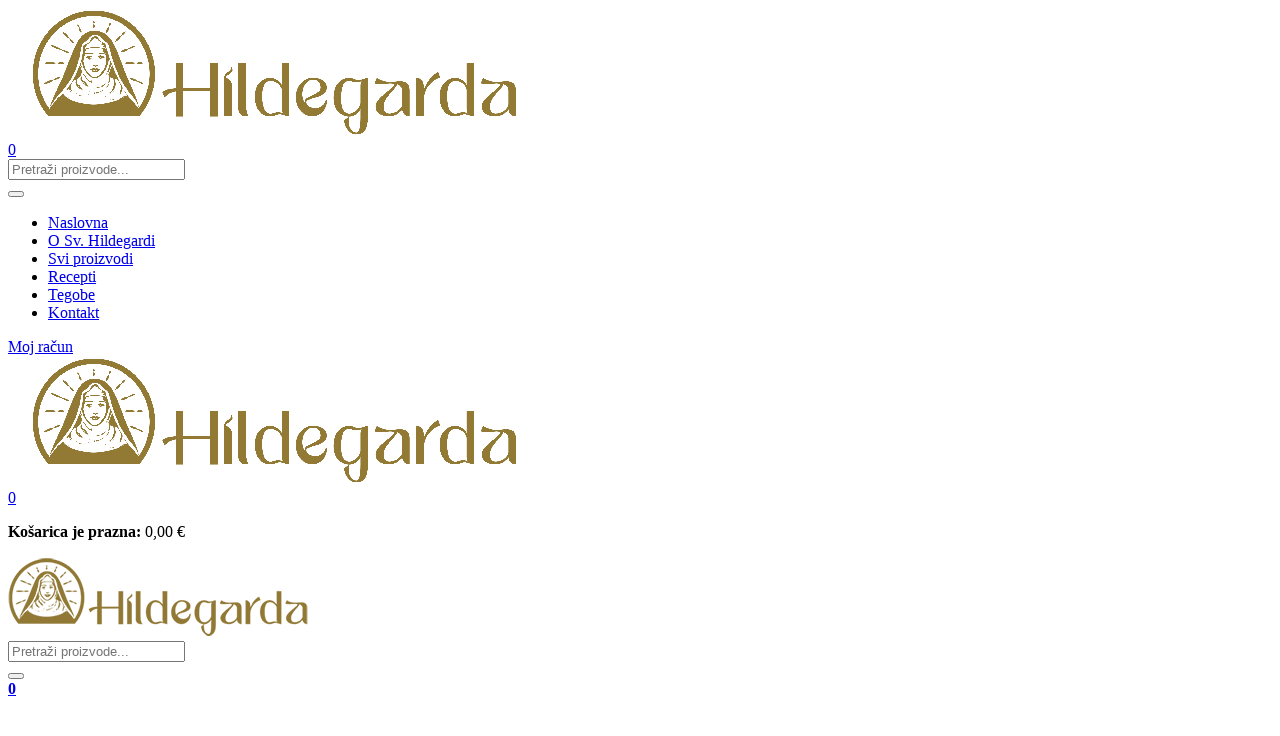

--- FILE ---
content_type: text/html; charset=UTF-8
request_url: https://hildegarda.hr/proizvod/galgant-u-prahu-100-g/
body_size: 24101
content:
<!DOCTYPE html>
<html lang="hr" class="no-js">
<head>
	<meta charset="UTF-8">
	<meta name="viewport" content="width=device-width">
	<link rel="profile" href="https://gmpg.org/xfn/11">
	<link rel="pingback" href="https://hildegarda.hr/xmlrpc.php">

					<script>document.documentElement.className = document.documentElement.className + ' yes-js js_active js'</script>
				<meta name='robots' content='index, follow, max-image-preview:large, max-snippet:-1, max-video-preview:-1' />
<script id="cookieyes" type="text/javascript" src="https://cdn-cookieyes.com/client_data/8542d272c5fc581e1d70f4d9/script.js"></script>
	<!-- This site is optimized with the Yoast SEO plugin v20.2.1 - https://yoast.com/wordpress/plugins/seo/ -->
	<title>Galgant u prahu 100 g - Sveta Hildegarda</title>
	<link rel="canonical" href="https://hildegarda.hr/proizvod/galgant-u-prahu-100-g/" />
	<meta property="og:locale" content="hr_HR" />
	<meta property="og:type" content="article" />
	<meta property="og:title" content="Galgant u prahu 100 g - Sveta Hildegarda" />
	<meta property="og:description" content="SASTAV: Galgant (Alpinia officinarum), korijen  PRIMJENA: Dodati u hranu 2-3 vrška noža 2-3 puta dnevno, ili popiti s malo peršinova vina ili vode. Ljutog je okusa. Treba ga uvoditi postupno (početi s manjom količinom) i dobro pomiješati sa slinom. Galgant koriste i zdravi i bolesni!  NAPOMENA: Svi podaci o ovim proizvodima daju opći uvid i ne mogu zamijeniti liječničku skrb. Liječenje ozbiljnih oboljenja moguće je samo uz sagledavanje svih pojedinačnih osobitosti, npr. vrstu i trajanje tegoba, drugih oboljenja itd, što se može postići samo u osobnom razgovoru sa stručnom osobom (liječnikom)." />
	<meta property="og:url" content="https://hildegarda.hr/proizvod/galgant-u-prahu-100-g/" />
	<meta property="og:site_name" content="Sveta Hildegarda" />
	<meta property="article:publisher" content="https://www.facebook.com/sveta.hildegarda.1" />
	<meta property="article:modified_time" content="2026-01-12T08:49:03+00:00" />
	<meta property="og:image" content="https://hildegarda.hr/wp-content/uploads/2019/06/Galgant-u-prahu-100-g1.jpg" />
	<meta property="og:image:width" content="600" />
	<meta property="og:image:height" content="600" />
	<meta property="og:image:type" content="image/jpeg" />
	<meta name="twitter:card" content="summary_large_image" />
	<script type="application/ld+json" class="yoast-schema-graph">{"@context":"https://schema.org","@graph":[{"@type":"WebPage","@id":"https://hildegarda.hr/proizvod/galgant-u-prahu-100-g/","url":"https://hildegarda.hr/proizvod/galgant-u-prahu-100-g/","name":"Galgant u prahu 100 g - Sveta Hildegarda","isPartOf":{"@id":"https://hildegarda.hr/#website"},"primaryImageOfPage":{"@id":"https://hildegarda.hr/proizvod/galgant-u-prahu-100-g/#primaryimage"},"image":{"@id":"https://hildegarda.hr/proizvod/galgant-u-prahu-100-g/#primaryimage"},"thumbnailUrl":"https://hildegarda.hr/wp-content/uploads/2019/06/Galgant-u-prahu-100-g1.jpg","datePublished":"2019-06-07T22:00:00+00:00","dateModified":"2026-01-12T08:49:03+00:00","breadcrumb":{"@id":"https://hildegarda.hr/proizvod/galgant-u-prahu-100-g/#breadcrumb"},"inLanguage":"hr","potentialAction":[{"@type":"ReadAction","target":["https://hildegarda.hr/proizvod/galgant-u-prahu-100-g/"]}]},{"@type":"ImageObject","inLanguage":"hr","@id":"https://hildegarda.hr/proizvod/galgant-u-prahu-100-g/#primaryimage","url":"https://hildegarda.hr/wp-content/uploads/2019/06/Galgant-u-prahu-100-g1.jpg","contentUrl":"https://hildegarda.hr/wp-content/uploads/2019/06/Galgant-u-prahu-100-g1.jpg","width":600,"height":600},{"@type":"BreadcrumbList","@id":"https://hildegarda.hr/proizvod/galgant-u-prahu-100-g/#breadcrumb","itemListElement":[{"@type":"ListItem","position":1,"name":"Početna stranica","item":"https://hildegarda.hr/"},{"@type":"ListItem","position":2,"name":"Svi proizvodi","item":"https://hildegarda.hr/svi-proizvodi/"},{"@type":"ListItem","position":3,"name":"Galgant u prahu 100 g"}]},{"@type":"WebSite","@id":"https://hildegarda.hr/#website","url":"https://hildegarda.hr/","name":"Sveta Hildegarda","description":"Hrana kao lijek","publisher":{"@id":"https://hildegarda.hr/#organization"},"potentialAction":[{"@type":"SearchAction","target":{"@type":"EntryPoint","urlTemplate":"https://hildegarda.hr/?s={search_term_string}"},"query-input":"required name=search_term_string"}],"inLanguage":"hr"},{"@type":"Organization","@id":"https://hildegarda.hr/#organization","name":"FIPROM D.O.O.","url":"https://hildegarda.hr/","logo":{"@type":"ImageObject","inLanguage":"hr","@id":"https://hildegarda.hr/#/schema/logo/image/","url":"https://hildegarda.hr/wp-content/uploads/2022/04/mobile-logo.png","contentUrl":"https://hildegarda.hr/wp-content/uploads/2022/04/mobile-logo.png","width":533,"height":129,"caption":"FIPROM D.O.O."},"image":{"@id":"https://hildegarda.hr/#/schema/logo/image/"},"sameAs":["https://www.facebook.com/sveta.hildegarda.1"]}]}</script>
	<!-- / Yoast SEO plugin. -->


<link rel='dns-prefetch' href='//fonts.googleapis.com' />
<link rel="alternate" type="application/rss+xml" title="Sveta Hildegarda &raquo; Kanal" href="https://hildegarda.hr/feed/" />
<link rel="alternate" type="application/rss+xml" title="Sveta Hildegarda &raquo; Kanal komentara" href="https://hildegarda.hr/comments/feed/" />
<script type="text/javascript">
window._wpemojiSettings = {"baseUrl":"https:\/\/s.w.org\/images\/core\/emoji\/14.0.0\/72x72\/","ext":".png","svgUrl":"https:\/\/s.w.org\/images\/core\/emoji\/14.0.0\/svg\/","svgExt":".svg","source":{"concatemoji":"https:\/\/hildegarda.hr\/wp-includes\/js\/wp-emoji-release.min.js?ver=6.1.9"}};
/*! This file is auto-generated */
!function(e,a,t){var n,r,o,i=a.createElement("canvas"),p=i.getContext&&i.getContext("2d");function s(e,t){var a=String.fromCharCode,e=(p.clearRect(0,0,i.width,i.height),p.fillText(a.apply(this,e),0,0),i.toDataURL());return p.clearRect(0,0,i.width,i.height),p.fillText(a.apply(this,t),0,0),e===i.toDataURL()}function c(e){var t=a.createElement("script");t.src=e,t.defer=t.type="text/javascript",a.getElementsByTagName("head")[0].appendChild(t)}for(o=Array("flag","emoji"),t.supports={everything:!0,everythingExceptFlag:!0},r=0;r<o.length;r++)t.supports[o[r]]=function(e){if(p&&p.fillText)switch(p.textBaseline="top",p.font="600 32px Arial",e){case"flag":return s([127987,65039,8205,9895,65039],[127987,65039,8203,9895,65039])?!1:!s([55356,56826,55356,56819],[55356,56826,8203,55356,56819])&&!s([55356,57332,56128,56423,56128,56418,56128,56421,56128,56430,56128,56423,56128,56447],[55356,57332,8203,56128,56423,8203,56128,56418,8203,56128,56421,8203,56128,56430,8203,56128,56423,8203,56128,56447]);case"emoji":return!s([129777,127995,8205,129778,127999],[129777,127995,8203,129778,127999])}return!1}(o[r]),t.supports.everything=t.supports.everything&&t.supports[o[r]],"flag"!==o[r]&&(t.supports.everythingExceptFlag=t.supports.everythingExceptFlag&&t.supports[o[r]]);t.supports.everythingExceptFlag=t.supports.everythingExceptFlag&&!t.supports.flag,t.DOMReady=!1,t.readyCallback=function(){t.DOMReady=!0},t.supports.everything||(n=function(){t.readyCallback()},a.addEventListener?(a.addEventListener("DOMContentLoaded",n,!1),e.addEventListener("load",n,!1)):(e.attachEvent("onload",n),a.attachEvent("onreadystatechange",function(){"complete"===a.readyState&&t.readyCallback()})),(e=t.source||{}).concatemoji?c(e.concatemoji):e.wpemoji&&e.twemoji&&(c(e.twemoji),c(e.wpemoji)))}(window,document,window._wpemojiSettings);
</script>
<style type="text/css">
img.wp-smiley,
img.emoji {
	display: inline !important;
	border: none !important;
	box-shadow: none !important;
	height: 1em !important;
	width: 1em !important;
	margin: 0 0.07em !important;
	vertical-align: -0.1em !important;
	background: none !important;
	padding: 0 !important;
}
</style>
	<link rel='stylesheet' id='wp-block-library-css' href='https://hildegarda.hr/wp-includes/css/dist/block-library/style.min.css?ver=6.1.9' type='text/css' media='all' />
<style id='wp-block-library-theme-inline-css' type='text/css'>
.wp-block-audio figcaption{color:#555;font-size:13px;text-align:center}.is-dark-theme .wp-block-audio figcaption{color:hsla(0,0%,100%,.65)}.wp-block-audio{margin:0 0 1em}.wp-block-code{border:1px solid #ccc;border-radius:4px;font-family:Menlo,Consolas,monaco,monospace;padding:.8em 1em}.wp-block-embed figcaption{color:#555;font-size:13px;text-align:center}.is-dark-theme .wp-block-embed figcaption{color:hsla(0,0%,100%,.65)}.wp-block-embed{margin:0 0 1em}.blocks-gallery-caption{color:#555;font-size:13px;text-align:center}.is-dark-theme .blocks-gallery-caption{color:hsla(0,0%,100%,.65)}.wp-block-image figcaption{color:#555;font-size:13px;text-align:center}.is-dark-theme .wp-block-image figcaption{color:hsla(0,0%,100%,.65)}.wp-block-image{margin:0 0 1em}.wp-block-pullquote{border-top:4px solid;border-bottom:4px solid;margin-bottom:1.75em;color:currentColor}.wp-block-pullquote__citation,.wp-block-pullquote cite,.wp-block-pullquote footer{color:currentColor;text-transform:uppercase;font-size:.8125em;font-style:normal}.wp-block-quote{border-left:.25em solid;margin:0 0 1.75em;padding-left:1em}.wp-block-quote cite,.wp-block-quote footer{color:currentColor;font-size:.8125em;position:relative;font-style:normal}.wp-block-quote.has-text-align-right{border-left:none;border-right:.25em solid;padding-left:0;padding-right:1em}.wp-block-quote.has-text-align-center{border:none;padding-left:0}.wp-block-quote.is-large,.wp-block-quote.is-style-large,.wp-block-quote.is-style-plain{border:none}.wp-block-search .wp-block-search__label{font-weight:700}.wp-block-search__button{border:1px solid #ccc;padding:.375em .625em}:where(.wp-block-group.has-background){padding:1.25em 2.375em}.wp-block-separator.has-css-opacity{opacity:.4}.wp-block-separator{border:none;border-bottom:2px solid;margin-left:auto;margin-right:auto}.wp-block-separator.has-alpha-channel-opacity{opacity:1}.wp-block-separator:not(.is-style-wide):not(.is-style-dots){width:100px}.wp-block-separator.has-background:not(.is-style-dots){border-bottom:none;height:1px}.wp-block-separator.has-background:not(.is-style-wide):not(.is-style-dots){height:2px}.wp-block-table{margin:"0 0 1em 0"}.wp-block-table thead{border-bottom:3px solid}.wp-block-table tfoot{border-top:3px solid}.wp-block-table td,.wp-block-table th{word-break:normal}.wp-block-table figcaption{color:#555;font-size:13px;text-align:center}.is-dark-theme .wp-block-table figcaption{color:hsla(0,0%,100%,.65)}.wp-block-video figcaption{color:#555;font-size:13px;text-align:center}.is-dark-theme .wp-block-video figcaption{color:hsla(0,0%,100%,.65)}.wp-block-video{margin:0 0 1em}.wp-block-template-part.has-background{padding:1.25em 2.375em;margin-top:0;margin-bottom:0}
</style>
<link rel='stylesheet' id='wc-blocks-vendors-style-css' href='https://hildegarda.hr/wp-content/plugins/woocommerce/packages/woocommerce-blocks/build/wc-blocks-vendors-style.css?ver=9.4.4' type='text/css' media='all' />
<link rel='stylesheet' id='wc-blocks-style-css' href='https://hildegarda.hr/wp-content/plugins/woocommerce/packages/woocommerce-blocks/build/wc-blocks-style.css?ver=9.4.4' type='text/css' media='all' />
<link rel='stylesheet' id='classic-theme-styles-css' href='https://hildegarda.hr/wp-includes/css/classic-themes.min.css?ver=1' type='text/css' media='all' />
<style id='global-styles-inline-css' type='text/css'>
body{--wp--preset--color--black: #000000;--wp--preset--color--cyan-bluish-gray: #abb8c3;--wp--preset--color--white: #ffffff;--wp--preset--color--pale-pink: #f78da7;--wp--preset--color--vivid-red: #cf2e2e;--wp--preset--color--luminous-vivid-orange: #ff6900;--wp--preset--color--luminous-vivid-amber: #fcb900;--wp--preset--color--light-green-cyan: #7bdcb5;--wp--preset--color--vivid-green-cyan: #00d084;--wp--preset--color--pale-cyan-blue: #8ed1fc;--wp--preset--color--vivid-cyan-blue: #0693e3;--wp--preset--color--vivid-purple: #9b51e0;--wp--preset--gradient--vivid-cyan-blue-to-vivid-purple: linear-gradient(135deg,rgba(6,147,227,1) 0%,rgb(155,81,224) 100%);--wp--preset--gradient--light-green-cyan-to-vivid-green-cyan: linear-gradient(135deg,rgb(122,220,180) 0%,rgb(0,208,130) 100%);--wp--preset--gradient--luminous-vivid-amber-to-luminous-vivid-orange: linear-gradient(135deg,rgba(252,185,0,1) 0%,rgba(255,105,0,1) 100%);--wp--preset--gradient--luminous-vivid-orange-to-vivid-red: linear-gradient(135deg,rgba(255,105,0,1) 0%,rgb(207,46,46) 100%);--wp--preset--gradient--very-light-gray-to-cyan-bluish-gray: linear-gradient(135deg,rgb(238,238,238) 0%,rgb(169,184,195) 100%);--wp--preset--gradient--cool-to-warm-spectrum: linear-gradient(135deg,rgb(74,234,220) 0%,rgb(151,120,209) 20%,rgb(207,42,186) 40%,rgb(238,44,130) 60%,rgb(251,105,98) 80%,rgb(254,248,76) 100%);--wp--preset--gradient--blush-light-purple: linear-gradient(135deg,rgb(255,206,236) 0%,rgb(152,150,240) 100%);--wp--preset--gradient--blush-bordeaux: linear-gradient(135deg,rgb(254,205,165) 0%,rgb(254,45,45) 50%,rgb(107,0,62) 100%);--wp--preset--gradient--luminous-dusk: linear-gradient(135deg,rgb(255,203,112) 0%,rgb(199,81,192) 50%,rgb(65,88,208) 100%);--wp--preset--gradient--pale-ocean: linear-gradient(135deg,rgb(255,245,203) 0%,rgb(182,227,212) 50%,rgb(51,167,181) 100%);--wp--preset--gradient--electric-grass: linear-gradient(135deg,rgb(202,248,128) 0%,rgb(113,206,126) 100%);--wp--preset--gradient--midnight: linear-gradient(135deg,rgb(2,3,129) 0%,rgb(40,116,252) 100%);--wp--preset--duotone--dark-grayscale: url('#wp-duotone-dark-grayscale');--wp--preset--duotone--grayscale: url('#wp-duotone-grayscale');--wp--preset--duotone--purple-yellow: url('#wp-duotone-purple-yellow');--wp--preset--duotone--blue-red: url('#wp-duotone-blue-red');--wp--preset--duotone--midnight: url('#wp-duotone-midnight');--wp--preset--duotone--magenta-yellow: url('#wp-duotone-magenta-yellow');--wp--preset--duotone--purple-green: url('#wp-duotone-purple-green');--wp--preset--duotone--blue-orange: url('#wp-duotone-blue-orange');--wp--preset--font-size--small: 13px;--wp--preset--font-size--medium: 20px;--wp--preset--font-size--large: 36px;--wp--preset--font-size--x-large: 42px;--wp--preset--spacing--20: 0.44rem;--wp--preset--spacing--30: 0.67rem;--wp--preset--spacing--40: 1rem;--wp--preset--spacing--50: 1.5rem;--wp--preset--spacing--60: 2.25rem;--wp--preset--spacing--70: 3.38rem;--wp--preset--spacing--80: 5.06rem;}:where(.is-layout-flex){gap: 0.5em;}body .is-layout-flow > .alignleft{float: left;margin-inline-start: 0;margin-inline-end: 2em;}body .is-layout-flow > .alignright{float: right;margin-inline-start: 2em;margin-inline-end: 0;}body .is-layout-flow > .aligncenter{margin-left: auto !important;margin-right: auto !important;}body .is-layout-constrained > .alignleft{float: left;margin-inline-start: 0;margin-inline-end: 2em;}body .is-layout-constrained > .alignright{float: right;margin-inline-start: 2em;margin-inline-end: 0;}body .is-layout-constrained > .aligncenter{margin-left: auto !important;margin-right: auto !important;}body .is-layout-constrained > :where(:not(.alignleft):not(.alignright):not(.alignfull)){max-width: var(--wp--style--global--content-size);margin-left: auto !important;margin-right: auto !important;}body .is-layout-constrained > .alignwide{max-width: var(--wp--style--global--wide-size);}body .is-layout-flex{display: flex;}body .is-layout-flex{flex-wrap: wrap;align-items: center;}body .is-layout-flex > *{margin: 0;}:where(.wp-block-columns.is-layout-flex){gap: 2em;}.has-black-color{color: var(--wp--preset--color--black) !important;}.has-cyan-bluish-gray-color{color: var(--wp--preset--color--cyan-bluish-gray) !important;}.has-white-color{color: var(--wp--preset--color--white) !important;}.has-pale-pink-color{color: var(--wp--preset--color--pale-pink) !important;}.has-vivid-red-color{color: var(--wp--preset--color--vivid-red) !important;}.has-luminous-vivid-orange-color{color: var(--wp--preset--color--luminous-vivid-orange) !important;}.has-luminous-vivid-amber-color{color: var(--wp--preset--color--luminous-vivid-amber) !important;}.has-light-green-cyan-color{color: var(--wp--preset--color--light-green-cyan) !important;}.has-vivid-green-cyan-color{color: var(--wp--preset--color--vivid-green-cyan) !important;}.has-pale-cyan-blue-color{color: var(--wp--preset--color--pale-cyan-blue) !important;}.has-vivid-cyan-blue-color{color: var(--wp--preset--color--vivid-cyan-blue) !important;}.has-vivid-purple-color{color: var(--wp--preset--color--vivid-purple) !important;}.has-black-background-color{background-color: var(--wp--preset--color--black) !important;}.has-cyan-bluish-gray-background-color{background-color: var(--wp--preset--color--cyan-bluish-gray) !important;}.has-white-background-color{background-color: var(--wp--preset--color--white) !important;}.has-pale-pink-background-color{background-color: var(--wp--preset--color--pale-pink) !important;}.has-vivid-red-background-color{background-color: var(--wp--preset--color--vivid-red) !important;}.has-luminous-vivid-orange-background-color{background-color: var(--wp--preset--color--luminous-vivid-orange) !important;}.has-luminous-vivid-amber-background-color{background-color: var(--wp--preset--color--luminous-vivid-amber) !important;}.has-light-green-cyan-background-color{background-color: var(--wp--preset--color--light-green-cyan) !important;}.has-vivid-green-cyan-background-color{background-color: var(--wp--preset--color--vivid-green-cyan) !important;}.has-pale-cyan-blue-background-color{background-color: var(--wp--preset--color--pale-cyan-blue) !important;}.has-vivid-cyan-blue-background-color{background-color: var(--wp--preset--color--vivid-cyan-blue) !important;}.has-vivid-purple-background-color{background-color: var(--wp--preset--color--vivid-purple) !important;}.has-black-border-color{border-color: var(--wp--preset--color--black) !important;}.has-cyan-bluish-gray-border-color{border-color: var(--wp--preset--color--cyan-bluish-gray) !important;}.has-white-border-color{border-color: var(--wp--preset--color--white) !important;}.has-pale-pink-border-color{border-color: var(--wp--preset--color--pale-pink) !important;}.has-vivid-red-border-color{border-color: var(--wp--preset--color--vivid-red) !important;}.has-luminous-vivid-orange-border-color{border-color: var(--wp--preset--color--luminous-vivid-orange) !important;}.has-luminous-vivid-amber-border-color{border-color: var(--wp--preset--color--luminous-vivid-amber) !important;}.has-light-green-cyan-border-color{border-color: var(--wp--preset--color--light-green-cyan) !important;}.has-vivid-green-cyan-border-color{border-color: var(--wp--preset--color--vivid-green-cyan) !important;}.has-pale-cyan-blue-border-color{border-color: var(--wp--preset--color--pale-cyan-blue) !important;}.has-vivid-cyan-blue-border-color{border-color: var(--wp--preset--color--vivid-cyan-blue) !important;}.has-vivid-purple-border-color{border-color: var(--wp--preset--color--vivid-purple) !important;}.has-vivid-cyan-blue-to-vivid-purple-gradient-background{background: var(--wp--preset--gradient--vivid-cyan-blue-to-vivid-purple) !important;}.has-light-green-cyan-to-vivid-green-cyan-gradient-background{background: var(--wp--preset--gradient--light-green-cyan-to-vivid-green-cyan) !important;}.has-luminous-vivid-amber-to-luminous-vivid-orange-gradient-background{background: var(--wp--preset--gradient--luminous-vivid-amber-to-luminous-vivid-orange) !important;}.has-luminous-vivid-orange-to-vivid-red-gradient-background{background: var(--wp--preset--gradient--luminous-vivid-orange-to-vivid-red) !important;}.has-very-light-gray-to-cyan-bluish-gray-gradient-background{background: var(--wp--preset--gradient--very-light-gray-to-cyan-bluish-gray) !important;}.has-cool-to-warm-spectrum-gradient-background{background: var(--wp--preset--gradient--cool-to-warm-spectrum) !important;}.has-blush-light-purple-gradient-background{background: var(--wp--preset--gradient--blush-light-purple) !important;}.has-blush-bordeaux-gradient-background{background: var(--wp--preset--gradient--blush-bordeaux) !important;}.has-luminous-dusk-gradient-background{background: var(--wp--preset--gradient--luminous-dusk) !important;}.has-pale-ocean-gradient-background{background: var(--wp--preset--gradient--pale-ocean) !important;}.has-electric-grass-gradient-background{background: var(--wp--preset--gradient--electric-grass) !important;}.has-midnight-gradient-background{background: var(--wp--preset--gradient--midnight) !important;}.has-small-font-size{font-size: var(--wp--preset--font-size--small) !important;}.has-medium-font-size{font-size: var(--wp--preset--font-size--medium) !important;}.has-large-font-size{font-size: var(--wp--preset--font-size--large) !important;}.has-x-large-font-size{font-size: var(--wp--preset--font-size--x-large) !important;}
.wp-block-navigation a:where(:not(.wp-element-button)){color: inherit;}
:where(.wp-block-columns.is-layout-flex){gap: 2em;}
.wp-block-pullquote{font-size: 1.5em;line-height: 1.6;}
</style>
<link rel='stylesheet' id='contact-form-7-css' href='https://hildegarda.hr/wp-content/plugins/contact-form-7/includes/css/styles.css?ver=5.7.4' type='text/css' media='all' />
<link rel='stylesheet' id='photoswipe-css' href='https://hildegarda.hr/wp-content/plugins/woocommerce/assets/css/photoswipe/photoswipe.min.css?ver=7.4.1' type='text/css' media='all' />
<link rel='stylesheet' id='photoswipe-default-skin-css' href='https://hildegarda.hr/wp-content/plugins/woocommerce/assets/css/photoswipe/default-skin/default-skin.min.css?ver=7.4.1' type='text/css' media='all' />
<link rel='stylesheet' id='woocommerce-layout-css' href='https://hildegarda.hr/wp-content/plugins/woocommerce/assets/css/woocommerce-layout.css?ver=7.4.1' type='text/css' media='all' />
<link rel='stylesheet' id='woocommerce-general-css' href='https://hildegarda.hr/wp-content/plugins/woocommerce/assets/css/woocommerce.css?ver=7.4.1' type='text/css' media='all' />
<style id='woocommerce-inline-inline-css' type='text/css'>
.woocommerce form .form-row .required { visibility: visible; }
</style>
<link rel='stylesheet' id='corvuspay-css' href='https://hildegarda.hr/wp-content/plugins/corvuspay-woocommerce-integration/assets/css/corvuspay.css?ver=1.0.0' type='text/css' media='all' />
<link rel='stylesheet' id='cmplz-general-css' href='https://hildegarda.hr/wp-content/plugins/complianz-gdpr/assets/css/cookieblocker.min.css?ver=1735897905' type='text/css' media='all' />
<link rel='stylesheet' id='select2-css' href='https://hildegarda.hr/wp-content/plugins/woocommerce/assets/css/select2.css?ver=7.4.1' type='text/css' media='all' />
<link rel='stylesheet' id='uomo-theme-fonts-css' href='https://fonts.googleapis.com/css?family=Jost:400,500,600,700,800&#038;subset=latin%2Clatin-ext' type='text/css' media='all' />
<link rel='stylesheet' id='uomo-webfont-css' href='https://hildegarda.hr/wp-content/themes/uomo/css/webfonts.css?ver=1.0.0' type='text/css' media='all' />
<link rel='stylesheet' id='all-awesome-css' href='https://hildegarda.hr/wp-content/themes/uomo/css/all-awesome.css?ver=5.11.2' type='text/css' media='all' />
<link rel='stylesheet' id='font-themify-css' href='https://hildegarda.hr/wp-content/themes/uomo/css/themify-icons.css?ver=1.0.0' type='text/css' media='all' />
<link rel='stylesheet' id='font-flaticon-css' href='https://hildegarda.hr/wp-content/themes/uomo/css/flaticon.css?ver=1.0.0' type='text/css' media='all' />
<link rel='stylesheet' id='animate-css' href='https://hildegarda.hr/wp-content/themes/uomo/css/animate.css?ver=3.6.0' type='text/css' media='all' />
<link rel='stylesheet' id='bootstrap-css' href='https://hildegarda.hr/wp-content/themes/uomo/css/bootstrap.css?ver=3.2.0' type='text/css' media='all' />
<link rel='stylesheet' id='slick-css' href='https://hildegarda.hr/wp-content/themes/uomo/css/slick.css?ver=1.8.0' type='text/css' media='all' />
<link rel='stylesheet' id='magnific-popup-css' href='https://hildegarda.hr/wp-content/themes/uomo/css/magnific-popup.css?ver=1.1.0' type='text/css' media='all' />
<link rel='stylesheet' id='perfect-scrollbar-css' href='https://hildegarda.hr/wp-content/themes/uomo/css/perfect-scrollbar.css?ver=0.6.12' type='text/css' media='all' />
<link rel='stylesheet' id='sliding-menu-css' href='https://hildegarda.hr/wp-content/themes/uomo/css/sliding-menu.min.css?ver=0.3.0' type='text/css' media='all' />
<link rel='stylesheet' id='uomo-wc-quantity-increment-css' href='https://hildegarda.hr/wp-content/themes/uomo/css/wc-quantity-increment.css?ver=6.1.9' type='text/css' media='all' />
<link rel='stylesheet' id='uomo-woocommerce-smallscreen-css' href='https://hildegarda.hr/wp-content/themes/uomo/css/woocommerce-smallscreen.css?ver=6.1.9' type='text/css' media='all' />
<link rel='stylesheet' id='uomo-template-css' href='https://hildegarda.hr/wp-content/themes/uomo/css/template.css?ver=1.0' type='text/css' media='all' />
<style id='uomo-template-inline-css' type='text/css'>
:root {--uomo-theme-color: #C32929;--uomo-text-color: #767676;--uomo-link-color: #2f2727;--uomo-heading-color: #222222;--uomo-theme-hover-color: #992020;--uomo-theme-color-001: rgba(195, 41, 41, 0.01);			  --uomo-theme-color-01: rgba(195, 41, 41, 0.1);--uomo-main-font: 'Jost';--uomo-main-font-weight: 400;--uomo-heading-font: 'Jost';--uomo-heading-font-weight: 600;}
</style>
<link rel='stylesheet' id='uomo-style-css' href='https://hildegarda.hr/wp-content/themes/uomo/style.css?ver=1.0' type='text/css' media='all' />
<link rel='stylesheet' id='uomo-child-style-css' href='https://hildegarda.hr/wp-content/themes/uomo-child/style.css?ver=6.1.9' type='text/css' media='all' />
<script type='text/javascript' src='https://hildegarda.hr/wp-includes/js/jquery/jquery.min.js?ver=3.6.1' id='jquery-core-js'></script>
<script type='text/javascript' src='https://hildegarda.hr/wp-includes/js/jquery/jquery-migrate.min.js?ver=3.3.2' id='jquery-migrate-js'></script>
<link rel="https://api.w.org/" href="https://hildegarda.hr/wp-json/" /><link rel="alternate" type="application/json" href="https://hildegarda.hr/wp-json/wp/v2/product/2473" /><link rel="EditURI" type="application/rsd+xml" title="RSD" href="https://hildegarda.hr/xmlrpc.php?rsd" />
<link rel="wlwmanifest" type="application/wlwmanifest+xml" href="https://hildegarda.hr/wp-includes/wlwmanifest.xml" />
<meta name="generator" content="WordPress 6.1.9" />
<meta name="generator" content="WooCommerce 7.4.1" />
<link rel='shortlink' href='https://hildegarda.hr/?p=2473' />
<link rel="alternate" type="application/json+oembed" href="https://hildegarda.hr/wp-json/oembed/1.0/embed?url=https%3A%2F%2Fhildegarda.hr%2Fproizvod%2Fgalgant-u-prahu-100-g%2F" />
<link rel="alternate" type="text/xml+oembed" href="https://hildegarda.hr/wp-json/oembed/1.0/embed?url=https%3A%2F%2Fhildegarda.hr%2Fproizvod%2Fgalgant-u-prahu-100-g%2F&#038;format=xml" />
<meta name="framework" content="Redux 4.1.24" />			<style>.cmplz-hidden {
					display: none !important;
				}</style>	<noscript><style>.woocommerce-product-gallery{ opacity: 1 !important; }</style></noscript>
	<meta name="generator" content="Elementor 3.11.4; features: e_dom_optimization, e_optimized_assets_loading, e_optimized_css_loading, a11y_improvements, additional_custom_breakpoints; settings: css_print_method-external, google_font-enabled, font_display-auto">
<meta name="generator" content="Powered by Slider Revolution 6.5.31 - responsive, Mobile-Friendly Slider Plugin for WordPress with comfortable drag and drop interface." />
<link rel="icon" href="https://hildegarda.hr/wp-content/uploads/2022/04/cropped-FINAL-favicon-32x32.png" sizes="32x32" />
<link rel="icon" href="https://hildegarda.hr/wp-content/uploads/2022/04/cropped-FINAL-favicon-192x192.png" sizes="192x192" />
<link rel="apple-touch-icon" href="https://hildegarda.hr/wp-content/uploads/2022/04/cropped-FINAL-favicon-180x180.png" />
<meta name="msapplication-TileImage" content="https://hildegarda.hr/wp-content/uploads/2022/04/cropped-FINAL-favicon-270x270.png" />
<script>function setREVStartSize(e){
			//window.requestAnimationFrame(function() {
				window.RSIW = window.RSIW===undefined ? window.innerWidth : window.RSIW;
				window.RSIH = window.RSIH===undefined ? window.innerHeight : window.RSIH;
				try {
					var pw = document.getElementById(e.c).parentNode.offsetWidth,
						newh;
					pw = pw===0 || isNaN(pw) || (e.l=="fullwidth" || e.layout=="fullwidth") ? window.RSIW : pw;
					e.tabw = e.tabw===undefined ? 0 : parseInt(e.tabw);
					e.thumbw = e.thumbw===undefined ? 0 : parseInt(e.thumbw);
					e.tabh = e.tabh===undefined ? 0 : parseInt(e.tabh);
					e.thumbh = e.thumbh===undefined ? 0 : parseInt(e.thumbh);
					e.tabhide = e.tabhide===undefined ? 0 : parseInt(e.tabhide);
					e.thumbhide = e.thumbhide===undefined ? 0 : parseInt(e.thumbhide);
					e.mh = e.mh===undefined || e.mh=="" || e.mh==="auto" ? 0 : parseInt(e.mh,0);
					if(e.layout==="fullscreen" || e.l==="fullscreen")
						newh = Math.max(e.mh,window.RSIH);
					else{
						e.gw = Array.isArray(e.gw) ? e.gw : [e.gw];
						for (var i in e.rl) if (e.gw[i]===undefined || e.gw[i]===0) e.gw[i] = e.gw[i-1];
						e.gh = e.el===undefined || e.el==="" || (Array.isArray(e.el) && e.el.length==0)? e.gh : e.el;
						e.gh = Array.isArray(e.gh) ? e.gh : [e.gh];
						for (var i in e.rl) if (e.gh[i]===undefined || e.gh[i]===0) e.gh[i] = e.gh[i-1];
											
						var nl = new Array(e.rl.length),
							ix = 0,
							sl;
						e.tabw = e.tabhide>=pw ? 0 : e.tabw;
						e.thumbw = e.thumbhide>=pw ? 0 : e.thumbw;
						e.tabh = e.tabhide>=pw ? 0 : e.tabh;
						e.thumbh = e.thumbhide>=pw ? 0 : e.thumbh;
						for (var i in e.rl) nl[i] = e.rl[i]<window.RSIW ? 0 : e.rl[i];
						sl = nl[0];
						for (var i in nl) if (sl>nl[i] && nl[i]>0) { sl = nl[i]; ix=i;}
						var m = pw>(e.gw[ix]+e.tabw+e.thumbw) ? 1 : (pw-(e.tabw+e.thumbw)) / (e.gw[ix]);
						newh =  (e.gh[ix] * m) + (e.tabh + e.thumbh);
					}
					var el = document.getElementById(e.c);
					if (el!==null && el) el.style.height = newh+"px";
					el = document.getElementById(e.c+"_wrapper");
					if (el!==null && el) {
						el.style.height = newh+"px";
						el.style.display = "block";
					}
				} catch(e){
					console.log("Failure at Presize of Slider:" + e)
				}
			//});
		  };</script>
		<style type="text/css" id="wp-custom-css">
			.product-block .add_to_wishlist { 
display: none;
}
.elementor-column-gap-wide>.elementor-column>.elementor-element-populated {
	padding: 0px;
}
.elementor-7213 .elementor-element.elementor-element-3b45baf.elementor-column.elementor-element[data-element_type="column"] > .elementor-widget-wrap.elementor-element-populated { 
	margin: 0 40px;
}
.home-info .item-inner-features { 
	padding: 20px 0px;
}
.elementor-7213 .elementor-element.elementor-element-948a441 > .elementor-element-populated { 
	margin: 0!important;
	padding: 0 !important;
}
#rev_slider_9_1 .revslider-initialised .rev_redraw_on_blurfocus { 
	width: 100%;
}
.widget-nav-menu .menu li { 
	margin-bottom: 2px !important;
}
.top-info .list-categories { 
	display: none;
}
.post-layout-info .list-categories { 
	display: none;
}
.detail-post .entry-thumb-detail { 
	width: 950px;
	margin: auto;
}
/*.elementor-1232 .elementor-element.elementor-element-51524f7 { 
	width: 40px !important;
	max-width: 40px !important;
}*/
.widget-category-banner:hover a { 
	color: #fff;
}
.widget-category-banner:hover h3 { 
	color: #fff !important;
}
.widget-category-banner:hover .product-nb { 
	color: #fff !important;
}
.shop-top-categories.style1 .shop-page-title { 
	color: #fff;
	opacity: 1;
	-webkit-text-stroke: transparent;
}
.list-category-products a { 
	color: #fff;
}
.term-170 .shop-top-categories, .term-171 .shop-top-categories { 
		background-color: rgb(0, 0, 0, 0.5) !important;
	opacity: 1;
	background-blend-mode: overlay;
}
.product-v-wrapper .col-md-7 { 
	width: 40%;
}
.add_to_wishlist, .tabs-v2 .tab-header-title { 
	font-size: 16px;
}
.woocommerce-tabs .tab-content { 
	padding: 0px;
}
.product_meta .sku_wrapper { 
	display: none;
}
.elementor-39 .elementor-element.elementor-element-baf2d6b .elementor-heading-title { 
	margin-left: 48px;
}
.shop-top-categories.style2 .shop-page-title { 
	color: #fff;
}
.shop_table .coupon { 
	display: none;
}
.woocommerce table.woocommerce-cart-form__contents .button[name="update_cart"] { 
	display: block;
}
.shop-filter-sidebar-wrapper .shop-filter-sidebar-header { 
	margin-top: 50px;
}
.tabs-v2 .tabs-content-wrapper > h2:first-child { 
	margin-top: 50px;
}
.tabs-v2 .tabs-content-wrapper .close-tab { 
	margin-top: 50px;
}
.apus-topcart .offcanvas-content .title-cart-canvas { 
	margin-top: 50px;
}
.elementor-element-populated .elementor-widget:not(:last-child) {
	margin-bottom: 0px;
}
.shop-top-categories-custom.style2 .shop-page-title { 
	color: #fff;
}
.apus-topcart .offcanvas-content .shopping_cart_content { 
	padding-bottom: 70px;
}
/*wishlist*/
.wishlist-share-wrapper { 
	display: none;
}
.woocommerce div.product p.stock { 
	font-size: 30px !important;
	/*color: #927346 !important;*/
	color: red !important;
	font-weight: 600;
	width: 200px;
	text-align: center;
}
.apus-filter select, .apus-price-filter li, .filter-btn, .shop-filter-sidebar-wrapper .product-categories li, .apus-breadscrumb .breadcrumb, .product-block .product-cat a, .woocommerce div.product span.price, .all-categories li a, .post-list-item .description { 
	font-size: 16px;
}
.widget .widget-title,  { 
	font-size: 22px;
}
.name { 
	font-size: 18px;
}
.blog-heading .page-title, .all-categories li a { 
	color: #fff;
}
.post-list-item .btn-banner { 
	font-size: 16px;
	padding-top: 20px;
}
.post-layout .entry-title {
	font-size: 28px;
}
.post-layout-info { 
	display: none;
}
a:hover { 
	color: #604c2e;
}
.product-block.grid-v8 .price,.product-block.grid-v8 .button { 
	color: #927345 !important;
}
.product-block.grid-v8:hover { 
	border-color: #927345;
}
.item-inner-features .description { 
	font-size: 16px;
}
.elementor-7213 .elementor-element.elementor-element-089abad .title, .elementor-7213 .elementor-element.elementor-element-648ba59 .title, .elementor-7213 .elementor-element.elementor-element-2f4d323 .title { 
	font-size: 20px;
}
.product-block.grid-v8 .button:before { 
	background-color: #2f2727;
}
.elementor a { 
	font-weight: 700;
}
.post-navigation .nav-links > *, .post-navigation .navi { 
	font-size: 16px;
}
.elementor-widget-container p { 
	font-family: 'SofiaPro';
}
.product-cat a { 
	font-weight: 700;
	font-size: 16px !important;
}
.name { 
	font-size: 18px;
	font-weight: 700;
	color: #2f2727;
}
.woocommerce div.product span.price  { 
	font-size: 18px;
	color: #927345 !important;
	font-weight: 700 !important;
}
.woocommerce div.product .product_title { 
	font-weight: 700;
}
.woocommerce div.product p.price { 
	color: #927345;
	font-weight: 600;
}
.menu-menu-footer-container ul li a, .elementor-widget-container ul li a { 
	font-weight: 400 !important;
}
.elementor .elementor-element ul.elementor-icon-list-items { 
	margin-top: 25px;
}
.elementor-widget-container p { 	font-weight: 00px !important; 
}
.contact-info a { 
	font-weight: 400;
	color: #83673f;
}

.elementor-41 .elementor-element.elementor-element-b15f982 { 
	padding: 0 50px 0 50px;
}
.woocommerce-bacs-bank-details h2 { 
	text-align: center;
}
.woocommerce .cart-collaterals, .woocommerce-page .cart-collaterals { 
	padding-bottom: 50px;
}
.woocommerce .woocommerce-order-details { 
	margin-bottom: 50px;
}
.elementor-29118 .elementor-element.elementor-element-2524d410 > .elementor-element-populated { 
	padding: 0px !important;
}
@media only screen and (max-width: 1115px) { 
	#homepage-about .elementor-container  { 
		display: flex;
	 flex-direction: column !important;
	}
	.homepage-hilde-img, .homepage-hilde-text { 
		width: 100% !important;
	}
	.homepage-hilde-text { 
		margin-top: 30px;
	}
	.elementor-7213 .elementor-element.elementor-element-3b45baf.elementor-column.elementor-element[data-element_type="column"] > .elementor-widget-wrap.elementor-element-populated { 
		margin: 0px;
	}
	.elementor-29118 .elementor-element.elementor-element-63bbfc78 > .elementor-element-populated { 
		margin-left: 0px !important;
	}
}
@media only screen and (max-width: 1024px) { 
	#homepage-about { 
		padding: 0px !important;
	}
	.elementor-29159 .elementor-element.elementor-element-2fc61113 { 
		width: 33% !important;
	}
	.elementor-29159 .elementor-element.elementor-element-3568fc76 { 
		padding: 10px 60px 10px 60px !important;
	}
}
@media only screen and (max-width: 920px) { 
	.elementor-29159 .elementor-element.elementor-element-258263ce { 
		width: 100% !important;
	}
	.elementor-29159 .elementor-element.elementor-element-16eed942, .elementor-29159 .elementor-element.elementor-element-2fc61113 { 
		width: 50% !important;
	}
}
@media only screen and (max-width: 991px) { 
	.product-v-wrapper .col-md-7 { 
		width: 100%;
	}
	.elementor-41 .elementor-element.elementor-element-c688273, .elementor-41 .elementor-element.elementor-element-897b192 { 
		width: 100%;
	}
	.detail-post .entry-thumb-detail { 
		width: 100%;
	}
}
@media only screen and (max-width: 817px) and (min-width: 563px){ 
.elementor-888 .elementor-element.elementor-element-f9c48fc, .elementor-888 .elementor-element.elementor-element-2e9763d { 
		width: 50% !important;
	}
	.elementor-888 .elementor-element.elementor-element-c357681{ 
		width: 100% !important;
	}
	.elementor-888 .elementor-element.elementor-element-f9c48fc > .elementor-element-populated { 
		margin-left: -14px !important;
	}
	.footer-hilde-info { 
		margin-top: 30px;
	}
}
@media only screen and (max-width: 562px) { 
	.elementor-888 .elementor-element.elementor-element-c357681, .elementor-888 .elementor-element.elementor-element-f9c48fc, .elementor-888 .elementor-element.elementor-element-2e9763d{ 
		width: 100% !important;
	}
	.elementor-888 .elementor-element.elementor-element-f9c48fc > .elementor-element-populated, .elementor-888 .elementor-element.elementor-element-2e9763d > .elementor-element-populated { 
		margin-left: -14px !important;
	}
	.footer-hilde-info { 
		margin-top: 30px;
	}
	.elementor-29159 .elementor-element.elementor-element-258263ce, .elementor-29159 .elementor-element.elementor-element-16eed942, .elementor-29159 .elementor-element.elementor-element-2fc61113 { 
		width: 100% !important;
	}
	.elementor-29159 .elementor-element.elementor-element-16eed942 > .elementor-element-populated { 
		margin-left: 0px !important;
	}
	.footer-hilde-info { 
		margin-left: 15px;
	}
}
@media only screen and (max-width: 557px) { 
	.menu-tegobe-container ul { 
		display: flex;
		flex-direction: column;
	}
}
@media only screen and (max-width: 468px) { 
	.list-category-products { 
		display: flex;
		flex-direction: column;
	}
	.elementor-41 .elementor-element.elementor-element-b15f982 { 
		padding: 0 20px 0 20px;
	}
}

@media only screen and (max-width: 356px) { 
	.all-categories { 
		display: flex;
		flex-direction: column;
		text-align: center;
	}
	.blog-heading .page-title{ 
		text-align: center;
	}
}
.wc_payment_method label{
	font-weight: 600 !important;
	font-size: 18px !important;
}
/*sakrij captcha*/
.grecaptcha-badge {
	display: none !important;
}		</style>
		</head>
<body data-rsssl=1 class="product-template-default single single-product postid-2473 theme-uomo woocommerce woocommerce-page woocommerce-no-js body-nofooter-mobile detail-shop-v7 sticky-add-to-cart elementor-default elementor-kit-29330">
<div id="wrapper-container" class="wrapper-container">

	<svg xmlns="http://www.w3.org/2000/svg" viewBox="0 0 0 0" width="0" height="0" focusable="false" role="none" style="visibility: hidden; position: absolute; left: -9999px; overflow: hidden;" ><defs><filter id="wp-duotone-dark-grayscale"><feColorMatrix color-interpolation-filters="sRGB" type="matrix" values=" .299 .587 .114 0 0 .299 .587 .114 0 0 .299 .587 .114 0 0 .299 .587 .114 0 0 " /><feComponentTransfer color-interpolation-filters="sRGB" ><feFuncR type="table" tableValues="0 0.49803921568627" /><feFuncG type="table" tableValues="0 0.49803921568627" /><feFuncB type="table" tableValues="0 0.49803921568627" /><feFuncA type="table" tableValues="1 1" /></feComponentTransfer><feComposite in2="SourceGraphic" operator="in" /></filter></defs></svg><svg xmlns="http://www.w3.org/2000/svg" viewBox="0 0 0 0" width="0" height="0" focusable="false" role="none" style="visibility: hidden; position: absolute; left: -9999px; overflow: hidden;" ><defs><filter id="wp-duotone-grayscale"><feColorMatrix color-interpolation-filters="sRGB" type="matrix" values=" .299 .587 .114 0 0 .299 .587 .114 0 0 .299 .587 .114 0 0 .299 .587 .114 0 0 " /><feComponentTransfer color-interpolation-filters="sRGB" ><feFuncR type="table" tableValues="0 1" /><feFuncG type="table" tableValues="0 1" /><feFuncB type="table" tableValues="0 1" /><feFuncA type="table" tableValues="1 1" /></feComponentTransfer><feComposite in2="SourceGraphic" operator="in" /></filter></defs></svg><svg xmlns="http://www.w3.org/2000/svg" viewBox="0 0 0 0" width="0" height="0" focusable="false" role="none" style="visibility: hidden; position: absolute; left: -9999px; overflow: hidden;" ><defs><filter id="wp-duotone-purple-yellow"><feColorMatrix color-interpolation-filters="sRGB" type="matrix" values=" .299 .587 .114 0 0 .299 .587 .114 0 0 .299 .587 .114 0 0 .299 .587 .114 0 0 " /><feComponentTransfer color-interpolation-filters="sRGB" ><feFuncR type="table" tableValues="0.54901960784314 0.98823529411765" /><feFuncG type="table" tableValues="0 1" /><feFuncB type="table" tableValues="0.71764705882353 0.25490196078431" /><feFuncA type="table" tableValues="1 1" /></feComponentTransfer><feComposite in2="SourceGraphic" operator="in" /></filter></defs></svg><svg xmlns="http://www.w3.org/2000/svg" viewBox="0 0 0 0" width="0" height="0" focusable="false" role="none" style="visibility: hidden; position: absolute; left: -9999px; overflow: hidden;" ><defs><filter id="wp-duotone-blue-red"><feColorMatrix color-interpolation-filters="sRGB" type="matrix" values=" .299 .587 .114 0 0 .299 .587 .114 0 0 .299 .587 .114 0 0 .299 .587 .114 0 0 " /><feComponentTransfer color-interpolation-filters="sRGB" ><feFuncR type="table" tableValues="0 1" /><feFuncG type="table" tableValues="0 0.27843137254902" /><feFuncB type="table" tableValues="0.5921568627451 0.27843137254902" /><feFuncA type="table" tableValues="1 1" /></feComponentTransfer><feComposite in2="SourceGraphic" operator="in" /></filter></defs></svg><svg xmlns="http://www.w3.org/2000/svg" viewBox="0 0 0 0" width="0" height="0" focusable="false" role="none" style="visibility: hidden; position: absolute; left: -9999px; overflow: hidden;" ><defs><filter id="wp-duotone-midnight"><feColorMatrix color-interpolation-filters="sRGB" type="matrix" values=" .299 .587 .114 0 0 .299 .587 .114 0 0 .299 .587 .114 0 0 .299 .587 .114 0 0 " /><feComponentTransfer color-interpolation-filters="sRGB" ><feFuncR type="table" tableValues="0 0" /><feFuncG type="table" tableValues="0 0.64705882352941" /><feFuncB type="table" tableValues="0 1" /><feFuncA type="table" tableValues="1 1" /></feComponentTransfer><feComposite in2="SourceGraphic" operator="in" /></filter></defs></svg><svg xmlns="http://www.w3.org/2000/svg" viewBox="0 0 0 0" width="0" height="0" focusable="false" role="none" style="visibility: hidden; position: absolute; left: -9999px; overflow: hidden;" ><defs><filter id="wp-duotone-magenta-yellow"><feColorMatrix color-interpolation-filters="sRGB" type="matrix" values=" .299 .587 .114 0 0 .299 .587 .114 0 0 .299 .587 .114 0 0 .299 .587 .114 0 0 " /><feComponentTransfer color-interpolation-filters="sRGB" ><feFuncR type="table" tableValues="0.78039215686275 1" /><feFuncG type="table" tableValues="0 0.94901960784314" /><feFuncB type="table" tableValues="0.35294117647059 0.47058823529412" /><feFuncA type="table" tableValues="1 1" /></feComponentTransfer><feComposite in2="SourceGraphic" operator="in" /></filter></defs></svg><svg xmlns="http://www.w3.org/2000/svg" viewBox="0 0 0 0" width="0" height="0" focusable="false" role="none" style="visibility: hidden; position: absolute; left: -9999px; overflow: hidden;" ><defs><filter id="wp-duotone-purple-green"><feColorMatrix color-interpolation-filters="sRGB" type="matrix" values=" .299 .587 .114 0 0 .299 .587 .114 0 0 .299 .587 .114 0 0 .299 .587 .114 0 0 " /><feComponentTransfer color-interpolation-filters="sRGB" ><feFuncR type="table" tableValues="0.65098039215686 0.40392156862745" /><feFuncG type="table" tableValues="0 1" /><feFuncB type="table" tableValues="0.44705882352941 0.4" /><feFuncA type="table" tableValues="1 1" /></feComponentTransfer><feComposite in2="SourceGraphic" operator="in" /></filter></defs></svg><svg xmlns="http://www.w3.org/2000/svg" viewBox="0 0 0 0" width="0" height="0" focusable="false" role="none" style="visibility: hidden; position: absolute; left: -9999px; overflow: hidden;" ><defs><filter id="wp-duotone-blue-orange"><feColorMatrix color-interpolation-filters="sRGB" type="matrix" values=" .299 .587 .114 0 0 .299 .587 .114 0 0 .299 .587 .114 0 0 .299 .587 .114 0 0 " /><feComponentTransfer color-interpolation-filters="sRGB" ><feFuncR type="table" tableValues="0.098039215686275 1" /><feFuncG type="table" tableValues="0 0.66274509803922" /><feFuncB type="table" tableValues="0.84705882352941 0.41960784313725" /><feFuncA type="table" tableValues="1 1" /></feComponentTransfer><feComposite in2="SourceGraphic" operator="in" /></filter></defs></svg>
    <div id="apus-mobile-menu" class="apus-offcanvas hidden-lg"> 
    <div class="apus-offcanvas-body">

        <div class="header-offcanvas">
            <div class="container">
                <div class="row flex-middle">
                    <div class="col-xs-3">
                        <a class="btn-toggle-canvas" data-toggle="offcanvas">
                            <i class="ti-close"></i>
                        </a>
                    </div>

                    <div class="text-center col-xs-6">
                                                                            <div class="logo">
                                <a href="https://hildegarda.hr/" >
                                    <img src="https://hildegarda.hr/wp-content/uploads/2022/04/mobile-logo.png" alt="Sveta Hildegarda">
                                </a>
                            </div>
                                            </div>

                                            <div class="col-xs-3">
                            <div class="pull-right">
                                <!-- Setting -->
                                <div class="top-cart">
                                                                        <div class="apus-topcart">
                                        <div class="cart">
                                            <a class="mini-cart" href="https://hildegarda.hr/kosarica/" title="Pogledaj košaru">
                                                <i class="flaticon-shopping-bag"></i>
                                                <span class="count">0</span>
                                            </a>
                                        </div>
                                    </div>

                                </div>
                            </div>
                        </div>
                                    </div>

            </div>
        </div>
        <div class="middle-offcanvas">

            <div class="apus-search-form">
	<div class="apus-search-form-inner">
		<form action="https://hildegarda.hr/" method="get" class="inner-search">
			<div class="main-search">
				<div class="autocompleate-wrapper">
			  		<input type="text" placeholder="Pretraži proizvode..." name="s" class="apus-search form-control apus-autocompleate-input" autocomplete="off"/>
				</div>
			</div>
			<button type="submit" class="btn"><i class="ti-search"></i></button>
			<input type="hidden" name="post_type" value="product" class="post_type" />
		</form>
	</div>
</div>
            <nav id="menu-main-menu-navbar" class="navbar navbar-offcanvas" role="navigation">
                <div id="mobile-menu-container" class="menu-main-menu-container"><ul id="menu-main-menu" class=""><li id="menu-item-29212" class="menu-item-29212"><a href="https://hildegarda.hr/">Naslovna</a></li>
<li id="menu-item-29214" class="menu-item-29214"><a href="https://hildegarda.hr/o-sv-hildegardi/">O Sv. Hildegardi</a></li>
<li id="menu-item-29216" class="menu-item-29216"><a href="https://hildegarda.hr/svi-proizvodi/">Svi proizvodi</a></li>
<li id="menu-item-29215" class="menu-item-29215"><a href="https://hildegarda.hr/recepti/">Recepti</a></li>
<li id="menu-item-29337" class="menu-item-29337"><a href="https://hildegarda.hr/tegobe/sve-tegobe/">Tegobe</a></li>
<li id="menu-item-29213" class="menu-item-29213"><a href="https://hildegarda.hr/kontakt/">Kontakt</a></li>
</ul></div>            </nav>
        </div>
                    <div class="header-mobile-bottom">
                                    
                    <a class="my-account" href="https://hildegarda.hr/moj-profil/">
                        <i class="flaticon-user"></i> Moj račun</a>
                    
                            
                            </div>
        
    </div>
</div>
<div class="over-dark"></div><div id="apus-header-mobile" class="header-mobile hidden-lg hidden-md clearfix">    
    <div class="container-fluid">
        <div class="row">
            <div class="flex-middle">
                <div class="col-xs-3">
                    <div class="box-left">
                        <a href="javascript:void(0);" class="btn btn-showmenu"><i class="vertical-icon"></i></a>
                    </div>
                </div>
                <div class="text-center col-xs-6">
                                                                <div class="logo">
                            <a href="https://hildegarda.hr/" >
                                <img src="https://hildegarda.hr/wp-content/uploads/2022/04/mobile-logo.png" alt="Sveta Hildegarda">
                            </a>
                        </div>
                                    </div>
                
                <div class="col-xs-3">
                                            <div class="box-right pull-right">
                            <!-- Setting -->
                            <div class="top-cart">
                                <div class="apus-topcart">
 	<div class="cart">
        <a class="dropdown-toggle mini-cart" data-toggle="dropdown" aria-expanded="true" role="button" aria-haspopup="true" data-delay="0" href="#" title="Pogledaj košaru">
            <i class="flaticon-shopping-bag"></i>
            <span class="count">0</span>
        </a>
        <div class="dropdown-menu dropdown-menu-right"><div class="widget_shopping_cart_content">
            <div class="shopping_cart_content">
	<div class="cart_list ">

		
			<p class="total empty"><strong>Košarica je prazna:</strong> <span class="woocommerce-Price-amount amount"><bdi>0,00&nbsp;<span class="woocommerce-Price-currencySymbol">&euro;</span></bdi></span></p>
			
			</div><!-- end product list -->
	<div class="cart-bottom">
			</div>
</div>
        </div></div>
    </div>
</div>                            </div>
                        </div>
                                    </div>
                
            </div>
        </div>
    </div>
</div>	
	<div id="apus-header" class="apus-header hidden-xs hidden-sm header-12-29170 no-sticky">		<div data-elementor-type="wp-post" data-elementor-id="29170" class="elementor elementor-29170">
									<section class="elementor-section elementor-top-section elementor-element elementor-element-23ed7a27 elementor-section-stretched elementor-section-boxed elementor-section-height-default elementor-section-height-default" data-id="23ed7a27" data-element_type="section" data-settings="{&quot;stretch_section&quot;:&quot;section-stretched&quot;,&quot;background_background&quot;:&quot;classic&quot;}">
						<div class="elementor-container elementor-column-gap-extended">
					<div class="elementor-column elementor-col-25 elementor-top-column elementor-element elementor-element-56976016" data-id="56976016" data-element_type="column">
			<div class="elementor-widget-wrap elementor-element-populated">
								<div class="elementor-element elementor-element-ded3bfe elementor-widget__width-auto elementor-widget elementor-widget-apus_element_logo" data-id="ded3bfe" data-element_type="widget" data-widget_type="apus_element_logo.default">
				<div class="elementor-widget-container">
			        <div class="logo ">
            <a href="https://hildegarda.hr/" >
                <img width="300" height="80" src="https://hildegarda.hr/wp-content/uploads/2022/04/logo-header-newa.png" class="attachment-full size-full wp-image-29171" alt="" decoding="async" loading="lazy" />            </a>
        </div>
        		</div>
				</div>
					</div>
		</div>
				<div class="elementor-column elementor-col-25 elementor-top-column elementor-element elementor-element-730a61ab" data-id="730a61ab" data-element_type="column">
			<div class="elementor-widget-wrap elementor-element-populated">
								<div class="elementor-element elementor-element-51524f7 elementor-widget__width-initial header-search-bar elementor-widget elementor-widget-apus_element_search_form" data-id="51524f7" data-element_type="widget" data-widget_type="apus_element_search_form.default">
				<div class="elementor-widget-container">
			        
        <div class="apus-search-form  style3">
                        <div class="apus-search-form-inner style3">
                                <form action="https://hildegarda.hr/" method="get">
                    <div class="main-search">
                        <div class="twitter-typeahead">                            <input type="text" placeholder="Pretraži proizvode..." name="s" class="apus-search form-control apus-autocompleate-input" autocomplete="off"/>
                        </div>                    </div>
                    <input type="hidden" name="post_type" value="product" class="post_type" />
                                        <button type="submit" class="btn-search">
                        <i class="flaticon-loupe"></i>
                    </button>
                </form>
                            </div>
                    </div>
        		</div>
				</div>
					</div>
		</div>
				<div class="elementor-column elementor-col-25 elementor-top-column elementor-element elementor-element-3b1022bf" data-id="3b1022bf" data-element_type="column">
			<div class="elementor-widget-wrap elementor-element-populated">
								<div class="elementor-element elementor-element-78a4ec4 elementor-widget__width-auto elementor-widget elementor-widget-apus_element_user_info" data-id="78a4ec4" data-element_type="widget" data-widget_type="apus_element_user_info.default">
				<div class="elementor-widget-container">
			            <div class="top-wrapper-menu wrapper-account-action  link_to_page">
                                        <a class="login account-icon link_to_page" href="https://hildegarda.hr/moj-profil/" title="Sign in"><i class="flaticon-user"></i>
                        </a>
                                </div>
        		</div>
				</div>
				<div class="elementor-element elementor-element-58fb359 elementor-widget__width-auto elementor-widget elementor-widget-apus_element_woo_header" data-id="58fb359" data-element_type="widget" data-widget_type="apus_element_woo_header.default">
				<div class="elementor-widget-container">
			        <div class="header-button-woo clearfix  ">
                            <div class="pull-right">
                    <div class="apus-topcart">
                        <div class="cart">
                                                            <a class="offcanvas mini-cart" href="#" title="Pogledaj košaru">
                                    <i class="flaticon-shopping-bag"></i>
                                    <span class="count">0</span>
                                </a>
                                <div class="offcanvas-content">
                                    <h3 class="title-cart-canvas"><i class="ti-close close-cart"></i> Vaša košarica</h3>
                                    <div class="widget_shopping_cart_content">
                                        <div class="shopping_cart_content">
	<div class="cart_list ">

		
			<p class="total empty"><strong>Košarica je prazna:</strong> <span class="woocommerce-Price-amount amount"><bdi>0,00&nbsp;<span class="woocommerce-Price-currencySymbol">&euro;</span></bdi></span></p>
			
			</div><!-- end product list -->
	<div class="cart-bottom">
			</div>
</div>
                                    </div>
                                </div>
                                <div class="overlay-offcanvas-content"></div>
                                                    </div>
                    </div>
                </div>
                    </div>
        		</div>
				</div>
					</div>
		</div>
				<div class="elementor-column elementor-col-25 elementor-top-column elementor-element elementor-element-2de975f4" data-id="2de975f4" data-element_type="column">
			<div class="elementor-widget-wrap elementor-element-populated">
								<div class="elementor-element elementor-element-a284e05 elementor-widget elementor-widget-apus_element_social_links" data-id="a284e05" data-element_type="widget" data-widget_type="apus_element_social_links.default">
				<div class="elementor-widget-container">
			
        <div class="widget-socials  ">
                        <ul class="social">
                                    <li>
                        <a href="https://www.facebook.com/sveta.hildegarda.1" target="_blank">
                            <i class="fab fa-facebook"></i>                        </a>
                    </li>
                            </ul>
             
        </div> 
        		</div>
				</div>
					</div>
		</div>
							</div>
		</section>
				<section class="elementor-section elementor-top-section elementor-element elementor-element-30c8e9c3 elementor-section-content-middle elementor-section-stretched elementor-section-boxed elementor-section-height-default elementor-section-height-default" data-id="30c8e9c3" data-element_type="section" data-settings="{&quot;stretch_section&quot;:&quot;section-stretched&quot;,&quot;background_background&quot;:&quot;classic&quot;}">
						<div class="elementor-container elementor-column-gap-extended">
					<div class="elementor-column elementor-col-100 elementor-top-column elementor-element elementor-element-4cf02716" data-id="4cf02716" data-element_type="column">
			<div class="elementor-widget-wrap elementor-element-populated">
								<div class="elementor-element elementor-element-bf96697 elementor-widget elementor-widget-apus_element_primary_menu" data-id="bf96697" data-element_type="widget" data-widget_type="apus_element_primary_menu.default">
				<div class="elementor-widget-container">
			            <div class="main-menu  ">
                <nav data-duration="400" class="apus-megamenu slide animate navbar p-static" role="navigation">
                <div class="collapse navbar-collapse no-padding"><ul id="primary-menu" class="nav navbar-nav megamenu effect3"><li class="menu-item-29212 aligned-left"><a href="https://hildegarda.hr/">Naslovna</a></li>
<li class="menu-item-29214 aligned-left"><a href="https://hildegarda.hr/o-sv-hildegardi/">O Sv. Hildegardi</a></li>
<li class="menu-item-29216 aligned-left"><a href="https://hildegarda.hr/svi-proizvodi/">Svi proizvodi</a></li>
<li class="menu-item-29215 aligned-left"><a href="https://hildegarda.hr/recepti/">Recepti</a></li>
<li class="menu-item-29337 aligned-left"><a href="https://hildegarda.hr/tegobe/sve-tegobe/">Tegobe</a></li>
<li class="menu-item-29213 aligned-left"><a href="https://hildegarda.hr/kontakt/">Kontakt</a></li>
</ul></div>                </nav>
            </div>
            		</div>
				</div>
					</div>
		</div>
							</div>
		</section>
							</div>
		</div>	<div id="apus-main-content">
<section id="main-container" class="layout-detail-product container-fluid no-padding">
	
	<div id="main-content" class="archive-shop">

		<div id="primary" class="content-area">
			<div id="content" class="site-content" role="main">

					<div class="container">
<div class="woocommerce-notices-wrapper"></div>
	<div id="product-2473" class="details-product layout-v7 product type-product post-2473 status-publish first instock product_cat-zacini has-post-thumbnail shipping-taxable purchasable product-type-simple">
								<div class="top-content" >
									<div class="row top-row product-v-wrapper">
						<div class="col-md-7 col-xs-12">
							<div class="image-mains clearfix">
									<div class="apus-woocommerce-product-gallery-wrapper">
	    
		<div class="apus-woocommerce-product-gallery">
			<div data-thumb="https://hildegarda.hr/wp-content/uploads/2019/06/Galgant-u-prahu-100-g1-160x160.jpg" data-thumb-alt="" class="woocommerce-product-gallery__image"><a href="https://hildegarda.hr/wp-content/uploads/2019/06/Galgant-u-prahu-100-g1.jpg" data-elementor-lightbox-slideshow="product-gallery"><img width="600" height="600" src="https://hildegarda.hr/wp-content/uploads/2019/06/Galgant-u-prahu-100-g1.jpg" class="wp-post-image" alt="" decoding="async" loading="lazy" title="Galgant-u-prahu-100-g1" data-caption="" data-src="https://hildegarda.hr/wp-content/uploads/2019/06/Galgant-u-prahu-100-g1.jpg" data-large_image="https://hildegarda.hr/wp-content/uploads/2019/06/Galgant-u-prahu-100-g1.jpg" data-large_image_width="600" data-large_image_height="600" srcset="https://hildegarda.hr/wp-content/uploads/2019/06/Galgant-u-prahu-100-g1.jpg 600w, https://hildegarda.hr/wp-content/uploads/2019/06/Galgant-u-prahu-100-g1-350x350.jpg 350w, https://hildegarda.hr/wp-content/uploads/2019/06/Galgant-u-prahu-100-g1-160x160.jpg 160w, https://hildegarda.hr/wp-content/uploads/2019/06/Galgant-u-prahu-100-g1-300x300.jpg 300w, https://hildegarda.hr/wp-content/uploads/2019/06/Galgant-u-prahu-100-g1-150x150.jpg 150w, https://hildegarda.hr/wp-content/uploads/2019/06/Galgant-u-prahu-100-g1-410x410.jpg 410w" sizes="(max-width: 600px) 100vw, 600px" /></a></div>
			<div class="second-wrapper">
							</div>
		</div>
	</div>
	<div class="delivery-shipping-info"></div>							</div>
						</div>
						<div class="col-md-5 col-xs-12 right-info sticky-this">
							<div class="information">
								<div class="summary entry-summary">
									    <div class="breadcrumb-navigation-wrapper">
        <section id="apus-breadscrumb" class="apus-breadscrumb woo-breadcrumb woo-detail"><div class="clearfix"><div class="wrapper-breads"><div class="wrapper-breads-inner">
        <ol class="breadcrumb" itemprop="breadcrumb"><li><a href="https://hildegarda.hr">Početna</a></li><li><a href="https://hildegarda.hr/kategorija-proizvoda/zacini/">Začini</a></li></ol></div></div></div></section>        <div class="product-navs">
            
	<nav class="navigation post-navigation" aria-label="Objave">
		<h2 class="screen-reader-text">Navigacija objava</h2>
		<div class="nav-links"><div class="nav-next"><a href="https://hildegarda.hr/proizvod/crna-buhacica-sjemenke-500-g/" rel="next"><span>Sljedeće</span> <i class="flaticon-next"></i></a></div></div>
	</nav>        </div>
    </div>
    <h1 class="product_title entry-title">Galgant u prahu 100 g</h1>    <div class="price-rating-wrapper clearfix">
    <p class="price"><span class="woocommerce-Price-amount amount"><bdi>10,00&nbsp;<span class="woocommerce-Price-currencySymbol">&euro;</span></bdi></span></p>
    </div>
    <div class="woocommerce-product-details__short-description">
	<div id="product-2627" class="product type-product post-2627 status-publish first instock product_cat-jacanje-imuniteta product_cat-razne-tegobe has-post-thumbnail shipping-taxable purchasable product-type-simple product-layout-default" style="font-size: 16px">
<div id="product-tab" class="woocommerce-tabs woocommerce-tabs-stb8hvtt resp-htabs">
<div class="resp-tabs-container">
<div id="tab-description" class="tab-content resp-tab-content resp-tab-content-active" aria-labelledby="tab_item-0">
<div id="product-13629" class="product type-product post-13629 status-publish first instock product_cat-jacanje-imuniteta product_cat-prehlada product_cat-probavne-smetnje has-post-thumbnail shipping-taxable purchasable product-type-simple product-layout-default">
<div id="product-tab" class="woocommerce-tabs woocommerce-tabs-60lv9gw2 resp-htabs">
<div class="resp-tabs-container">
<div id="tab-description" class="tab-content resp-tab-content resp-tab-content-active" aria-labelledby="tab_item-0">
<div id="product-63" class="product type-product post-63 status-publish first instock product_cat-prehlada product_cat-razne-tegobe has-post-thumbnail shipping-taxable purchasable product-type-simple product-layout-default">
<div id="product-tab" class="woocommerce-tabs woocommerce-tabs-twh79za3 resp-htabs">
<div class="resp-tabs-container">
<div id="tab-description" class="tab-content resp-tab-content resp-tab-content-active" aria-labelledby="tab_item-0">
<div id="product-2473" class="product type-product post-2473 status-publish first instock product_cat-jacanje-imuniteta product_cat-prehlada product_cat-razne-tegobe has-post-thumbnail shipping-taxable purchasable product-type-simple product-layout-default">
<div id="product-tab" class="woocommerce-tabs woocommerce-tabs-z4yd8l4i resp-htabs">
<div class="resp-tabs-container">
<div id="tab-description" class="tab-content resp-tab-content resp-tab-content-active" aria-labelledby="tab_item-0">
<p><strong style="font-size: 22px">SASTAV:</strong><em><br />
</em>Galgant (<em>Alpinia officinarum)</em>, korijen</p>
<p><strong style="font-size: 22px">PRIMJENA:<br />
</strong>Dodati u hranu 2-3 vrška noža 2-3 puta dnevno, ili popiti s malo peršinova vina ili vode. Ljutog je okusa. Treba ga uvoditi postupno (početi s manjom količinom) i dobro pomiješati sa slinom. Galgant koriste i zdravi i bolesni!</p>
<p><strong style="font-size: 22px">NAPOMENA:<br />
</strong>Svi podaci o ovim proizvodima daju opći uvid i ne mogu zamijeniti liječničku skrb. Liječenje ozbiljnih oboljenja moguće je samo uz sagledavanje svih pojedinačnih osobitosti, npr. vrstu i trajanje tegoba, drugih oboljenja itd, što se može postići samo u osobnom razgovoru sa stručnom osobom (liječnikom).</p>
</div>
</div>
</div>
</div>
</div>
</div>
</div>
</div>
</div>
</div>
</div>
</div>
</div>
</div>
</div>
</div>
</div>
<p class="stock in-stock">Na zalihi</p>

	
	<form class="cart" action="https://hildegarda.hr/proizvod/galgant-u-prahu-100-g/" method="post" enctype='multipart/form-data'>
		
		<div class="quantity">
		<label class="screen-reader-text" for="quantity_696b5c26f0c02">Galgant u prahu 100 g količina</label>
	<input
		type="number"
				id="quantity_696b5c26f0c02"
		class="input-text qty text"
		name="quantity"
		value="1"
		title="Količina"
		size="4"
		min="1"
		max="36"
					step="1"
			placeholder=""
			inputmode="numeric"
			autocomplete="off"
			/>
	</div>

		<button type="submit" name="add-to-cart" value="2473" class="single_add_to_cart_button button alt wp-element-button">Dodaj u košaricu</button>

			</form>

	
<div class="clearfix wishlist-share-wrapper">
<div
	class="yith-wcwl-add-to-wishlist add-to-wishlist-2473  wishlist-fragment on-first-load"
	data-fragment-ref="2473"
	data-fragment-options="{&quot;base_url&quot;:&quot;&quot;,&quot;in_default_wishlist&quot;:false,&quot;is_single&quot;:true,&quot;show_exists&quot;:false,&quot;product_id&quot;:2473,&quot;parent_product_id&quot;:2473,&quot;product_type&quot;:&quot;simple&quot;,&quot;show_view&quot;:true,&quot;browse_wishlist_text&quot;:&quot;Browse wishlist&quot;,&quot;already_in_wishslist_text&quot;:&quot;The product is already in your wishlist!&quot;,&quot;product_added_text&quot;:&quot;Proizvod je dodan!&quot;,&quot;heading_icon&quot;:&quot;fa-heart-o&quot;,&quot;available_multi_wishlist&quot;:false,&quot;disable_wishlist&quot;:false,&quot;show_count&quot;:false,&quot;ajax_loading&quot;:false,&quot;loop_position&quot;:&quot;after_add_to_cart&quot;,&quot;item&quot;:&quot;add_to_wishlist&quot;}"
>
			
			<!-- ADD TO WISHLIST -->
			
<div class="yith-wcwl-add-button">
		<a
		href="?add_to_wishlist=2473&#038;_wpnonce=d7001b2b3c"
		class="add_to_wishlist single_add_to_wishlist"
		data-product-id="2473"
		data-product-type="simple"
		data-original-product-id="2473"
		data-title="Add to wishlist"
		rel="nofollow"
	>
		<i class="ti-heart"></i>		<span>Add to wishlist</span>
	</a>
</div>

			<!-- COUNT TEXT -->
			
			</div>
    <div class="clearfix"></div>
    </div><div class="product_meta">

	
	
		<span class="sku_wrapper"><span class="sub_title">SKU: </span> <span class="sku">131</span></span>

	
	<span class="posted_in"><span class="sub_title">Kategorija:</span> <a href="https://hildegarda.hr/kategorija-proizvoda/zacini/" rel="tag">Začini</a></span>
	
	
</div>		<div class="woocommerce-tabs tabs-v2 apus-wc-tabs">
							<div class="tab-item description_tab">
					<a href="javascript:void(0);" class="tab-header-title">
						Opis					</a>
											<div class="tabs-content-wrapper">
							
	<h2>Opis</h2>

<div style="font-size: 16px">
<p><strong>Indikacije:</strong></p>
<ul>
<li>glavobolja</li>
<li>srčani bolovi, srčana slabost i angina pectoris</li>
<li>vrtoglavica uzrokovana srčanim problemima</li>
<li>stanja iscrpljenosti, konstantnog umora i slabosti</li>
<li>slabe cirkulacije</li>
<li>problema s crijevima i želucem (bolovi i grčevi)</li>
<li>pseudoepileptičnih napada</li>
<li>menstrualnih problema</li>
<li>gripa i prehlada</li>
<li>vrućica</li>
<li>oslabljen imunitet</li>
<li>bol u leđima</li>
</ul>
<p><em>“Galgant i ima moć liječenja. Tko ima srčane bolove i komu zbog srca prijeti slabost (nemoć), neka odmah uzme dovoljno galganta i bit će mu bolje.  Čovjek koji ima groznicu neka pije galgant prah u izvorskoj vodi, i on će ugasiti groznicu!”</em> – <strong><em>Sv.Hildegarda i hrana kao lijek</em></strong></p>
</div>
							<span class="close-tab"><i class="ti-close"></i></span>
						</div>
										</div>
						<div class="overlay-tabs"></div>
		</div>
									</div><!-- .summary -->
							</div>
						</div>
					</div>
							</div>
							
	<div class="related products widget">
		<div class="woocommerce">
			<h3 class="widget-title">
				Slični proizvodi			</h3>
			
			<div class="slick-carousel products" data-carousel="slick"
			    data-items="4"
			    data-smallmedium="3"
			    data-extrasmall="2"

			    data-slidestoscroll="4"
			    data-slidestoscroll_smallmedium="3"
			    data-slidestoscroll_extrasmall="2"

			    data-pagination="false" data-nav="true">

					
												<div class="item">
								<div class="product-block grid" data-product-id="2481">
    <div class="grid-inner">
        <div class="block-inner">
            <figure class="image">
                        <a title="Sekvar (korijen u prahu) 100 g" href="https://hildegarda.hr/proizvod/sekvar-korijen-u-prahu-100-g/" class="product-image">
            <img width="350" height="350" src="https://hildegarda.hr/wp-content/uploads/2019/06/Sekvar-korijen-u-prahu-100-g1-350x350.jpg" class="attachment-woocommerce_thumbnail size-woocommerce_thumbnail image-no-effect" alt="" srcset="https://hildegarda.hr/wp-content/uploads/2019/06/Sekvar-korijen-u-prahu-100-g1-350x350.jpg 350w, https://hildegarda.hr/wp-content/uploads/2019/06/Sekvar-korijen-u-prahu-100-g1-160x160.jpg 160w, https://hildegarda.hr/wp-content/uploads/2019/06/Sekvar-korijen-u-prahu-100-g1-300x300.jpg 300w, https://hildegarda.hr/wp-content/uploads/2019/06/Sekvar-korijen-u-prahu-100-g1-150x150.jpg 150w, https://hildegarda.hr/wp-content/uploads/2019/06/Sekvar-korijen-u-prahu-100-g1-410x410.jpg 410w, https://hildegarda.hr/wp-content/uploads/2019/06/Sekvar-korijen-u-prahu-100-g1.jpg 600w" sizes="(max-width: 350px) 100vw, 350px" />        </a>
                    </figure>
            <div class="add-cart"><a href="?add-to-cart=2481" rel="nofollow" data-product_id="2481" data-product_sku="172" data-quantity="1" class="button wp-element-button product_type_simple add_to_cart_button ajax_add_to_cart product_type_simple"> <i class="ti-bag hidden-icon"></i><span class="text">Dodaj u košaricu</span></a></div>        </div>
        <div class="metas clearfix">
            <div class="flex">
                <div class="clearfix">
                    
                            <div class="product-cat">
        <a href="https://hildegarda.hr/kategorija-proizvoda/zacini/">Začini</a>        </div>
    
                    <h3 class="name"><a href="https://hildegarda.hr/proizvod/sekvar-korijen-u-prahu-100-g/">Sekvar (korijen u prahu) 100 g</a></h3>
                    
	<span class="price"><span class="woocommerce-Price-amount amount"><bdi>10,00&nbsp;<span class="woocommerce-Price-currencySymbol">&euro;</span></bdi></span></span>
    
                </div>
                <div class="ali-right">
                    
<div
	class="yith-wcwl-add-to-wishlist add-to-wishlist-2481  wishlist-fragment on-first-load"
	data-fragment-ref="2481"
	data-fragment-options="{&quot;base_url&quot;:&quot;&quot;,&quot;in_default_wishlist&quot;:false,&quot;is_single&quot;:false,&quot;show_exists&quot;:false,&quot;product_id&quot;:2481,&quot;parent_product_id&quot;:2481,&quot;product_type&quot;:&quot;simple&quot;,&quot;show_view&quot;:false,&quot;browse_wishlist_text&quot;:&quot;Browse wishlist&quot;,&quot;already_in_wishslist_text&quot;:&quot;The product is already in your wishlist!&quot;,&quot;product_added_text&quot;:&quot;Proizvod je dodan!&quot;,&quot;heading_icon&quot;:&quot;fa-heart-o&quot;,&quot;available_multi_wishlist&quot;:false,&quot;disable_wishlist&quot;:false,&quot;show_count&quot;:false,&quot;ajax_loading&quot;:false,&quot;loop_position&quot;:&quot;after_add_to_cart&quot;,&quot;item&quot;:&quot;add_to_wishlist&quot;}"
>
			
			<!-- ADD TO WISHLIST -->
			
<div class="yith-wcwl-add-button">
		<a
		href="?add_to_wishlist=2481&#038;_wpnonce=d7001b2b3c"
		class="add_to_wishlist single_add_to_wishlist"
		data-product-id="2481"
		data-product-type="simple"
		data-original-product-id="2481"
		data-title="Add to wishlist"
		rel="nofollow"
	>
		<i class="ti-heart"></i>		<span>Add to wishlist</span>
	</a>
</div>

			<!-- COUNT TEXT -->
			
			</div>
                </div>
            </div>
        </div>
    </div>
</div>							</div>
												<div class="item">
								<div class="product-block grid" data-product-id="69">
    <div class="grid-inner">
        <div class="block-inner">
            <figure class="image">
                        <a title="Zubovac – korijen u prahu 100 g" href="https://hildegarda.hr/proizvod/zubovac-korijen-u-prahu-100-g/" class="product-image">
            <img width="350" height="350" src="https://hildegarda.hr/wp-content/uploads/2019/06/Zubovac-–-korijen-u-prahu-100-g1-350x350.jpg" class="attachment-woocommerce_thumbnail size-woocommerce_thumbnail image-no-effect" alt="" srcset="https://hildegarda.hr/wp-content/uploads/2019/06/Zubovac-–-korijen-u-prahu-100-g1-350x350.jpg 350w, https://hildegarda.hr/wp-content/uploads/2019/06/Zubovac-–-korijen-u-prahu-100-g1-160x160.jpg 160w, https://hildegarda.hr/wp-content/uploads/2019/06/Zubovac-–-korijen-u-prahu-100-g1-300x300.jpg 300w, https://hildegarda.hr/wp-content/uploads/2019/06/Zubovac-–-korijen-u-prahu-100-g1-150x150.jpg 150w, https://hildegarda.hr/wp-content/uploads/2019/06/Zubovac-–-korijen-u-prahu-100-g1-410x410.jpg 410w, https://hildegarda.hr/wp-content/uploads/2019/06/Zubovac-–-korijen-u-prahu-100-g1.jpg 600w" sizes="(max-width: 350px) 100vw, 350px" />        </a>
                    </figure>
            <div class="add-cart"><a href="?add-to-cart=69" rel="nofollow" data-product_id="69" data-product_sku="104" data-quantity="1" class="button wp-element-button product_type_simple add_to_cart_button ajax_add_to_cart product_type_simple"> <i class="ti-bag hidden-icon"></i><span class="text">Dodaj u košaricu</span></a></div>        </div>
        <div class="metas clearfix">
            <div class="flex">
                <div class="clearfix">
                    
                            <div class="product-cat">
        <a href="https://hildegarda.hr/kategorija-proizvoda/zacini/">Začini</a>        </div>
    
                    <h3 class="name"><a href="https://hildegarda.hr/proizvod/zubovac-korijen-u-prahu-100-g/">Zubovac – korijen u prahu 100 g</a></h3>
                    
	<span class="price"><span class="woocommerce-Price-amount amount"><bdi>17,50&nbsp;<span class="woocommerce-Price-currencySymbol">&euro;</span></bdi></span></span>
    
                </div>
                <div class="ali-right">
                    
<div
	class="yith-wcwl-add-to-wishlist add-to-wishlist-69  wishlist-fragment on-first-load"
	data-fragment-ref="69"
	data-fragment-options="{&quot;base_url&quot;:&quot;&quot;,&quot;in_default_wishlist&quot;:false,&quot;is_single&quot;:false,&quot;show_exists&quot;:false,&quot;product_id&quot;:69,&quot;parent_product_id&quot;:69,&quot;product_type&quot;:&quot;simple&quot;,&quot;show_view&quot;:false,&quot;browse_wishlist_text&quot;:&quot;Browse wishlist&quot;,&quot;already_in_wishslist_text&quot;:&quot;The product is already in your wishlist!&quot;,&quot;product_added_text&quot;:&quot;Proizvod je dodan!&quot;,&quot;heading_icon&quot;:&quot;fa-heart-o&quot;,&quot;available_multi_wishlist&quot;:false,&quot;disable_wishlist&quot;:false,&quot;show_count&quot;:false,&quot;ajax_loading&quot;:false,&quot;loop_position&quot;:&quot;after_add_to_cart&quot;,&quot;item&quot;:&quot;add_to_wishlist&quot;}"
>
			
			<!-- ADD TO WISHLIST -->
			
<div class="yith-wcwl-add-button">
		<a
		href="?add_to_wishlist=69&#038;_wpnonce=d7001b2b3c"
		class="add_to_wishlist single_add_to_wishlist"
		data-product-id="69"
		data-product-type="simple"
		data-original-product-id="69"
		data-title="Add to wishlist"
		rel="nofollow"
	>
		<i class="ti-heart"></i>		<span>Add to wishlist</span>
	</a>
</div>

			<!-- COUNT TEXT -->
			
			</div>
                </div>
            </div>
        </div>
    </div>
</div>							</div>
												<div class="item">
								<div class="product-block grid" data-product-id="13851">
    <div class="grid-inner">
        <div class="block-inner">
            <figure class="image">
                        <a title="Milogled 50g" href="https://hildegarda.hr/proizvod/milogled-50g/" class="product-image">
            <img width="350" height="350" src="https://hildegarda.hr/wp-content/uploads/2020/06/Milogled-50g1-350x350.jpg" class="attachment-woocommerce_thumbnail size-woocommerce_thumbnail image-no-effect" alt="" srcset="https://hildegarda.hr/wp-content/uploads/2020/06/Milogled-50g1-350x350.jpg 350w, https://hildegarda.hr/wp-content/uploads/2020/06/Milogled-50g1-160x160.jpg 160w, https://hildegarda.hr/wp-content/uploads/2020/06/Milogled-50g1-300x300.jpg 300w, https://hildegarda.hr/wp-content/uploads/2020/06/Milogled-50g1-150x150.jpg 150w, https://hildegarda.hr/wp-content/uploads/2020/06/Milogled-50g1-410x410.jpg 410w, https://hildegarda.hr/wp-content/uploads/2020/06/Milogled-50g1.jpg 600w" sizes="(max-width: 350px) 100vw, 350px" />        </a>
                    </figure>
            <div class="add-cart"><a href="?add-to-cart=13851" rel="nofollow" data-product_id="13851" data-product_sku="280" data-quantity="1" class="button wp-element-button product_type_simple add_to_cart_button ajax_add_to_cart product_type_simple"> <i class="ti-bag hidden-icon"></i><span class="text">Dodaj u košaricu</span></a></div>        </div>
        <div class="metas clearfix">
            <div class="flex">
                <div class="clearfix">
                    
                            <div class="product-cat">
        <a href="https://hildegarda.hr/kategorija-proizvoda/zacini/">Začini</a>        </div>
    
                    <h3 class="name"><a href="https://hildegarda.hr/proizvod/milogled-50g/">Milogled 50g</a></h3>
                    
	<span class="price"><span class="woocommerce-Price-amount amount"><bdi>18,50&nbsp;<span class="woocommerce-Price-currencySymbol">&euro;</span></bdi></span></span>
    
                </div>
                <div class="ali-right">
                    
<div
	class="yith-wcwl-add-to-wishlist add-to-wishlist-13851  wishlist-fragment on-first-load"
	data-fragment-ref="13851"
	data-fragment-options="{&quot;base_url&quot;:&quot;&quot;,&quot;in_default_wishlist&quot;:false,&quot;is_single&quot;:false,&quot;show_exists&quot;:false,&quot;product_id&quot;:13851,&quot;parent_product_id&quot;:13851,&quot;product_type&quot;:&quot;simple&quot;,&quot;show_view&quot;:false,&quot;browse_wishlist_text&quot;:&quot;Browse wishlist&quot;,&quot;already_in_wishslist_text&quot;:&quot;The product is already in your wishlist!&quot;,&quot;product_added_text&quot;:&quot;Proizvod je dodan!&quot;,&quot;heading_icon&quot;:&quot;fa-heart-o&quot;,&quot;available_multi_wishlist&quot;:false,&quot;disable_wishlist&quot;:false,&quot;show_count&quot;:false,&quot;ajax_loading&quot;:false,&quot;loop_position&quot;:&quot;after_add_to_cart&quot;,&quot;item&quot;:&quot;add_to_wishlist&quot;}"
>
			
			<!-- ADD TO WISHLIST -->
			
<div class="yith-wcwl-add-button">
		<a
		href="?add_to_wishlist=13851&#038;_wpnonce=d7001b2b3c"
		class="add_to_wishlist single_add_to_wishlist"
		data-product-id="13851"
		data-product-type="simple"
		data-original-product-id="13851"
		data-title="Add to wishlist"
		rel="nofollow"
	>
		<i class="ti-heart"></i>		<span>Add to wishlist</span>
	</a>
</div>

			<!-- COUNT TEXT -->
			
			</div>
                </div>
            </div>
        </div>
    </div>
</div>							</div>
												<div class="item">
								<div class="product-block grid" data-product-id="3412">
    <div class="grid-inner">
        <div class="block-inner">
            <figure class="image">
                        <a title="Majčina dušica &#8211; prah 100g" href="https://hildegarda.hr/proizvod/majcina-dusica-prah-100g/" class="product-image">
            <img width="350" height="350" src="https://hildegarda.hr/wp-content/uploads/2019/09/Majcina-dusica-–-prah-100g1-350x350.jpg" class="attachment-woocommerce_thumbnail size-woocommerce_thumbnail image-no-effect" alt="" srcset="https://hildegarda.hr/wp-content/uploads/2019/09/Majcina-dusica-–-prah-100g1-350x350.jpg 350w, https://hildegarda.hr/wp-content/uploads/2019/09/Majcina-dusica-–-prah-100g1-160x160.jpg 160w, https://hildegarda.hr/wp-content/uploads/2019/09/Majcina-dusica-–-prah-100g1-300x300.jpg 300w, https://hildegarda.hr/wp-content/uploads/2019/09/Majcina-dusica-–-prah-100g1-150x150.jpg 150w, https://hildegarda.hr/wp-content/uploads/2019/09/Majcina-dusica-–-prah-100g1-410x410.jpg 410w, https://hildegarda.hr/wp-content/uploads/2019/09/Majcina-dusica-–-prah-100g1.jpg 600w" sizes="(max-width: 350px) 100vw, 350px" />        </a>
                    </figure>
            <div class="add-cart"><a href="?add-to-cart=3412" rel="nofollow" data-product_id="3412" data-product_sku="155" data-quantity="1" class="button wp-element-button product_type_simple add_to_cart_button ajax_add_to_cart product_type_simple"> <i class="ti-bag hidden-icon"></i><span class="text">Dodaj u košaricu</span></a></div>        </div>
        <div class="metas clearfix">
            <div class="flex">
                <div class="clearfix">
                    
                            <div class="product-cat">
        <a href="https://hildegarda.hr/kategorija-proizvoda/zacini/">Začini</a>        </div>
    
                    <h3 class="name"><a href="https://hildegarda.hr/proizvod/majcina-dusica-prah-100g/">Majčina dušica &#8211; prah 100g</a></h3>
                    
	<span class="price"><span class="woocommerce-Price-amount amount"><bdi>7,50&nbsp;<span class="woocommerce-Price-currencySymbol">&euro;</span></bdi></span></span>
    
                </div>
                <div class="ali-right">
                    
<div
	class="yith-wcwl-add-to-wishlist add-to-wishlist-3412  wishlist-fragment on-first-load"
	data-fragment-ref="3412"
	data-fragment-options="{&quot;base_url&quot;:&quot;&quot;,&quot;in_default_wishlist&quot;:false,&quot;is_single&quot;:false,&quot;show_exists&quot;:false,&quot;product_id&quot;:3412,&quot;parent_product_id&quot;:3412,&quot;product_type&quot;:&quot;simple&quot;,&quot;show_view&quot;:false,&quot;browse_wishlist_text&quot;:&quot;Browse wishlist&quot;,&quot;already_in_wishslist_text&quot;:&quot;The product is already in your wishlist!&quot;,&quot;product_added_text&quot;:&quot;Proizvod je dodan!&quot;,&quot;heading_icon&quot;:&quot;fa-heart-o&quot;,&quot;available_multi_wishlist&quot;:false,&quot;disable_wishlist&quot;:false,&quot;show_count&quot;:false,&quot;ajax_loading&quot;:false,&quot;loop_position&quot;:&quot;after_add_to_cart&quot;,&quot;item&quot;:&quot;add_to_wishlist&quot;}"
>
			
			<!-- ADD TO WISHLIST -->
			
<div class="yith-wcwl-add-button">
		<a
		href="?add_to_wishlist=3412&#038;_wpnonce=d7001b2b3c"
		class="add_to_wishlist single_add_to_wishlist"
		data-product-id="3412"
		data-product-type="simple"
		data-original-product-id="3412"
		data-title="Add to wishlist"
		rel="nofollow"
	>
		<i class="ti-heart"></i>		<span>Add to wishlist</span>
	</a>
</div>

			<!-- COUNT TEXT -->
			
			</div>
                </div>
            </div>
        </div>
    </div>
</div>							</div>
								</div>
		</div>
	</div>
	
			<meta itemprop="url" content="https://hildegarda.hr/proizvod/galgant-u-prahu-100-g/" />
			</div><!-- #product-2473 -->
			<div class="add-to-cart-bottom-wrapper hidden-xs hidden-sm">
			<div class="container">
				<div class="flex-middle row">
					<div class="inner-left col-xs-4">
						<div class="flex-middle">
					        <div class="product-image">
					            <img width="150" height="150" src="https://hildegarda.hr/wp-content/uploads/2019/06/Galgant-u-prahu-100-g1-150x150.jpg" class="attachment-uomo-shop-thumbnail size-uomo-shop-thumbnail image-no-effect" alt="" srcset="https://hildegarda.hr/wp-content/uploads/2019/06/Galgant-u-prahu-100-g1-150x150.jpg 150w, https://hildegarda.hr/wp-content/uploads/2019/06/Galgant-u-prahu-100-g1-350x350.jpg 350w, https://hildegarda.hr/wp-content/uploads/2019/06/Galgant-u-prahu-100-g1-160x160.jpg 160w, https://hildegarda.hr/wp-content/uploads/2019/06/Galgant-u-prahu-100-g1-300x300.jpg 300w, https://hildegarda.hr/wp-content/uploads/2019/06/Galgant-u-prahu-100-g1-410x410.jpg 410w, https://hildegarda.hr/wp-content/uploads/2019/06/Galgant-u-prahu-100-g1.jpg 600w" sizes="(max-width: 150px) 100vw, 150px" />					        </div>
					        <h3 class="name">Galgant u prahu 100 g</h3>
				        </div>
			        </div>
			        <div class="inner-right col-xs-8">
			        	<div class="pull-right">
			        		<div class="flex-middle">
				        		<span class="woocommerce-Price-amount amount"><bdi>10,00&nbsp;<span class="woocommerce-Price-currencySymbol">&euro;</span></bdi></span>				        		<p class="stock in-stock">Na zalihi</p>

	
	<form class="cart" action="https://hildegarda.hr/proizvod/galgant-u-prahu-100-g/" method="post" enctype='multipart/form-data'>
		
		<div class="quantity">
		<label class="screen-reader-text" for="quantity_696b5c2711add">Galgant u prahu 100 g količina</label>
	<input
		type="number"
				id="quantity_696b5c2711add"
		class="input-text qty text"
		name="quantity"
		value="1"
		title="Količina"
		size="4"
		min="1"
		max="36"
					step="1"
			placeholder=""
			inputmode="numeric"
			autocomplete="off"
			/>
	</div>

		<button type="submit" name="add-to-cart" value="2473" class="single_add_to_cart_button button alt wp-element-button">Dodaj u košaricu</button>

			</form>

	
			        		</div>
			        	</div>
			        </div>
		        </div>
	        </div>
	    </div>
    	</div>
			</div><!-- #content -->
		</div><!-- #primary -->
	</div><!-- #main-content -->

</section>

	</div><!-- .site-content -->
			<div id="apus-footer" class="apus-footer footer-builder-wrapper footer-9"><div class="apus-footer-inner">		<div data-elementor-type="wp-post" data-elementor-id="29159" class="elementor elementor-29159">
									<section class="elementor-section elementor-top-section elementor-element elementor-element-3568fc76 elementor-section-stretched elementor-section-content-middle footer-info elementor-section-boxed elementor-section-height-default elementor-section-height-default" data-id="3568fc76" data-element_type="section" data-settings="{&quot;stretch_section&quot;:&quot;section-stretched&quot;,&quot;background_background&quot;:&quot;classic&quot;}">
						<div class="elementor-container elementor-column-gap-extended">
					<div class="elementor-column elementor-col-33 elementor-top-column elementor-element elementor-element-2fc61113 footer-hilde-info" data-id="2fc61113" data-element_type="column">
			<div class="elementor-widget-wrap elementor-element-populated">
								<div class="elementor-element elementor-element-0832622 elementor-widget elementor-widget-apus_element_logo" data-id="0832622" data-element_type="widget" data-widget_type="apus_element_logo.default">
				<div class="elementor-widget-container">
			        <div class="logo ">
            <a href="https://hildegarda.hr/" >
                <img width="250" height="70" src="https://hildegarda.hr/wp-content/uploads/2022/04/logo-white-footer.png" class="attachment-full size-full wp-image-29160" alt="" decoding="async" loading="lazy" />            </a>
        </div>
        		</div>
				</div>
				<div class="elementor-element elementor-element-6cda3512 elementor-widget elementor-widget-text-editor" data-id="6cda3512" data-element_type="widget" data-widget_type="text-editor.default">
				<div class="elementor-widget-container">
			<style>/*! elementor - v3.11.4 - 12-03-2023 */
.elementor-widget-text-editor.elementor-drop-cap-view-stacked .elementor-drop-cap{background-color:#818a91;color:#fff}.elementor-widget-text-editor.elementor-drop-cap-view-framed .elementor-drop-cap{color:#818a91;border:3px solid;background-color:transparent}.elementor-widget-text-editor:not(.elementor-drop-cap-view-default) .elementor-drop-cap{margin-top:8px}.elementor-widget-text-editor:not(.elementor-drop-cap-view-default) .elementor-drop-cap-letter{width:1em;height:1em}.elementor-widget-text-editor .elementor-drop-cap{float:left;text-align:center;line-height:1;font-size:50px}.elementor-widget-text-editor .elementor-drop-cap-letter{display:inline-block}</style>				<p>Ova benediktinska proročica, književnica i skladateljica napisala je brojna vrijedna dijela iz područja medicine, psihologije, poezije, glazbe, teologije, psihoterapije i božanskih vizija</p>						</div>
				</div>
					</div>
		</div>
				<div class="elementor-column elementor-col-33 elementor-top-column elementor-element elementor-element-16eed942" data-id="16eed942" data-element_type="column">
			<div class="elementor-widget-wrap elementor-element-populated">
								<div class="elementor-element elementor-element-55b73a6f elementor-widget elementor-widget-heading" data-id="55b73a6f" data-element_type="widget" data-widget_type="heading.default">
				<div class="elementor-widget-container">
			<style>/*! elementor - v3.11.4 - 12-03-2023 */
.elementor-heading-title{padding:0;margin:0;line-height:1}.elementor-widget-heading .elementor-heading-title[class*=elementor-size-]>a{color:inherit;font-size:inherit;line-height:inherit}.elementor-widget-heading .elementor-heading-title.elementor-size-small{font-size:15px}.elementor-widget-heading .elementor-heading-title.elementor-size-medium{font-size:19px}.elementor-widget-heading .elementor-heading-title.elementor-size-large{font-size:29px}.elementor-widget-heading .elementor-heading-title.elementor-size-xl{font-size:39px}.elementor-widget-heading .elementor-heading-title.elementor-size-xxl{font-size:59px}</style><h4 class="elementor-heading-title elementor-size-default">Korisni linkovi</h4>		</div>
				</div>
				<section class="elementor-section elementor-inner-section elementor-element elementor-element-2e99853b elementor-section-full_width elementor-section-height-default elementor-section-height-default" data-id="2e99853b" data-element_type="section">
						<div class="elementor-container elementor-column-gap-no">
					<div class="elementor-column elementor-col-50 elementor-inner-column elementor-element elementor-element-3b2be6b2" data-id="3b2be6b2" data-element_type="column">
			<div class="elementor-widget-wrap elementor-element-populated">
								<div class="elementor-element elementor-element-1aeb155 elementor-widget elementor-widget-apus_element_nav_menu" data-id="1aeb155" data-element_type="widget" data-widget_type="apus_element_nav_menu.default">
				<div class="elementor-widget-container">
			        <div class="widget-nav-menu  ">
            
            
                            <div class="widget-content">
                    <div class="menu-menu-footer-container"><ul id="menu-menu-footer" class="menu"><li id="menu-item-29218" class="menu-item menu-item-type-post_type menu-item-object-page menu-item-home menu-item-29218"><a href="https://hildegarda.hr/">Naslovna</a></li>
<li id="menu-item-29219" class="menu-item menu-item-type-post_type menu-item-object-page menu-item-29219"><a href="https://hildegarda.hr/o-sv-hildegardi/">O Sv. Hildegardi</a></li>
<li id="menu-item-29221" class="menu-item menu-item-type-post_type menu-item-object-page current_page_parent menu-item-29221"><a href="https://hildegarda.hr/svi-proizvodi/">Svi proizvodi</a></li>
<li id="menu-item-29220" class="menu-item menu-item-type-post_type menu-item-object-page menu-item-29220"><a href="https://hildegarda.hr/recepti/">Recepti</a></li>
</ul></div>                </div>
            
        </div>
        		</div>
				</div>
					</div>
		</div>
				<div class="elementor-column elementor-col-50 elementor-inner-column elementor-element elementor-element-5158ba0a" data-id="5158ba0a" data-element_type="column">
			<div class="elementor-widget-wrap elementor-element-populated">
								<div class="elementor-element elementor-element-853a321 elementor-widget elementor-widget-apus_element_nav_menu" data-id="853a321" data-element_type="widget" data-widget_type="apus_element_nav_menu.default">
				<div class="elementor-widget-container">
			        <div class="widget-nav-menu  ">
            
            
                            <div class="widget-content">
                    <div class="menu-privatnost-container"><ul id="menu-privatnost" class="menu"><li id="menu-item-29222" class="menu-item menu-item-type-post_type menu-item-object-page menu-item-29222"><a href="https://hildegarda.hr/pravila-privatnosti/">Pravila privatnosti</a></li>
<li id="menu-item-29223" class="menu-item menu-item-type-post_type menu-item-object-page menu-item-29223"><a href="https://hildegarda.hr/uvjeti-poslovanja/">Uvjeti poslovanja</a></li>
<li id="menu-item-29224" class="menu-item menu-item-type-post_type menu-item-object-page menu-item-29224"><a href="https://hildegarda.hr/zastita-osobnih-podataka/">Zaštita osobnih podataka</a></li>
</ul></div>                </div>
            
        </div>
        		</div>
				</div>
					</div>
		</div>
							</div>
		</section>
					</div>
		</div>
				<div class="elementor-column elementor-col-33 elementor-top-column elementor-element elementor-element-258263ce" data-id="258263ce" data-element_type="column">
			<div class="elementor-widget-wrap elementor-element-populated">
								<div class="elementor-element elementor-element-1fce4b2c elementor-widget elementor-widget-heading" data-id="1fce4b2c" data-element_type="widget" data-widget_type="heading.default">
				<div class="elementor-widget-container">
			<h4 class="elementor-heading-title elementor-size-default">Dodatne informacije</h4>		</div>
				</div>
				<div class="elementor-element elementor-element-1fbc87b elementor-icon-list--layout-traditional elementor-list-item-link-full_width elementor-widget elementor-widget-icon-list" data-id="1fbc87b" data-element_type="widget" data-widget_type="icon-list.default">
				<div class="elementor-widget-container">
			<link rel="stylesheet" href="https://hildegarda.hr/wp-content/plugins/elementor/assets/css/widget-icon-list.min.css">		<ul class="elementor-icon-list-items">
							<li class="elementor-icon-list-item">
											<a href="mailto:info@hildegarda.hr">

												<span class="elementor-icon-list-icon">
							<i aria-hidden="true" class="far fa-envelope"></i>						</span>
										<span class="elementor-icon-list-text">info@hildegarda.hr</span>
											</a>
									</li>
								<li class="elementor-icon-list-item">
											<a href="tel:+38512304224">

												<span class="elementor-icon-list-icon">
							<i aria-hidden="true" class="fas fa-mobile-alt"></i>						</span>
										<span class="elementor-icon-list-text">(01) 2304-224</span>
											</a>
									</li>
						</ul>
				</div>
				</div>
				<div class="elementor-element elementor-element-ca82cd4 elementor-hidden-desktop elementor-widget elementor-widget-apus_element_social_links" data-id="ca82cd4" data-element_type="widget" data-widget_type="apus_element_social_links.default">
				<div class="elementor-widget-container">
			
        <div class="widget-socials  ">
                        <ul class="social">
                                    <li>
                        <a href="https://www.facebook.com/sveta.hildegarda.1" target="_blank">
                            <i class="fab fa-facebook"></i>                        </a>
                    </li>
                            </ul>
             
        </div> 
        		</div>
				</div>
					</div>
		</div>
							</div>
		</section>
				<section class="elementor-section elementor-top-section elementor-element elementor-element-31ab0f6e elementor-section-stretched elementor-section-content-middle elementor-section-boxed elementor-section-height-default elementor-section-height-default" data-id="31ab0f6e" data-element_type="section" data-settings="{&quot;stretch_section&quot;:&quot;section-stretched&quot;,&quot;background_background&quot;:&quot;classic&quot;}">
						<div class="elementor-container elementor-column-gap-extended">
					<div class="elementor-column elementor-col-100 elementor-top-column elementor-element elementor-element-16992aae" data-id="16992aae" data-element_type="column">
			<div class="elementor-widget-wrap elementor-element-populated">
								<section class="elementor-section elementor-inner-section elementor-element elementor-element-46f0b51c elementor-section-content-middle elementor-section-full_width elementor-section-height-default elementor-section-height-default" data-id="46f0b51c" data-element_type="section" data-settings="{&quot;background_background&quot;:&quot;classic&quot;}">
						<div class="elementor-container elementor-column-gap-extended">
					<div class="elementor-column elementor-col-50 elementor-inner-column elementor-element elementor-element-367676b7" data-id="367676b7" data-element_type="column">
			<div class="elementor-widget-wrap elementor-element-populated">
								<div class="elementor-element elementor-element-444f3f7c elementor-widget elementor-widget-heading" data-id="444f3f7c" data-element_type="widget" data-widget_type="heading.default">
				<div class="elementor-widget-container">
			<div class="elementor-heading-title elementor-size-default">©2021 Hildegarda</div>		</div>
				</div>
					</div>
		</div>
				<div class="elementor-column elementor-col-50 elementor-inner-column elementor-element elementor-element-4901816c" data-id="4901816c" data-element_type="column">
			<div class="elementor-widget-wrap elementor-element-populated">
								<div class="elementor-element elementor-element-7c30c1c3 elementor-widget elementor-widget-heading" data-id="7c30c1c3" data-element_type="widget" data-widget_type="heading.default">
				<div class="elementor-widget-container">
			<div class="elementor-heading-title elementor-size-default">Web by <a href="https://www.michel.hr"" target="_blank">Michel</a></div>		</div>
				</div>
					</div>
		</div>
							</div>
		</section>
					</div>
		</div>
							</div>
		</section>
							</div>
		</div></div>				<a href="#" id="back-to-top" class="add-fix-top">
			<i class="flaticon-upload"></i>
		</a>
	
		
	</div><!-- .site -->

		<script>
			window.RS_MODULES = window.RS_MODULES || {};
			window.RS_MODULES.modules = window.RS_MODULES.modules || {};
			window.RS_MODULES.waiting = window.RS_MODULES.waiting || [];
			window.RS_MODULES.defered = true;
			window.RS_MODULES.moduleWaiting = window.RS_MODULES.moduleWaiting || {};
			window.RS_MODULES.type = 'compiled';
		</script>
		
<!-- Consent Management powered by Complianz | GDPR/CCPA Cookie Consent https://wordpress.org/plugins/complianz-gdpr -->
<div id="cmplz-cookiebanner-container"><div class="cmplz-cookiebanner cmplz-hidden banner-1 banner-a optin cmplz-bottom-left cmplz-categories-type-view-preferences" aria-modal="true" data-nosnippet="true" role="dialog" aria-live="polite" aria-labelledby="cmplz-header-1-optin" aria-describedby="cmplz-message-1-optin">
	<div class="cmplz-header">
		<div class="cmplz-logo"></div>
		<div class="cmplz-title" id="cmplz-header-1-optin">Upravljajte pristankom</div>
		<div class="cmplz-close" tabindex="0" role="button" aria-label="Zatvorite datoteku">
			<svg aria-hidden="true" focusable="false" data-prefix="fas" data-icon="times" class="svg-inline--fa fa-times fa-w-11" role="img" xmlns="http://www.w3.org/2000/svg" viewBox="0 0 352 512"><path fill="currentColor" d="M242.72 256l100.07-100.07c12.28-12.28 12.28-32.19 0-44.48l-22.24-22.24c-12.28-12.28-32.19-12.28-44.48 0L176 189.28 75.93 89.21c-12.28-12.28-32.19-12.28-44.48 0L9.21 111.45c-12.28 12.28-12.28 32.19 0 44.48L109.28 256 9.21 356.07c-12.28 12.28-12.28 32.19 0 44.48l22.24 22.24c12.28 12.28 32.2 12.28 44.48 0L176 322.72l100.07 100.07c12.28 12.28 32.2 12.28 44.48 0l22.24-22.24c12.28-12.28 12.28-32.19 0-44.48L242.72 256z"></path></svg>
		</div>
	</div>

	<div class="cmplz-divider cmplz-divider-header"></div>
	<div class="cmplz-body">
		<div class="cmplz-message" id="cmplz-message-1-optin">Da bismo pružili najbolje iskustvo, koristimo tehnologije poput kolačića za čuvanje i/ili pristup informacijama o uređaju. Suglasnost s ovim tehnologijama će nam omogućiti da obrađujemo podatke kao što su ponašanje pri pregledavanju ili jedinstveni ID-ovi na ovoj web stranici. Nepristanak ili povlačenje suglasnosti može negativno utjecati na određene karakteristike i funkcije.</div>
		<!-- categories start -->
		<div class="cmplz-categories">
			<details class="cmplz-category cmplz-functional" >
				<summary>
						<span class="cmplz-category-header">
							<span class="cmplz-category-title">Funkcionalni</span>
							<span class='cmplz-always-active'>
								<span class="cmplz-banner-checkbox">
									<input type="checkbox"
										   id="cmplz-functional-optin"
										   data-category="cmplz_functional"
										   class="cmplz-consent-checkbox cmplz-functional"
										   size="40"
										   value="1"/>
									<label class="cmplz-label" for="cmplz-functional-optin" tabindex="0"><span class="screen-reader-text">Funkcionalni</span></label>
								</span>
								Uvijek aktivni							</span>
							<span class="cmplz-icon cmplz-open">
								<svg xmlns="http://www.w3.org/2000/svg" viewBox="0 0 448 512"  height="18" ><path d="M224 416c-8.188 0-16.38-3.125-22.62-9.375l-192-192c-12.5-12.5-12.5-32.75 0-45.25s32.75-12.5 45.25 0L224 338.8l169.4-169.4c12.5-12.5 32.75-12.5 45.25 0s12.5 32.75 0 45.25l-192 192C240.4 412.9 232.2 416 224 416z"/></svg>
							</span>
						</span>
				</summary>
				<div class="cmplz-description">
					<span class="cmplz-description-functional">Tehničko skladištenje ili pristup je striktno neophodan za legitimnu svrhu omogućavanja korištenja određene usluge koju izričito traži pretplatnik ili korisnik, ili u jedinu svrhu izvršenja prijenosa komunikacije preko elektronske komunikacijske mreže.</span>
				</div>
			</details>

			<details class="cmplz-category cmplz-preferences" >
				<summary>
						<span class="cmplz-category-header">
							<span class="cmplz-category-title">Postavke</span>
							<span class="cmplz-banner-checkbox">
								<input type="checkbox"
									   id="cmplz-preferences-optin"
									   data-category="cmplz_preferences"
									   class="cmplz-consent-checkbox cmplz-preferences"
									   size="40"
									   value="1"/>
								<label class="cmplz-label" for="cmplz-preferences-optin" tabindex="0"><span class="screen-reader-text">Postavke</span></label>
							</span>
							<span class="cmplz-icon cmplz-open">
								<svg xmlns="http://www.w3.org/2000/svg" viewBox="0 0 448 512"  height="18" ><path d="M224 416c-8.188 0-16.38-3.125-22.62-9.375l-192-192c-12.5-12.5-12.5-32.75 0-45.25s32.75-12.5 45.25 0L224 338.8l169.4-169.4c12.5-12.5 32.75-12.5 45.25 0s12.5 32.75 0 45.25l-192 192C240.4 412.9 232.2 416 224 416z"/></svg>
							</span>
						</span>
				</summary>
				<div class="cmplz-description">
					<span class="cmplz-description-preferences">Tehničko skladištenje ili pristup su neophodni za legitimnu svrhu čuvanja podešavanja koje ne traži pretplatnik ili korisnik.</span>
				</div>
			</details>

			<details class="cmplz-category cmplz-statistics" >
				<summary>
						<span class="cmplz-category-header">
							<span class="cmplz-category-title">Statistika</span>
							<span class="cmplz-banner-checkbox">
								<input type="checkbox"
									   id="cmplz-statistics-optin"
									   data-category="cmplz_statistics"
									   class="cmplz-consent-checkbox cmplz-statistics"
									   size="40"
									   value="1"/>
								<label class="cmplz-label" for="cmplz-statistics-optin" tabindex="0"><span class="screen-reader-text">Statistika</span></label>
							</span>
							<span class="cmplz-icon cmplz-open">
								<svg xmlns="http://www.w3.org/2000/svg" viewBox="0 0 448 512"  height="18" ><path d="M224 416c-8.188 0-16.38-3.125-22.62-9.375l-192-192c-12.5-12.5-12.5-32.75 0-45.25s32.75-12.5 45.25 0L224 338.8l169.4-169.4c12.5-12.5 32.75-12.5 45.25 0s12.5 32.75 0 45.25l-192 192C240.4 412.9 232.2 416 224 416z"/></svg>
							</span>
						</span>
				</summary>
				<div class="cmplz-description">
					<span class="cmplz-description-statistics">Tehničko skladište ili pristup koji se koristi isključivo u statističke svrhe.</span>
					<span class="cmplz-description-statistics-anonymous">Tehničko skladište ili pristup koji se koristi isključivo u anonimne statističke svrhe. Bez sudskog naloga, dobrovoljne suglasnosti od strane vašeg dobavljača internet usluge ili dodatnih zapisa treće strane, informacije sačuvane ili preuzete samo za ovu svrhu obično se ne mogu koristiti za vašu identifikaciju.</span>
				</div>
			</details>
			<details class="cmplz-category cmplz-marketing" >
				<summary>
						<span class="cmplz-category-header">
							<span class="cmplz-category-title">Marketing</span>
							<span class="cmplz-banner-checkbox">
								<input type="checkbox"
									   id="cmplz-marketing-optin"
									   data-category="cmplz_marketing"
									   class="cmplz-consent-checkbox cmplz-marketing"
									   size="40"
									   value="1"/>
								<label class="cmplz-label" for="cmplz-marketing-optin" tabindex="0"><span class="screen-reader-text">Marketing</span></label>
							</span>
							<span class="cmplz-icon cmplz-open">
								<svg xmlns="http://www.w3.org/2000/svg" viewBox="0 0 448 512"  height="18" ><path d="M224 416c-8.188 0-16.38-3.125-22.62-9.375l-192-192c-12.5-12.5-12.5-32.75 0-45.25s32.75-12.5 45.25 0L224 338.8l169.4-169.4c12.5-12.5 32.75-12.5 45.25 0s12.5 32.75 0 45.25l-192 192C240.4 412.9 232.2 416 224 416z"/></svg>
							</span>
						</span>
				</summary>
				<div class="cmplz-description">
					<span class="cmplz-description-marketing">Tehničko skladište ili pristup su potrebni za kreiranje korisničkih profila za slanje reklama ili za praćenje korisnika na web stranici ili na nekoliko web stranica u slične marketinške svrhe.</span>
				</div>
			</details>
		</div><!-- categories end -->
			</div>

	<div class="cmplz-links cmplz-information">
		<a class="cmplz-link cmplz-manage-options cookie-statement" href="#" data-relative_url="#cmplz-manage-consent-container">Upravljajte opcijama</a>
		<a class="cmplz-link cmplz-manage-third-parties cookie-statement" href="#" data-relative_url="#cmplz-cookies-overview">Upravljanje uslugama</a>
		<a class="cmplz-link cmplz-manage-vendors tcf cookie-statement" href="#" data-relative_url="#cmplz-tcf-wrapper">Upravljanje {vendor_count} vendorima</a>
		<a class="cmplz-link cmplz-external cmplz-read-more-purposes tcf" target="_blank" rel="noopener noreferrer nofollow" href="https://cookiedatabase.org/tcf/purposes/">Pročitajte više o ovim svrhama</a>
			</div>

	<div class="cmplz-divider cmplz-footer"></div>

	<div class="cmplz-buttons">
		<button class="cmplz-btn cmplz-accept">Prihvati</button>
		<button class="cmplz-btn cmplz-deny">Zabrani</button>
		<button class="cmplz-btn cmplz-view-preferences">Pogledaj postavke</button>
		<button class="cmplz-btn cmplz-save-preferences">Spremi preference</button>
		<a class="cmplz-btn cmplz-manage-options tcf cookie-statement" href="#" data-relative_url="#cmplz-manage-consent-container">Pogledaj postavke</a>
			</div>

	<div class="cmplz-links cmplz-documents">
		<a class="cmplz-link cookie-statement" href="#" data-relative_url="">{title}</a>
		<a class="cmplz-link privacy-statement" href="#" data-relative_url="">{title}</a>
		<a class="cmplz-link impressum" href="#" data-relative_url="">{title}</a>
			</div>

</div>
</div>
					<div id="cmplz-manage-consent" data-nosnippet="true"><button class="cmplz-btn cmplz-hidden cmplz-manage-consent manage-consent-1">Upravljajte pristankom</button>

</div><script type="application/ld+json">{"@context":"https:\/\/schema.org\/","@graph":[{"@context":"https:\/\/schema.org\/","@type":"BreadcrumbList","itemListElement":[{"@type":"ListItem","position":1,"item":{"name":"Po\u010detna","@id":"https:\/\/hildegarda.hr"}},{"@type":"ListItem","position":2,"item":{"name":"Za\u010dini","@id":"https:\/\/hildegarda.hr\/kategorija-proizvoda\/zacini\/"}},{"@type":"ListItem","position":3,"item":{"name":"Galgant u prahu 100 g","@id":"https:\/\/hildegarda.hr\/proizvod\/galgant-u-prahu-100-g\/"}}]},{"@context":"https:\/\/schema.org\/","@type":"Product","@id":"https:\/\/hildegarda.hr\/proizvod\/galgant-u-prahu-100-g\/#product","name":"Galgant u prahu 100 g","url":"https:\/\/hildegarda.hr\/proizvod\/galgant-u-prahu-100-g\/","description":"SASTAV:\r\nGalgant (Alpinia officinarum), korijen\r\n\r\nPRIMJENA:\r\nDodati u hranu 2-3 vr\u0161ka no\u017ea 2-3 puta dnevno, ili popiti s malo per\u0161inova vina ili vode. Ljutog je okusa. Treba ga uvoditi postupno (po\u010deti s manjom koli\u010dinom) i dobro pomije\u0161ati sa slinom. Galgant koriste i zdravi i bolesni!\r\n\r\nNAPOMENA:\r\nSvi podaci o ovim proizvodima daju op\u0107i uvid i ne mogu zamijeniti lije\u010dni\u010dku skrb. Lije\u010denje ozbiljnih oboljenja mogu\u0107e je samo uz sagledavanje svih pojedina\u010dnih osobitosti, npr. vrstu i trajanje tegoba, drugih oboljenja itd, \u0161to se mo\u017ee posti\u0107i samo u osobnom razgovoru sa stru\u010dnom osobom (lije\u010dnikom).","image":"https:\/\/hildegarda.hr\/wp-content\/uploads\/2019\/06\/Galgant-u-prahu-100-g1.jpg","sku":"131","offers":[{"@type":"Offer","price":"10.00","priceValidUntil":"2027-12-31","priceSpecification":{"price":"10.00","priceCurrency":"EUR","valueAddedTaxIncluded":"false"},"priceCurrency":"EUR","availability":"http:\/\/schema.org\/InStock","url":"https:\/\/hildegarda.hr\/proizvod\/galgant-u-prahu-100-g\/","seller":{"@type":"Organization","name":"Sveta Hildegarda","url":"https:\/\/hildegarda.hr"}}]}]}</script>
<div class="pswp" tabindex="-1" role="dialog" aria-hidden="true">
	<div class="pswp__bg"></div>
	<div class="pswp__scroll-wrap">
		<div class="pswp__container">
			<div class="pswp__item"></div>
			<div class="pswp__item"></div>
			<div class="pswp__item"></div>
		</div>
		<div class="pswp__ui pswp__ui--hidden">
			<div class="pswp__top-bar">
				<div class="pswp__counter"></div>
				<button class="pswp__button pswp__button--close" aria-label="Zatvori (Esc)"></button>
				<button class="pswp__button pswp__button--share" aria-label="Podijeli"></button>
				<button class="pswp__button pswp__button--fs" aria-label="Prebaci na puni zaslon"></button>
				<button class="pswp__button pswp__button--zoom" aria-label="Zoom +/-"></button>
				<div class="pswp__preloader">
					<div class="pswp__preloader__icn">
						<div class="pswp__preloader__cut">
							<div class="pswp__preloader__donut"></div>
						</div>
					</div>
				</div>
			</div>
			<div class="pswp__share-modal pswp__share-modal--hidden pswp__single-tap">
				<div class="pswp__share-tooltip"></div>
			</div>
			<button class="pswp__button pswp__button--arrow--left" aria-label="Prethodno (strelica lijevo)"></button>
			<button class="pswp__button pswp__button--arrow--right" aria-label="Slijedeće (strelica desno)"></button>
			<div class="pswp__caption">
				<div class="pswp__caption__center"></div>
			</div>
		</div>
	</div>
</div>
	<script type="text/javascript">
		(function () {
			var c = document.body.className;
			c = c.replace(/woocommerce-no-js/, 'woocommerce-js');
			document.body.className = c;
		})();
	</script>
	<link rel='stylesheet' id='elementor-frontend-css' href='https://hildegarda.hr/wp-content/plugins/elementor/assets/css/frontend-lite.min.css?ver=3.11.4' type='text/css' media='all' />
<link rel='stylesheet' id='elementor-post-29170-css' href='https://hildegarda.hr/wp-content/uploads/elementor/css/post-29170.css?ver=1672922893' type='text/css' media='all' />
<link rel='stylesheet' id='elementor-post-29159-css' href='https://hildegarda.hr/wp-content/uploads/elementor/css/post-29159.css?ver=1672922893' type='text/css' media='all' />
<link rel='stylesheet' id='elementor-icons-css' href='https://hildegarda.hr/wp-content/plugins/elementor/assets/lib/eicons/css/elementor-icons.min.css?ver=5.18.0' type='text/css' media='all' />
<link rel='stylesheet' id='swiper-css' href='https://hildegarda.hr/wp-content/plugins/elementor/assets/lib/swiper/css/swiper.min.css?ver=5.3.6' type='text/css' media='all' />
<link rel='stylesheet' id='elementor-post-29330-css' href='https://hildegarda.hr/wp-content/uploads/elementor/css/post-29330.css?ver=1672922892' type='text/css' media='all' />
<link rel='stylesheet' id='elementor-global-css' href='https://hildegarda.hr/wp-content/uploads/elementor/css/global.css?ver=1672922893' type='text/css' media='all' />
<link rel='stylesheet' id='google-fonts-1-css' href='https://fonts.googleapis.com/css?family=Montserrat%3A100%2C100italic%2C200%2C200italic%2C300%2C300italic%2C400%2C400italic%2C500%2C500italic%2C600%2C600italic%2C700%2C700italic%2C800%2C800italic%2C900%2C900italic%7CRoboto%3A100%2C100italic%2C200%2C200italic%2C300%2C300italic%2C400%2C400italic%2C500%2C500italic%2C600%2C600italic%2C700%2C700italic%2C800%2C800italic%2C900%2C900italic%7CRoboto+Slab%3A100%2C100italic%2C200%2C200italic%2C300%2C300italic%2C400%2C400italic%2C500%2C500italic%2C600%2C600italic%2C700%2C700italic%2C800%2C800italic%2C900%2C900italic&#038;display=auto&#038;ver=6.1.9' type='text/css' media='all' />
<link rel='stylesheet' id='elementor-icons-shared-0-css' href='https://hildegarda.hr/wp-content/plugins/elementor/assets/lib/font-awesome/css/fontawesome.min.css?ver=5.15.3' type='text/css' media='all' />
<link rel='stylesheet' id='elementor-icons-fa-brands-css' href='https://hildegarda.hr/wp-content/plugins/elementor/assets/lib/font-awesome/css/brands.min.css?ver=5.15.3' type='text/css' media='all' />
<link rel='stylesheet' id='elementor-icons-fa-regular-css' href='https://hildegarda.hr/wp-content/plugins/elementor/assets/lib/font-awesome/css/regular.min.css?ver=5.15.3' type='text/css' media='all' />
<link rel='stylesheet' id='elementor-icons-fa-solid-css' href='https://hildegarda.hr/wp-content/plugins/elementor/assets/lib/font-awesome/css/solid.min.css?ver=5.15.3' type='text/css' media='all' />
<link rel='stylesheet' id='rs-plugin-settings-css' href='https://hildegarda.hr/wp-content/plugins/revslider/public/assets/css/rs6.css?ver=6.5.31' type='text/css' media='all' />
<style id='rs-plugin-settings-inline-css' type='text/css'>
#rs-demo-id {}
</style>
<script type='text/javascript' src='https://hildegarda.hr/wp-content/themes/uomo/js/typeahead.bundle.min.js' id='typeahead-bundle-js'></script>
<script type='text/javascript' src='https://hildegarda.hr/wp-content/themes/uomo/js/bootstrap.min.js?ver=20150330' id='bootstrap-js'></script>
<script type='text/javascript' src='https://hildegarda.hr/wp-content/themes/uomo/js/slick.min.js?ver=1.8.0' id='slick-js'></script>
<script type='text/javascript' src='https://hildegarda.hr/wp-content/themes/uomo/js/jquery.magnific-popup.min.js?ver=1.1.0' id='jquery-magnific-popup-js'></script>
<script type='text/javascript' src='https://hildegarda.hr/wp-content/themes/uomo/js/jquery.unveil.js?ver=1.1.0' id='jquery-unveil-js'></script>
<script type='text/javascript' src='https://hildegarda.hr/wp-content/themes/uomo/js/perfect-scrollbar.jquery.min.js?ver=0.6.12' id='perfect-scrollbar-js'></script>
<script type='text/javascript' src='https://hildegarda.hr/wp-content/themes/uomo/js/sliding-menu.min.js?ver=0.3.0' id='sliding-menu-js'></script>
<script type='text/javascript' id='uomo-functions-js-extra'>
/* <![CDATA[ */
var uomo_opts = {"ajaxurl":"https:\/\/hildegarda.hr\/wp-admin\/admin-ajax.php","previous":"Prethodno","next":"Sljede\u0107e","backlabel":"Back"};
/* ]]> */
</script>
<script type='text/javascript' src='https://hildegarda.hr/wp-content/themes/uomo/js/functions.js?ver=20150330' id='uomo-functions-js'></script>
<script type='text/javascript' id='uomo-functions-js-after'>
(function(html){html.className = html.className.replace(/\bno-js\b/,'js')})(document.documentElement);
</script>
<script type='text/javascript' src='https://hildegarda.hr/wp-content/plugins/yith-woocommerce-wishlist/assets/js/jquery.selectBox.min.js?ver=1.2.0' id='jquery-selectBox-js'></script>
<script type='text/javascript' src='//hildegarda.hr/wp-content/plugins/woocommerce/assets/js/prettyPhoto/jquery.prettyPhoto.min.js?ver=3.1.6' id='prettyPhoto-js'></script>
<script type='text/javascript' id='jquery-yith-wcwl-js-extra'>
/* <![CDATA[ */
var yith_wcwl_l10n = {"ajax_url":"\/wp-admin\/admin-ajax.php","redirect_to_cart":"no","yith_wcwl_button_position":"after_add_to_cart","multi_wishlist":"","hide_add_button":"1","enable_ajax_loading":"","ajax_loader_url":"https:\/\/hildegarda.hr\/wp-content\/plugins\/yith-woocommerce-wishlist\/assets\/images\/ajax-loader-alt.svg","remove_from_wishlist_after_add_to_cart":"1","is_wishlist_responsive":"1","time_to_close_prettyphoto":"3000","fragments_index_glue":".","reload_on_found_variation":"1","mobile_media_query":"768","labels":{"cookie_disabled":"We are sorry, but this feature is available only if cookies on your browser are enabled.","added_to_cart_message":"<div class=\"woocommerce-notices-wrapper\"><div class=\"woocommerce-message\" role=\"alert\">Product added to cart successfully<\/div><\/div>"},"actions":{"add_to_wishlist_action":"add_to_wishlist","remove_from_wishlist_action":"remove_from_wishlist","reload_wishlist_and_adding_elem_action":"reload_wishlist_and_adding_elem","load_mobile_action":"load_mobile","delete_item_action":"delete_item","save_title_action":"save_title","save_privacy_action":"save_privacy","load_fragments":"load_fragments"},"nonce":{"add_to_wishlist_nonce":"d7001b2b3c","remove_from_wishlist_nonce":"b850aed3c9","reload_wishlist_and_adding_elem_nonce":"9a90711286","load_mobile_nonce":"9c4d0550ac","delete_item_nonce":"a5b0546498","save_title_nonce":"d36391bcd6","save_privacy_nonce":"1f6abdb095","load_fragments_nonce":"c03b273472"},"redirect_after_ask_estimate":"","ask_estimate_redirect_url":"https:\/\/hildegarda.hr"};
/* ]]> */
</script>
<script type='text/javascript' src='https://hildegarda.hr/wp-content/plugins/yith-woocommerce-wishlist/assets/js/jquery.yith-wcwl.min.js?ver=3.18.0' id='jquery-yith-wcwl-js'></script>
<script type='text/javascript' src='https://hildegarda.hr/wp-content/plugins/contact-form-7/includes/swv/js/index.js?ver=5.7.4' id='swv-js'></script>
<script type='text/javascript' id='contact-form-7-js-extra'>
/* <![CDATA[ */
var wpcf7 = {"api":{"root":"https:\/\/hildegarda.hr\/wp-json\/","namespace":"contact-form-7\/v1"}};
/* ]]> */
</script>
<script type='text/javascript' src='https://hildegarda.hr/wp-content/plugins/contact-form-7/includes/js/index.js?ver=5.7.4' id='contact-form-7-js'></script>
<script type='text/javascript' src='https://hildegarda.hr/wp-content/plugins/revslider/public/assets/js/rbtools.min.js?ver=6.5.18' defer async id='tp-tools-js'></script>
<script type='text/javascript' src='https://hildegarda.hr/wp-content/plugins/revslider/public/assets/js/rs6.min.js?ver=6.5.31' defer async id='revmin-js'></script>
<script type='text/javascript' src='https://hildegarda.hr/wp-content/plugins/woocommerce/assets/js/jquery-blockui/jquery.blockUI.min.js?ver=2.7.0-wc.7.4.1' id='jquery-blockui-js'></script>
<script type='text/javascript' id='wc-add-to-cart-js-extra'>
/* <![CDATA[ */
var wc_add_to_cart_params = {"ajax_url":"\/wp-admin\/admin-ajax.php","wc_ajax_url":"\/?wc-ajax=%%endpoint%%","i18n_view_cart":"Vidi ko\u0161aricu","cart_url":"https:\/\/hildegarda.hr\/kosarica\/","is_cart":"","cart_redirect_after_add":"no"};
/* ]]> */
</script>
<script type='text/javascript' src='https://hildegarda.hr/wp-content/plugins/woocommerce/assets/js/frontend/add-to-cart.min.js?ver=7.4.1' id='wc-add-to-cart-js'></script>
<script type='text/javascript' src='https://hildegarda.hr/wp-content/plugins/woocommerce/assets/js/flexslider/jquery.flexslider.min.js?ver=2.7.2-wc.7.4.1' id='flexslider-js'></script>
<script type='text/javascript' src='https://hildegarda.hr/wp-content/plugins/woocommerce/assets/js/photoswipe/photoswipe.min.js?ver=4.1.1-wc.7.4.1' id='photoswipe-js'></script>
<script type='text/javascript' src='https://hildegarda.hr/wp-content/plugins/woocommerce/assets/js/photoswipe/photoswipe-ui-default.min.js?ver=4.1.1-wc.7.4.1' id='photoswipe-ui-default-js'></script>
<script type='text/javascript' id='wc-single-product-js-extra'>
/* <![CDATA[ */
var wc_single_product_params = {"i18n_required_rating_text":"Molimo odaberite svoju ocjenu","review_rating_required":"yes","flexslider":{"rtl":false,"animation":"slide","smoothHeight":true,"directionNav":false,"controlNav":"thumbnails","slideshow":false,"animationSpeed":500,"animationLoop":false,"allowOneSlide":false},"zoom_enabled":"","zoom_options":[],"photoswipe_enabled":"1","photoswipe_options":{"shareEl":false,"closeOnScroll":false,"history":false,"hideAnimationDuration":0,"showAnimationDuration":0,"captionEl":false},"flexslider_enabled":"1"};
/* ]]> */
</script>
<script type='text/javascript' src='https://hildegarda.hr/wp-content/plugins/woocommerce/assets/js/frontend/single-product.min.js?ver=7.4.1' id='wc-single-product-js'></script>
<script type='text/javascript' src='https://hildegarda.hr/wp-content/plugins/woocommerce/assets/js/js-cookie/js.cookie.min.js?ver=2.1.4-wc.7.4.1' id='js-cookie-js'></script>
<script type='text/javascript' id='woocommerce-js-extra'>
/* <![CDATA[ */
var woocommerce_params = {"ajax_url":"\/wp-admin\/admin-ajax.php","wc_ajax_url":"\/?wc-ajax=%%endpoint%%"};
/* ]]> */
</script>
<script type='text/javascript' src='https://hildegarda.hr/wp-content/plugins/woocommerce/assets/js/frontend/woocommerce.min.js?ver=7.4.1' id='woocommerce-js'></script>
<script type='text/javascript' id='wc-cart-fragments-js-extra'>
/* <![CDATA[ */
var wc_cart_fragments_params = {"ajax_url":"\/wp-admin\/admin-ajax.php","wc_ajax_url":"\/?wc-ajax=%%endpoint%%","cart_hash_key":"wc_cart_hash_176457d04b462273009601d18048e64c","fragment_name":"wc_fragments_176457d04b462273009601d18048e64c","request_timeout":"5000"};
/* ]]> */
</script>
<script type='text/javascript' src='https://hildegarda.hr/wp-content/plugins/woocommerce/assets/js/frontend/cart-fragments.min.js?ver=7.4.1' id='wc-cart-fragments-js'></script>
<script type='text/javascript' src='https://hildegarda.hr/wp-content/plugins/woocommerce/assets/js/selectWoo/selectWoo.full.min.js?ver=1.0.9-wc.7.4.1' id='selectWoo-js'></script>
<script type='text/javascript' src='https://hildegarda.hr/wp-content/themes/uomo/js/wc-quantity-increment.js?ver=20150330' id='uomo-quantity-increment-js'></script>
<script type='text/javascript' id='uomo-woocommerce-js-extra'>
/* <![CDATA[ */
var uomo_woo_opts = {"ajaxurl":"https:\/\/hildegarda.hr\/?wc-ajax=%%endpoint%%","enable_search":"1","empty_msg":"Unable to find any products that match the currenty query","nonce":"42ee753dde","_preset":""};
/* ]]> */
</script>
<script type='text/javascript' src='https://hildegarda.hr/wp-content/themes/uomo/js/woocommerce.js?ver=20150330' id='uomo-woocommerce-js'></script>
<script type='text/javascript' src='https://hildegarda.hr/wp-content/plugins/variation-swatches-for-woocommerce/assets/js/frontend.js?ver=2.1.8' id='tawcvs-frontend-js'></script>
<script type='text/javascript' src='https://www.google.com/recaptcha/api.js?render=6LcQcvYcAAAAADFWGU0iYsAsALlJelAchylXEx_s&#038;ver=3.0' id='google-recaptcha-js'></script>
<script type='text/javascript' src='https://hildegarda.hr/wp-includes/js/dist/vendor/regenerator-runtime.min.js?ver=0.13.9' id='regenerator-runtime-js'></script>
<script type='text/javascript' src='https://hildegarda.hr/wp-includes/js/dist/vendor/wp-polyfill.min.js?ver=3.15.0' id='wp-polyfill-js'></script>
<script type='text/javascript' id='wpcf7-recaptcha-js-extra'>
/* <![CDATA[ */
var wpcf7_recaptcha = {"sitekey":"6LcQcvYcAAAAADFWGU0iYsAsALlJelAchylXEx_s","actions":{"homepage":"homepage","contactform":"contactform"}};
/* ]]> */
</script>
<script type='text/javascript' src='https://hildegarda.hr/wp-content/plugins/contact-form-7/modules/recaptcha/index.js?ver=5.7.4' id='wpcf7-recaptcha-js'></script>
<script type='text/javascript' src='https://hildegarda.hr/wp-content/plugins/woo-ajax-add-to-cart/assets/frontend/woo-ajax-add-to-cart.min.js?ver=2.0.2' id='woo-ajax-add-to-cart-js'></script>
<script type='text/javascript' id='cmplz-cookiebanner-js-extra'>
/* <![CDATA[ */
var complianz = {"prefix":"cmplz_","user_banner_id":"1","set_cookies":[],"block_ajax_content":"","banner_version":"13","version":"7.1.5","store_consent":"","do_not_track_enabled":"","consenttype":"optin","region":"eu","geoip":"","dismiss_timeout":"","disable_cookiebanner":"","soft_cookiewall":"","dismiss_on_scroll":"","cookie_expiry":"365","url":"https:\/\/hildegarda.hr\/wp-json\/complianz\/v1\/","locale":"lang=hr&locale=hr","set_cookies_on_root":"","cookie_domain":"","current_policy_id":"22","cookie_path":"\/","categories":{"statistics":"statistike","marketing":"marketing"},"tcf_active":"","placeholdertext":"Kliknite da biste prihvatili {category} kola\u010di\u0107e i omogu\u0107ili ovaj sadr\u017eaj","css_file":"https:\/\/hildegarda.hr\/wp-content\/uploads\/complianz\/css\/banner-{banner_id}-{type}.css?v=13","page_links":{"eu":{"cookie-statement":{"title":"Politika kola\u010di\u0107a","url":"https:\/\/hildegarda.hr\/pravila-privatnosti\/"}}},"tm_categories":"","forceEnableStats":"","preview":"","clean_cookies":"","aria_label":"Kliknite da biste prihvatili {category} kola\u010di\u0107e i omogu\u0107ili ovaj sadr\u017eaj"};
/* ]]> */
</script>
<script defer type='text/javascript' src='https://hildegarda.hr/wp-content/plugins/complianz-gdpr/cookiebanner/js/complianz.min.js?ver=1735897904' id='cmplz-cookiebanner-js'></script>
<script type='text/javascript' id='cmplz-cookiebanner-js-after'>
    
		if ('undefined' != typeof window.jQuery) {
			jQuery(document).ready(function ($) {
				$(document).on('elementor/popup/show', () => {
					let rev_cats = cmplz_categories.reverse();
					for (let key in rev_cats) {
						if (rev_cats.hasOwnProperty(key)) {
							let category = cmplz_categories[key];
							if (cmplz_has_consent(category)) {
								document.querySelectorAll('[data-category="' + category + '"]').forEach(obj => {
									cmplz_remove_placeholder(obj);
								});
							}
						}
					}

					let services = cmplz_get_services_on_page();
					for (let key in services) {
						if (services.hasOwnProperty(key)) {
							let service = services[key].service;
							let category = services[key].category;
							if (cmplz_has_service_consent(service, category)) {
								document.querySelectorAll('[data-service="' + service + '"]').forEach(obj => {
									cmplz_remove_placeholder(obj);
								});
							}
						}
					}
				});
			});
		}
    
    
</script>
<script type='text/javascript' src='https://hildegarda.hr/wp-content/themes/uomo/js/sticky-kit.min.js?ver=20150330' id='sticky-kit-js'></script>
<script type='text/javascript' src='https://hildegarda.hr/wp-content/plugins/elementor/assets/js/webpack.runtime.min.js?ver=3.11.4' id='elementor-webpack-runtime-js'></script>
<script type='text/javascript' src='https://hildegarda.hr/wp-content/plugins/elementor/assets/js/frontend-modules.min.js?ver=3.11.4' id='elementor-frontend-modules-js'></script>
<script type='text/javascript' src='https://hildegarda.hr/wp-content/plugins/elementor/assets/lib/waypoints/waypoints.min.js?ver=4.0.2' id='elementor-waypoints-js'></script>
<script type='text/javascript' src='https://hildegarda.hr/wp-includes/js/jquery/ui/core.min.js?ver=1.13.2' id='jquery-ui-core-js'></script>
<script type='text/javascript' id='elementor-frontend-js-before'>
var elementorFrontendConfig = {"environmentMode":{"edit":false,"wpPreview":false,"isScriptDebug":false},"i18n":{"shareOnFacebook":"Podijeli na Facebooku ","shareOnTwitter":"Podijeli na Twitter","pinIt":"Prikva\u010di","download":"Preuzmi","downloadImage":"Preuzmi sliku","fullscreen":"Prikaz na cijelom zaslonu","zoom":"Uve\u0107anje","share":"Podijeli ","playVideo":"Pokreni video","previous":"Prethodno","next":"Sljede\u0107e","close":"Zatvori"},"is_rtl":false,"breakpoints":{"xs":0,"sm":480,"md":768,"lg":1025,"xl":1440,"xxl":1600},"responsive":{"breakpoints":{"mobile":{"label":"Mobilni","value":767,"default_value":767,"direction":"max","is_enabled":true},"mobile_extra":{"label":"Mobile Extra","value":880,"default_value":880,"direction":"max","is_enabled":false},"tablet":{"label":"Tablet","value":1024,"default_value":1024,"direction":"max","is_enabled":true},"tablet_extra":{"label":"Tablet Extra","value":1200,"default_value":1200,"direction":"max","is_enabled":false},"laptop":{"label":"Laptop","value":1366,"default_value":1366,"direction":"max","is_enabled":false},"widescreen":{"label":"Widescreen","value":2400,"default_value":2400,"direction":"min","is_enabled":false}}},"version":"3.11.4","is_static":false,"experimentalFeatures":{"e_dom_optimization":true,"e_optimized_assets_loading":true,"e_optimized_css_loading":true,"a11y_improvements":true,"additional_custom_breakpoints":true,"landing-pages":true,"kit-elements-defaults":true},"urls":{"assets":"https:\/\/hildegarda.hr\/wp-content\/plugins\/elementor\/assets\/"},"swiperClass":"swiper-container","settings":{"page":[],"editorPreferences":[]},"kit":{"active_breakpoints":["viewport_mobile","viewport_tablet"],"global_image_lightbox":"yes","lightbox_enable_counter":"yes","lightbox_enable_fullscreen":"yes","lightbox_enable_zoom":"yes","lightbox_enable_share":"yes","lightbox_title_src":"title","lightbox_description_src":"description"},"post":{"id":2473,"title":"Galgant%20u%20prahu%20100%20g%20-%20Sveta%20Hildegarda","excerpt":"<div id=\"product-2627\" class=\"product type-product post-2627 status-publish first instock product_cat-jacanje-imuniteta product_cat-razne-tegobe has-post-thumbnail shipping-taxable purchasable product-type-simple product-layout-default\" style=\"font-size: 16px\">\r\n<div id=\"product-tab\" class=\"woocommerce-tabs woocommerce-tabs-stb8hvtt resp-htabs\">\r\n<div class=\"resp-tabs-container\">\r\n<div id=\"tab-description\" class=\"tab-content resp-tab-content resp-tab-content-active\" aria-labelledby=\"tab_item-0\">\r\n<div id=\"product-13629\" class=\"product type-product post-13629 status-publish first instock product_cat-jacanje-imuniteta product_cat-prehlada product_cat-probavne-smetnje has-post-thumbnail shipping-taxable purchasable product-type-simple product-layout-default\">\r\n<div id=\"product-tab\" class=\"woocommerce-tabs woocommerce-tabs-60lv9gw2 resp-htabs\">\r\n<div class=\"resp-tabs-container\">\r\n<div id=\"tab-description\" class=\"tab-content resp-tab-content resp-tab-content-active\" aria-labelledby=\"tab_item-0\">\r\n<div id=\"product-63\" class=\"product type-product post-63 status-publish first instock product_cat-prehlada product_cat-razne-tegobe has-post-thumbnail shipping-taxable purchasable product-type-simple product-layout-default\">\r\n<div id=\"product-tab\" class=\"woocommerce-tabs woocommerce-tabs-twh79za3 resp-htabs\">\r\n<div class=\"resp-tabs-container\">\r\n<div id=\"tab-description\" class=\"tab-content resp-tab-content resp-tab-content-active\" aria-labelledby=\"tab_item-0\">\r\n<div id=\"product-2473\" class=\"product type-product post-2473 status-publish first instock product_cat-jacanje-imuniteta product_cat-prehlada product_cat-razne-tegobe has-post-thumbnail shipping-taxable purchasable product-type-simple product-layout-default\">\r\n<div id=\"product-tab\" class=\"woocommerce-tabs woocommerce-tabs-z4yd8l4i resp-htabs\">\r\n<div class=\"resp-tabs-container\">\r\n<div id=\"tab-description\" class=\"tab-content resp-tab-content resp-tab-content-active\" aria-labelledby=\"tab_item-0\">\r\n\r\n<strong style=\"font-size: 22px\">SASTAV:<\/strong><em>\r\n<\/em>Galgant (<em>Alpinia officinarum)<\/em>, korijen\r\n\r\n<strong style=\"font-size: 22px\">PRIMJENA:\r\n<\/strong>Dodati u hranu 2-3 vr\u0161ka no\u017ea 2-3 puta dnevno, ili popiti s malo per\u0161inova vina ili vode. Ljutog je okusa. Treba ga uvoditi postupno (po\u010deti s manjom koli\u010dinom) i dobro pomije\u0161ati sa slinom. Galgant koriste i zdravi i bolesni!\r\n\r\n<strong style=\"font-size: 22px\">NAPOMENA:\r\n<\/strong>Svi podaci o ovim proizvodima daju op\u0107i uvid i ne mogu zamijeniti lije\u010dni\u010dku skrb. Lije\u010denje ozbiljnih oboljenja mogu\u0107e je samo uz sagledavanje svih pojedina\u010dnih osobitosti, npr. vrstu i trajanje tegoba, drugih oboljenja itd, \u0161to se mo\u017ee posti\u0107i samo u osobnom razgovoru sa stru\u010dnom osobom (lije\u010dnikom).\r\n\r\n<\/div>\r\n<\/div>\r\n<\/div>\r\n<\/div>\r\n<\/div>\r\n<\/div>\r\n<\/div>\r\n<\/div>\r\n<\/div>\r\n<\/div>\r\n<\/div>\r\n<\/div>\r\n<\/div>\r\n<\/div>\r\n<\/div>\r\n<\/div>","featuredImage":"https:\/\/hildegarda.hr\/wp-content\/uploads\/2019\/06\/Galgant-u-prahu-100-g1.jpg"}};
</script>
<script type='text/javascript' src='https://hildegarda.hr/wp-content/plugins/elementor/assets/js/frontend.min.js?ver=3.11.4' id='elementor-frontend-js'></script>
			<script src="https://www.google.com/recaptcha/api.js?render=6LfNrlckAAAAABgiCoos_kePNN0jK6BdUe1JUvaD&#038;hl=en"></script>
			<script type="text/javascript">
				( function( grecaptcha ) {

					var c4wp_onloadCallback = function() {
						grecaptcha.execute(
							'6LfNrlckAAAAABgiCoos_kePNN0jK6BdUe1JUvaD',
							{ action: 'advanced_nocaptcha_recaptcha' }
						).then( function( token ) {
							for ( var i = 0; i < document.forms.length; i++ ) {
								var form = document.forms[i];
								var captcha = form.querySelector( 'input[name="g-recaptcha-response"]' );
								if ( null === captcha )
									continue;

								captcha.value = token;
							}
							// Apply relevent accessibility attributes to response.
							var responseTextareas = document.querySelectorAll(".g-recaptcha-response");
							responseTextareas.forEach(function(textarea) {
								textarea.setAttribute("aria-hidden", "true");
								textarea.setAttribute("aria-label", "do not use");
								textarea.setAttribute("aria-readonly", "true");
							});
						});
					};

					grecaptcha.ready( c4wp_onloadCallback );

					//token is valid for 2 minutes, So get new token every after 1 minutes 50 seconds
					setInterval(c4wp_onloadCallback, 110000);

				} )( grecaptcha );
			</script>
			</body>
</html>

--- FILE ---
content_type: text/html; charset=utf-8
request_url: https://www.google.com/recaptcha/api2/anchor?ar=1&k=6LcQcvYcAAAAADFWGU0iYsAsALlJelAchylXEx_s&co=aHR0cHM6Ly9oaWxkZWdhcmRhLmhyOjQ0Mw..&hl=en&v=PoyoqOPhxBO7pBk68S4YbpHZ&size=invisible&anchor-ms=20000&execute-ms=30000&cb=5oxt9ny8km9o
body_size: 48449
content:
<!DOCTYPE HTML><html dir="ltr" lang="en"><head><meta http-equiv="Content-Type" content="text/html; charset=UTF-8">
<meta http-equiv="X-UA-Compatible" content="IE=edge">
<title>reCAPTCHA</title>
<style type="text/css">
/* cyrillic-ext */
@font-face {
  font-family: 'Roboto';
  font-style: normal;
  font-weight: 400;
  font-stretch: 100%;
  src: url(//fonts.gstatic.com/s/roboto/v48/KFO7CnqEu92Fr1ME7kSn66aGLdTylUAMa3GUBHMdazTgWw.woff2) format('woff2');
  unicode-range: U+0460-052F, U+1C80-1C8A, U+20B4, U+2DE0-2DFF, U+A640-A69F, U+FE2E-FE2F;
}
/* cyrillic */
@font-face {
  font-family: 'Roboto';
  font-style: normal;
  font-weight: 400;
  font-stretch: 100%;
  src: url(//fonts.gstatic.com/s/roboto/v48/KFO7CnqEu92Fr1ME7kSn66aGLdTylUAMa3iUBHMdazTgWw.woff2) format('woff2');
  unicode-range: U+0301, U+0400-045F, U+0490-0491, U+04B0-04B1, U+2116;
}
/* greek-ext */
@font-face {
  font-family: 'Roboto';
  font-style: normal;
  font-weight: 400;
  font-stretch: 100%;
  src: url(//fonts.gstatic.com/s/roboto/v48/KFO7CnqEu92Fr1ME7kSn66aGLdTylUAMa3CUBHMdazTgWw.woff2) format('woff2');
  unicode-range: U+1F00-1FFF;
}
/* greek */
@font-face {
  font-family: 'Roboto';
  font-style: normal;
  font-weight: 400;
  font-stretch: 100%;
  src: url(//fonts.gstatic.com/s/roboto/v48/KFO7CnqEu92Fr1ME7kSn66aGLdTylUAMa3-UBHMdazTgWw.woff2) format('woff2');
  unicode-range: U+0370-0377, U+037A-037F, U+0384-038A, U+038C, U+038E-03A1, U+03A3-03FF;
}
/* math */
@font-face {
  font-family: 'Roboto';
  font-style: normal;
  font-weight: 400;
  font-stretch: 100%;
  src: url(//fonts.gstatic.com/s/roboto/v48/KFO7CnqEu92Fr1ME7kSn66aGLdTylUAMawCUBHMdazTgWw.woff2) format('woff2');
  unicode-range: U+0302-0303, U+0305, U+0307-0308, U+0310, U+0312, U+0315, U+031A, U+0326-0327, U+032C, U+032F-0330, U+0332-0333, U+0338, U+033A, U+0346, U+034D, U+0391-03A1, U+03A3-03A9, U+03B1-03C9, U+03D1, U+03D5-03D6, U+03F0-03F1, U+03F4-03F5, U+2016-2017, U+2034-2038, U+203C, U+2040, U+2043, U+2047, U+2050, U+2057, U+205F, U+2070-2071, U+2074-208E, U+2090-209C, U+20D0-20DC, U+20E1, U+20E5-20EF, U+2100-2112, U+2114-2115, U+2117-2121, U+2123-214F, U+2190, U+2192, U+2194-21AE, U+21B0-21E5, U+21F1-21F2, U+21F4-2211, U+2213-2214, U+2216-22FF, U+2308-230B, U+2310, U+2319, U+231C-2321, U+2336-237A, U+237C, U+2395, U+239B-23B7, U+23D0, U+23DC-23E1, U+2474-2475, U+25AF, U+25B3, U+25B7, U+25BD, U+25C1, U+25CA, U+25CC, U+25FB, U+266D-266F, U+27C0-27FF, U+2900-2AFF, U+2B0E-2B11, U+2B30-2B4C, U+2BFE, U+3030, U+FF5B, U+FF5D, U+1D400-1D7FF, U+1EE00-1EEFF;
}
/* symbols */
@font-face {
  font-family: 'Roboto';
  font-style: normal;
  font-weight: 400;
  font-stretch: 100%;
  src: url(//fonts.gstatic.com/s/roboto/v48/KFO7CnqEu92Fr1ME7kSn66aGLdTylUAMaxKUBHMdazTgWw.woff2) format('woff2');
  unicode-range: U+0001-000C, U+000E-001F, U+007F-009F, U+20DD-20E0, U+20E2-20E4, U+2150-218F, U+2190, U+2192, U+2194-2199, U+21AF, U+21E6-21F0, U+21F3, U+2218-2219, U+2299, U+22C4-22C6, U+2300-243F, U+2440-244A, U+2460-24FF, U+25A0-27BF, U+2800-28FF, U+2921-2922, U+2981, U+29BF, U+29EB, U+2B00-2BFF, U+4DC0-4DFF, U+FFF9-FFFB, U+10140-1018E, U+10190-1019C, U+101A0, U+101D0-101FD, U+102E0-102FB, U+10E60-10E7E, U+1D2C0-1D2D3, U+1D2E0-1D37F, U+1F000-1F0FF, U+1F100-1F1AD, U+1F1E6-1F1FF, U+1F30D-1F30F, U+1F315, U+1F31C, U+1F31E, U+1F320-1F32C, U+1F336, U+1F378, U+1F37D, U+1F382, U+1F393-1F39F, U+1F3A7-1F3A8, U+1F3AC-1F3AF, U+1F3C2, U+1F3C4-1F3C6, U+1F3CA-1F3CE, U+1F3D4-1F3E0, U+1F3ED, U+1F3F1-1F3F3, U+1F3F5-1F3F7, U+1F408, U+1F415, U+1F41F, U+1F426, U+1F43F, U+1F441-1F442, U+1F444, U+1F446-1F449, U+1F44C-1F44E, U+1F453, U+1F46A, U+1F47D, U+1F4A3, U+1F4B0, U+1F4B3, U+1F4B9, U+1F4BB, U+1F4BF, U+1F4C8-1F4CB, U+1F4D6, U+1F4DA, U+1F4DF, U+1F4E3-1F4E6, U+1F4EA-1F4ED, U+1F4F7, U+1F4F9-1F4FB, U+1F4FD-1F4FE, U+1F503, U+1F507-1F50B, U+1F50D, U+1F512-1F513, U+1F53E-1F54A, U+1F54F-1F5FA, U+1F610, U+1F650-1F67F, U+1F687, U+1F68D, U+1F691, U+1F694, U+1F698, U+1F6AD, U+1F6B2, U+1F6B9-1F6BA, U+1F6BC, U+1F6C6-1F6CF, U+1F6D3-1F6D7, U+1F6E0-1F6EA, U+1F6F0-1F6F3, U+1F6F7-1F6FC, U+1F700-1F7FF, U+1F800-1F80B, U+1F810-1F847, U+1F850-1F859, U+1F860-1F887, U+1F890-1F8AD, U+1F8B0-1F8BB, U+1F8C0-1F8C1, U+1F900-1F90B, U+1F93B, U+1F946, U+1F984, U+1F996, U+1F9E9, U+1FA00-1FA6F, U+1FA70-1FA7C, U+1FA80-1FA89, U+1FA8F-1FAC6, U+1FACE-1FADC, U+1FADF-1FAE9, U+1FAF0-1FAF8, U+1FB00-1FBFF;
}
/* vietnamese */
@font-face {
  font-family: 'Roboto';
  font-style: normal;
  font-weight: 400;
  font-stretch: 100%;
  src: url(//fonts.gstatic.com/s/roboto/v48/KFO7CnqEu92Fr1ME7kSn66aGLdTylUAMa3OUBHMdazTgWw.woff2) format('woff2');
  unicode-range: U+0102-0103, U+0110-0111, U+0128-0129, U+0168-0169, U+01A0-01A1, U+01AF-01B0, U+0300-0301, U+0303-0304, U+0308-0309, U+0323, U+0329, U+1EA0-1EF9, U+20AB;
}
/* latin-ext */
@font-face {
  font-family: 'Roboto';
  font-style: normal;
  font-weight: 400;
  font-stretch: 100%;
  src: url(//fonts.gstatic.com/s/roboto/v48/KFO7CnqEu92Fr1ME7kSn66aGLdTylUAMa3KUBHMdazTgWw.woff2) format('woff2');
  unicode-range: U+0100-02BA, U+02BD-02C5, U+02C7-02CC, U+02CE-02D7, U+02DD-02FF, U+0304, U+0308, U+0329, U+1D00-1DBF, U+1E00-1E9F, U+1EF2-1EFF, U+2020, U+20A0-20AB, U+20AD-20C0, U+2113, U+2C60-2C7F, U+A720-A7FF;
}
/* latin */
@font-face {
  font-family: 'Roboto';
  font-style: normal;
  font-weight: 400;
  font-stretch: 100%;
  src: url(//fonts.gstatic.com/s/roboto/v48/KFO7CnqEu92Fr1ME7kSn66aGLdTylUAMa3yUBHMdazQ.woff2) format('woff2');
  unicode-range: U+0000-00FF, U+0131, U+0152-0153, U+02BB-02BC, U+02C6, U+02DA, U+02DC, U+0304, U+0308, U+0329, U+2000-206F, U+20AC, U+2122, U+2191, U+2193, U+2212, U+2215, U+FEFF, U+FFFD;
}
/* cyrillic-ext */
@font-face {
  font-family: 'Roboto';
  font-style: normal;
  font-weight: 500;
  font-stretch: 100%;
  src: url(//fonts.gstatic.com/s/roboto/v48/KFO7CnqEu92Fr1ME7kSn66aGLdTylUAMa3GUBHMdazTgWw.woff2) format('woff2');
  unicode-range: U+0460-052F, U+1C80-1C8A, U+20B4, U+2DE0-2DFF, U+A640-A69F, U+FE2E-FE2F;
}
/* cyrillic */
@font-face {
  font-family: 'Roboto';
  font-style: normal;
  font-weight: 500;
  font-stretch: 100%;
  src: url(//fonts.gstatic.com/s/roboto/v48/KFO7CnqEu92Fr1ME7kSn66aGLdTylUAMa3iUBHMdazTgWw.woff2) format('woff2');
  unicode-range: U+0301, U+0400-045F, U+0490-0491, U+04B0-04B1, U+2116;
}
/* greek-ext */
@font-face {
  font-family: 'Roboto';
  font-style: normal;
  font-weight: 500;
  font-stretch: 100%;
  src: url(//fonts.gstatic.com/s/roboto/v48/KFO7CnqEu92Fr1ME7kSn66aGLdTylUAMa3CUBHMdazTgWw.woff2) format('woff2');
  unicode-range: U+1F00-1FFF;
}
/* greek */
@font-face {
  font-family: 'Roboto';
  font-style: normal;
  font-weight: 500;
  font-stretch: 100%;
  src: url(//fonts.gstatic.com/s/roboto/v48/KFO7CnqEu92Fr1ME7kSn66aGLdTylUAMa3-UBHMdazTgWw.woff2) format('woff2');
  unicode-range: U+0370-0377, U+037A-037F, U+0384-038A, U+038C, U+038E-03A1, U+03A3-03FF;
}
/* math */
@font-face {
  font-family: 'Roboto';
  font-style: normal;
  font-weight: 500;
  font-stretch: 100%;
  src: url(//fonts.gstatic.com/s/roboto/v48/KFO7CnqEu92Fr1ME7kSn66aGLdTylUAMawCUBHMdazTgWw.woff2) format('woff2');
  unicode-range: U+0302-0303, U+0305, U+0307-0308, U+0310, U+0312, U+0315, U+031A, U+0326-0327, U+032C, U+032F-0330, U+0332-0333, U+0338, U+033A, U+0346, U+034D, U+0391-03A1, U+03A3-03A9, U+03B1-03C9, U+03D1, U+03D5-03D6, U+03F0-03F1, U+03F4-03F5, U+2016-2017, U+2034-2038, U+203C, U+2040, U+2043, U+2047, U+2050, U+2057, U+205F, U+2070-2071, U+2074-208E, U+2090-209C, U+20D0-20DC, U+20E1, U+20E5-20EF, U+2100-2112, U+2114-2115, U+2117-2121, U+2123-214F, U+2190, U+2192, U+2194-21AE, U+21B0-21E5, U+21F1-21F2, U+21F4-2211, U+2213-2214, U+2216-22FF, U+2308-230B, U+2310, U+2319, U+231C-2321, U+2336-237A, U+237C, U+2395, U+239B-23B7, U+23D0, U+23DC-23E1, U+2474-2475, U+25AF, U+25B3, U+25B7, U+25BD, U+25C1, U+25CA, U+25CC, U+25FB, U+266D-266F, U+27C0-27FF, U+2900-2AFF, U+2B0E-2B11, U+2B30-2B4C, U+2BFE, U+3030, U+FF5B, U+FF5D, U+1D400-1D7FF, U+1EE00-1EEFF;
}
/* symbols */
@font-face {
  font-family: 'Roboto';
  font-style: normal;
  font-weight: 500;
  font-stretch: 100%;
  src: url(//fonts.gstatic.com/s/roboto/v48/KFO7CnqEu92Fr1ME7kSn66aGLdTylUAMaxKUBHMdazTgWw.woff2) format('woff2');
  unicode-range: U+0001-000C, U+000E-001F, U+007F-009F, U+20DD-20E0, U+20E2-20E4, U+2150-218F, U+2190, U+2192, U+2194-2199, U+21AF, U+21E6-21F0, U+21F3, U+2218-2219, U+2299, U+22C4-22C6, U+2300-243F, U+2440-244A, U+2460-24FF, U+25A0-27BF, U+2800-28FF, U+2921-2922, U+2981, U+29BF, U+29EB, U+2B00-2BFF, U+4DC0-4DFF, U+FFF9-FFFB, U+10140-1018E, U+10190-1019C, U+101A0, U+101D0-101FD, U+102E0-102FB, U+10E60-10E7E, U+1D2C0-1D2D3, U+1D2E0-1D37F, U+1F000-1F0FF, U+1F100-1F1AD, U+1F1E6-1F1FF, U+1F30D-1F30F, U+1F315, U+1F31C, U+1F31E, U+1F320-1F32C, U+1F336, U+1F378, U+1F37D, U+1F382, U+1F393-1F39F, U+1F3A7-1F3A8, U+1F3AC-1F3AF, U+1F3C2, U+1F3C4-1F3C6, U+1F3CA-1F3CE, U+1F3D4-1F3E0, U+1F3ED, U+1F3F1-1F3F3, U+1F3F5-1F3F7, U+1F408, U+1F415, U+1F41F, U+1F426, U+1F43F, U+1F441-1F442, U+1F444, U+1F446-1F449, U+1F44C-1F44E, U+1F453, U+1F46A, U+1F47D, U+1F4A3, U+1F4B0, U+1F4B3, U+1F4B9, U+1F4BB, U+1F4BF, U+1F4C8-1F4CB, U+1F4D6, U+1F4DA, U+1F4DF, U+1F4E3-1F4E6, U+1F4EA-1F4ED, U+1F4F7, U+1F4F9-1F4FB, U+1F4FD-1F4FE, U+1F503, U+1F507-1F50B, U+1F50D, U+1F512-1F513, U+1F53E-1F54A, U+1F54F-1F5FA, U+1F610, U+1F650-1F67F, U+1F687, U+1F68D, U+1F691, U+1F694, U+1F698, U+1F6AD, U+1F6B2, U+1F6B9-1F6BA, U+1F6BC, U+1F6C6-1F6CF, U+1F6D3-1F6D7, U+1F6E0-1F6EA, U+1F6F0-1F6F3, U+1F6F7-1F6FC, U+1F700-1F7FF, U+1F800-1F80B, U+1F810-1F847, U+1F850-1F859, U+1F860-1F887, U+1F890-1F8AD, U+1F8B0-1F8BB, U+1F8C0-1F8C1, U+1F900-1F90B, U+1F93B, U+1F946, U+1F984, U+1F996, U+1F9E9, U+1FA00-1FA6F, U+1FA70-1FA7C, U+1FA80-1FA89, U+1FA8F-1FAC6, U+1FACE-1FADC, U+1FADF-1FAE9, U+1FAF0-1FAF8, U+1FB00-1FBFF;
}
/* vietnamese */
@font-face {
  font-family: 'Roboto';
  font-style: normal;
  font-weight: 500;
  font-stretch: 100%;
  src: url(//fonts.gstatic.com/s/roboto/v48/KFO7CnqEu92Fr1ME7kSn66aGLdTylUAMa3OUBHMdazTgWw.woff2) format('woff2');
  unicode-range: U+0102-0103, U+0110-0111, U+0128-0129, U+0168-0169, U+01A0-01A1, U+01AF-01B0, U+0300-0301, U+0303-0304, U+0308-0309, U+0323, U+0329, U+1EA0-1EF9, U+20AB;
}
/* latin-ext */
@font-face {
  font-family: 'Roboto';
  font-style: normal;
  font-weight: 500;
  font-stretch: 100%;
  src: url(//fonts.gstatic.com/s/roboto/v48/KFO7CnqEu92Fr1ME7kSn66aGLdTylUAMa3KUBHMdazTgWw.woff2) format('woff2');
  unicode-range: U+0100-02BA, U+02BD-02C5, U+02C7-02CC, U+02CE-02D7, U+02DD-02FF, U+0304, U+0308, U+0329, U+1D00-1DBF, U+1E00-1E9F, U+1EF2-1EFF, U+2020, U+20A0-20AB, U+20AD-20C0, U+2113, U+2C60-2C7F, U+A720-A7FF;
}
/* latin */
@font-face {
  font-family: 'Roboto';
  font-style: normal;
  font-weight: 500;
  font-stretch: 100%;
  src: url(//fonts.gstatic.com/s/roboto/v48/KFO7CnqEu92Fr1ME7kSn66aGLdTylUAMa3yUBHMdazQ.woff2) format('woff2');
  unicode-range: U+0000-00FF, U+0131, U+0152-0153, U+02BB-02BC, U+02C6, U+02DA, U+02DC, U+0304, U+0308, U+0329, U+2000-206F, U+20AC, U+2122, U+2191, U+2193, U+2212, U+2215, U+FEFF, U+FFFD;
}
/* cyrillic-ext */
@font-face {
  font-family: 'Roboto';
  font-style: normal;
  font-weight: 900;
  font-stretch: 100%;
  src: url(//fonts.gstatic.com/s/roboto/v48/KFO7CnqEu92Fr1ME7kSn66aGLdTylUAMa3GUBHMdazTgWw.woff2) format('woff2');
  unicode-range: U+0460-052F, U+1C80-1C8A, U+20B4, U+2DE0-2DFF, U+A640-A69F, U+FE2E-FE2F;
}
/* cyrillic */
@font-face {
  font-family: 'Roboto';
  font-style: normal;
  font-weight: 900;
  font-stretch: 100%;
  src: url(//fonts.gstatic.com/s/roboto/v48/KFO7CnqEu92Fr1ME7kSn66aGLdTylUAMa3iUBHMdazTgWw.woff2) format('woff2');
  unicode-range: U+0301, U+0400-045F, U+0490-0491, U+04B0-04B1, U+2116;
}
/* greek-ext */
@font-face {
  font-family: 'Roboto';
  font-style: normal;
  font-weight: 900;
  font-stretch: 100%;
  src: url(//fonts.gstatic.com/s/roboto/v48/KFO7CnqEu92Fr1ME7kSn66aGLdTylUAMa3CUBHMdazTgWw.woff2) format('woff2');
  unicode-range: U+1F00-1FFF;
}
/* greek */
@font-face {
  font-family: 'Roboto';
  font-style: normal;
  font-weight: 900;
  font-stretch: 100%;
  src: url(//fonts.gstatic.com/s/roboto/v48/KFO7CnqEu92Fr1ME7kSn66aGLdTylUAMa3-UBHMdazTgWw.woff2) format('woff2');
  unicode-range: U+0370-0377, U+037A-037F, U+0384-038A, U+038C, U+038E-03A1, U+03A3-03FF;
}
/* math */
@font-face {
  font-family: 'Roboto';
  font-style: normal;
  font-weight: 900;
  font-stretch: 100%;
  src: url(//fonts.gstatic.com/s/roboto/v48/KFO7CnqEu92Fr1ME7kSn66aGLdTylUAMawCUBHMdazTgWw.woff2) format('woff2');
  unicode-range: U+0302-0303, U+0305, U+0307-0308, U+0310, U+0312, U+0315, U+031A, U+0326-0327, U+032C, U+032F-0330, U+0332-0333, U+0338, U+033A, U+0346, U+034D, U+0391-03A1, U+03A3-03A9, U+03B1-03C9, U+03D1, U+03D5-03D6, U+03F0-03F1, U+03F4-03F5, U+2016-2017, U+2034-2038, U+203C, U+2040, U+2043, U+2047, U+2050, U+2057, U+205F, U+2070-2071, U+2074-208E, U+2090-209C, U+20D0-20DC, U+20E1, U+20E5-20EF, U+2100-2112, U+2114-2115, U+2117-2121, U+2123-214F, U+2190, U+2192, U+2194-21AE, U+21B0-21E5, U+21F1-21F2, U+21F4-2211, U+2213-2214, U+2216-22FF, U+2308-230B, U+2310, U+2319, U+231C-2321, U+2336-237A, U+237C, U+2395, U+239B-23B7, U+23D0, U+23DC-23E1, U+2474-2475, U+25AF, U+25B3, U+25B7, U+25BD, U+25C1, U+25CA, U+25CC, U+25FB, U+266D-266F, U+27C0-27FF, U+2900-2AFF, U+2B0E-2B11, U+2B30-2B4C, U+2BFE, U+3030, U+FF5B, U+FF5D, U+1D400-1D7FF, U+1EE00-1EEFF;
}
/* symbols */
@font-face {
  font-family: 'Roboto';
  font-style: normal;
  font-weight: 900;
  font-stretch: 100%;
  src: url(//fonts.gstatic.com/s/roboto/v48/KFO7CnqEu92Fr1ME7kSn66aGLdTylUAMaxKUBHMdazTgWw.woff2) format('woff2');
  unicode-range: U+0001-000C, U+000E-001F, U+007F-009F, U+20DD-20E0, U+20E2-20E4, U+2150-218F, U+2190, U+2192, U+2194-2199, U+21AF, U+21E6-21F0, U+21F3, U+2218-2219, U+2299, U+22C4-22C6, U+2300-243F, U+2440-244A, U+2460-24FF, U+25A0-27BF, U+2800-28FF, U+2921-2922, U+2981, U+29BF, U+29EB, U+2B00-2BFF, U+4DC0-4DFF, U+FFF9-FFFB, U+10140-1018E, U+10190-1019C, U+101A0, U+101D0-101FD, U+102E0-102FB, U+10E60-10E7E, U+1D2C0-1D2D3, U+1D2E0-1D37F, U+1F000-1F0FF, U+1F100-1F1AD, U+1F1E6-1F1FF, U+1F30D-1F30F, U+1F315, U+1F31C, U+1F31E, U+1F320-1F32C, U+1F336, U+1F378, U+1F37D, U+1F382, U+1F393-1F39F, U+1F3A7-1F3A8, U+1F3AC-1F3AF, U+1F3C2, U+1F3C4-1F3C6, U+1F3CA-1F3CE, U+1F3D4-1F3E0, U+1F3ED, U+1F3F1-1F3F3, U+1F3F5-1F3F7, U+1F408, U+1F415, U+1F41F, U+1F426, U+1F43F, U+1F441-1F442, U+1F444, U+1F446-1F449, U+1F44C-1F44E, U+1F453, U+1F46A, U+1F47D, U+1F4A3, U+1F4B0, U+1F4B3, U+1F4B9, U+1F4BB, U+1F4BF, U+1F4C8-1F4CB, U+1F4D6, U+1F4DA, U+1F4DF, U+1F4E3-1F4E6, U+1F4EA-1F4ED, U+1F4F7, U+1F4F9-1F4FB, U+1F4FD-1F4FE, U+1F503, U+1F507-1F50B, U+1F50D, U+1F512-1F513, U+1F53E-1F54A, U+1F54F-1F5FA, U+1F610, U+1F650-1F67F, U+1F687, U+1F68D, U+1F691, U+1F694, U+1F698, U+1F6AD, U+1F6B2, U+1F6B9-1F6BA, U+1F6BC, U+1F6C6-1F6CF, U+1F6D3-1F6D7, U+1F6E0-1F6EA, U+1F6F0-1F6F3, U+1F6F7-1F6FC, U+1F700-1F7FF, U+1F800-1F80B, U+1F810-1F847, U+1F850-1F859, U+1F860-1F887, U+1F890-1F8AD, U+1F8B0-1F8BB, U+1F8C0-1F8C1, U+1F900-1F90B, U+1F93B, U+1F946, U+1F984, U+1F996, U+1F9E9, U+1FA00-1FA6F, U+1FA70-1FA7C, U+1FA80-1FA89, U+1FA8F-1FAC6, U+1FACE-1FADC, U+1FADF-1FAE9, U+1FAF0-1FAF8, U+1FB00-1FBFF;
}
/* vietnamese */
@font-face {
  font-family: 'Roboto';
  font-style: normal;
  font-weight: 900;
  font-stretch: 100%;
  src: url(//fonts.gstatic.com/s/roboto/v48/KFO7CnqEu92Fr1ME7kSn66aGLdTylUAMa3OUBHMdazTgWw.woff2) format('woff2');
  unicode-range: U+0102-0103, U+0110-0111, U+0128-0129, U+0168-0169, U+01A0-01A1, U+01AF-01B0, U+0300-0301, U+0303-0304, U+0308-0309, U+0323, U+0329, U+1EA0-1EF9, U+20AB;
}
/* latin-ext */
@font-face {
  font-family: 'Roboto';
  font-style: normal;
  font-weight: 900;
  font-stretch: 100%;
  src: url(//fonts.gstatic.com/s/roboto/v48/KFO7CnqEu92Fr1ME7kSn66aGLdTylUAMa3KUBHMdazTgWw.woff2) format('woff2');
  unicode-range: U+0100-02BA, U+02BD-02C5, U+02C7-02CC, U+02CE-02D7, U+02DD-02FF, U+0304, U+0308, U+0329, U+1D00-1DBF, U+1E00-1E9F, U+1EF2-1EFF, U+2020, U+20A0-20AB, U+20AD-20C0, U+2113, U+2C60-2C7F, U+A720-A7FF;
}
/* latin */
@font-face {
  font-family: 'Roboto';
  font-style: normal;
  font-weight: 900;
  font-stretch: 100%;
  src: url(//fonts.gstatic.com/s/roboto/v48/KFO7CnqEu92Fr1ME7kSn66aGLdTylUAMa3yUBHMdazQ.woff2) format('woff2');
  unicode-range: U+0000-00FF, U+0131, U+0152-0153, U+02BB-02BC, U+02C6, U+02DA, U+02DC, U+0304, U+0308, U+0329, U+2000-206F, U+20AC, U+2122, U+2191, U+2193, U+2212, U+2215, U+FEFF, U+FFFD;
}

</style>
<link rel="stylesheet" type="text/css" href="https://www.gstatic.com/recaptcha/releases/PoyoqOPhxBO7pBk68S4YbpHZ/styles__ltr.css">
<script nonce="MMngmo-gqgf8aXiVAFHHDA" type="text/javascript">window['__recaptcha_api'] = 'https://www.google.com/recaptcha/api2/';</script>
<script type="text/javascript" src="https://www.gstatic.com/recaptcha/releases/PoyoqOPhxBO7pBk68S4YbpHZ/recaptcha__en.js" nonce="MMngmo-gqgf8aXiVAFHHDA">
      
    </script></head>
<body><div id="rc-anchor-alert" class="rc-anchor-alert"></div>
<input type="hidden" id="recaptcha-token" value="[base64]">
<script type="text/javascript" nonce="MMngmo-gqgf8aXiVAFHHDA">
      recaptcha.anchor.Main.init("[\x22ainput\x22,[\x22bgdata\x22,\x22\x22,\[base64]/[base64]/bmV3IFpbdF0obVswXSk6Sz09Mj9uZXcgWlt0XShtWzBdLG1bMV0pOks9PTM/bmV3IFpbdF0obVswXSxtWzFdLG1bMl0pOks9PTQ/[base64]/[base64]/[base64]/[base64]/[base64]/[base64]/[base64]/[base64]/[base64]/[base64]/[base64]/[base64]/[base64]/[base64]\\u003d\\u003d\x22,\[base64]\\u003d\x22,\x22w4VrGsOgwrDDlDFIw7VMwqgpGsONwr0kIQ7DvjHDmMKSwo5WCsKDw5dNw45cwrltw7hUwqE4w7vCqcKJBWXClWJ3w4kcwqHDr3/Dg0xyw4BUwr51w70Uwp7DrygJdcK4fsObw73CqcOmw6t9wqnDtsORwpPDsFs5wqUiw4TDvT7CtHvDjEbCpl3CncOyw7nDlcO5W3JMwqE7wq/Di1zCksKowpjDqAVUBXXDvMOoeWMdCsKOZRoewqDDjyHCn8KPBGvCr8ObAcOJw5zCtMObw5fDncKAwqXClERxwrU/L8KTw6YFwrlZwpLCognDvcO0bi7CmcOPa37DvMOKbXJCHsOIR8Kdwo/CvMOlw4vDoV4cDWrDscKswo10wovDln/Cg8Kuw6PDhcOZwrM4w7TDsMKKSRjDrRhQLxXDuiJow65BNmLDrSvCrcK7XyHDtMKnwqAHIRlZG8OYF8KXw43DmcK3wq3CpkUIclLCgMO0NcKfwoZRdWLCjcKnwp/DoxETYAjDrMOKWMKdwp7CtBVewrt/wrrCoMOhf8Oiw5/CiVTCrSEPw7rDvAxDwrfDscKvwrXCtsKeWsOVwqTCvlTCo3nCgXF0w4jDgGrCvcKzJmYMZMOUw4DDlhJZJRHDoMOwDMKUwpnDszTDsMOaD8OED21xVcOXbcOufCcIQMOMIsKfwp/CmMKMwoPDmRRIw4dJw7/DgsOYJsKPW8KIOcOeF8OYecKrw73DhFnCkmPDl2B+KcKHw4LCg8O2wqnDpcKgcsOkwp3Dp0M0KCrClivDrwNHCMKmw4bDuRPDg2Y8J8OrwrtvwrVoQinCl0UpQ8KtwpPCm8Ouw7J+a8KRI8KMw6x0wrghwrHDgsKxwoMdTG7Cv8K4wpstwo0CO8OcasKhw5/DmQ87Y8OkLcKyw7zDvcOlVC9jw7fDnQzDnzvCjQNeGlMsNzLDn8O6ETATwoXCiFPCm2jCucKCwprDmcKZSS/CnDfCsCNhbE/[base64]/ChMOVwpbDu8KLw7McQMKDKsOzAMO5RlQ0w7orDi/Cj8Kow5gDw79DOiVhwpjDlCvDqMOEw4VbwoBQRsOpO8KZwrgPw6sNwrnDkDjDr8KXKghawr/DqjvCo2rCpHHDkkjDhB/Cu8OGwrcIacO7ZUh9E8K4ecKkMB93BlnCqAPDpsOuw6rChDYLwrwTcVIVw6QzwoBywo7Cil7Cp1UWw79eaGHCt8K8w6vCusKlFXpVR8KlQkcYwqxAUsK7ZcOeRcKgwpdVw6LDoMOSw5N/w4wrcsK+w77CjE3DsDpNw5PCvsOMJcKcwrZoKn3CrgPCr8KMQMOVecKPBzfCi3wnPcKIw4vCgcOHwpNiw5nCvsKdCsOxLGM+WcKRShxdckjCqcKBw7YBwpLDjS/[base64]/woleWBkew4nDpxbCggl/OlAqw5rDvQxuwp1SwpRLw51GOMKcw4jCtEnDtcOQw5nDjcOIw55OfMOvwrYrw6VwwoEee8OrI8O3w7rDrMK9w6zDpW3CocO5woDDkcK8w6d+WWYLwpbCkkrDkcOee3RkbMOoTA1Bw5bDisOrwpzDuCddwoIaw59twr/DosKNW0YVwofClsOpAsOtw51GKS/[base64]/QsK6KRbCrFjCo2zDlMKUw5/[base64]/wrxhwo4wa8OtAMKFwrFnwoEew5Vkw6TCuBjDk8Oka0jDkhJ6w53DlsOqw5x4LDzDpsK5w4lZwrhIbWfCsn1yw63Ct3wswrwaw77CkinDo8KkeRcLwqUawo8QfcOmw7l3w7PCscKNIB8UcWw/agMoNh/[base64]/eyUfwpgLBcO6MTnDicKbfyFrw6/DtMK0JmJQO8KMwpxKElBXL8KFTnbCin7DlDVcWnDDoT5+w4FywqFlIRIWQ1LDgsOkwpt0ZsO/Fg9oMMKFV0JEwr4pwqrDjU1xUjXDlVzDoMOeJMOswrLChkJCX8OuwpNUfsKjAnjDlWwLA2kXPwHCr8OGw6vDmMKEwpHCu8OWWsKffhAVw7zCvl1Kwow2QsKxfyzCiMK2wovCg8O9w4/DqsKQIsK+KcOMw6zCpwPCicKew41yahRvwoLDhsOVQsOSJMK6QsK/[base64]/GlMgwp9xehs4a8KnwovCqMKsa0/[base64]/Ck8OFAsOsUjotd2bCtnvCoMOxw5vCnDLCi8KSJMKFw5ETw43DucO4w7JyFcOYX8OAwrHCqw1CNADChgrCs23Dk8KzIMO0Iwcdw54zAlzCrMKbdcK/wrQzwqNIwq44w6LDm8KPwpvCpGYJFE3DpsOGw5XDg8Odwo/DgTdCwrBVw5TDsH/ChcOif8K/[base64]/FcKhAsKgw73DnsKvw40NPlnDpXPCt0sPdV0hw4A+wofCj8KEwqc7L8OPwpDCgQ/[base64]/[base64]/DsnXDncKYUsOqZ8KhKcK3FsOsw6NMwofCt8KRwrHCgMOnw5HDqMOjcSUsw5Z+ccOzXyTDmcKwPVTDu2MmDMKEDsKAVsKvw413w6xRw4BSw5QxHEEiSzfCkl8uwoDCtcOgd3PDphLClcKHwol8worChXXDocO/O8KgECUSOMO3Q8KGMx/DkznDo1ZEOMKbw7jDoMOTwozCjQTCq8Ozw5jCvW7Cjy51w6QRw6Ifwo5qw5DDh8O7w5HCisOPw44RajdzLXbCp8KxwqELTMKjdkkxw54qw7/Dv8KNwo49w6ZUw7PCpsKmw4DDhcO/w7onAFXDtRXCrzcOwo0dw4Niw4jDpGc0wrEybMKjTsOWwr3CvxJbZ8KlOsOJwpduw4IKw4Y7w47DnnVawoNuPjpqNcOEW8ODwp/[base64]/DtsKXwoZzw5DCk8KAQ8Otw6MWf8OCcBN7w6TCgcKVwqE0TnzDpV3CojcYfhFcw6TCs8OZwqzCk8KZfsKJw77DtEA/NsKjwoRjwoLChcOoBxHCo8K6w5zCrgM/[base64]/[base64]/[base64]/DrcOKPcOIHsKpw7TCk8Knwq96w5rCpWxwYF1VRcKGA8KiVkbClcK7w6laBzNMw5jCksOkRMKyM3fCucOkaE17wp0NTsK6I8KKwrxxw5kgacOmw6BzwpUSwqzDgsOmAhYcD8O/S2rChV3Ct8KwwrpcwotKwogLw7XCr8OMw7XDjmbCsTLDsMOlaMKcGRNwZGTDhyLDgsKUD3FhYyxPAGXCrDN0e0o8w7jCjMKGfMK9BBFLw6XDhHTDgDPCp8O/w7DDjxMvNsOPwrQTTsKiTxLCjkPCrsKFwpZMwoDDtVHCisKiX1Ejw5/DnMOqQ8OlGMKkwrLDnVfCu0w4UF7CgcOUwrTDscKGMW/Di8OHwo3CtVhwXmzCrMOPBMKnP0fDq8OSJMOlAl7DrMOpBMKPRy/DpMKhFsO7w51zw6h+wp/DtMO1CcKWw4Egw45/WHTCmcO5Q8KowqjCjsO4woJOw4DCicKlVUcIw5nDqcO3woZOw5PDgMOww54bwq/DqnzDvClEDjVlw6AjwrfCp1XCgB/CkGZWMUE+PsKaO8O7wrfCoD/DsQHCrsO8ZUImcMKbWiEUw6Ascmp0wqsbworCg8K8w4nDgcKGVSIYwo7Cl8Onwrc6OcK/A1HCiMOfw445wqwtXWTDl8OSLWFDNirCqw3CuRhtw4M3wopFIsO0woQjdsODw7kRQMOUw4QOBFoYLQpdwr3Chyo/[base64]/Dm8KfYcKvDWEqw53DrmxhZ27CqcOjwoRcQ8KqWwZ/FX5iwopqwrXCo8Oqw4nDpB0Iw4vCs8KWw4TCqW8IaS1ZwpnDoEN/wq4pP8K5AMOsejFVw4nDmsKEcipuQSjCgMObWizCnsKZVS9uJiEow5gEMh/DoMO2eMKQwr4kwoPDkcKTOn/[base64]/CvjELWhVOw5zClXtTD8K5F8OhZjjCkkhNMMOKw7QAEcK4wqInQMOswojDlmhWf1pnAzwcGsKBw7PDp8K4R8KrwolJw4/[base64]/CiiDDnMOzJMOZQT/CvS9Bw4gCGV7DjsO0VMOOFgZ8O8KGHkQOwrQuw5TDgcO+EjHDum9twr/CscOVwrkiw6rDu8OIw7fDoU7DhiNWw7fCusOVwoAHK0xJw583w60Tw73CiHZ4UwTCkmHDn21YexoTBMKpYHckw5hPU1hsZjrDnkEuwpzDsMKewoQIGBHDtWM/wr4Gw7zCqC0sfcKBb3NdwpdgC8OZw7k6w67CtnQLwqvDo8OEEDjDnwHDuW5Cwp04KMKuw5cewq/ClcO0w4zCgiJJO8KHTcObHRDCtjLDlMKwwrs7Y8O6w64OU8O4w7sYwrkdDcOMCSHDvw/Cr8K+EBMLw7IsE3PCgDlPw5/Ci8OMY8ONSsOqLsOZw4fCk8OIw4JTw599HATDnmYlfENmwqBCc8Klw5g7wo/[base64]/[base64]/CozNvdcONd8KoBMOfJlwOKsKwOR1+wpAKw7Roe8KWwrfCj8K3W8Odw4DDvCBWKEjCp1rDlcKNTmPDicO0WQF/FcOgwq98JmLDlEXCqRrDuMKBD3XCk8ORwrx6ViMGEnrCoh3Dk8OVDDVXw5p5DAvDn8Kaw6Zcw6k6U8OBw7c/wpXDncOKw6QQPgFyDDbChsKgFiPCgcKsw6zDucKgw5EHKcKHWFpnWh3DoMOuwq5QG33Cm8KSwqJEOUx+w40JLUXCvSXCtVU5w67CpGnDrsOJXMOHw7Ezw4xRQSYlUg5iw4fDrA9tw7TCpw/Cuyd2dSbCk8OzSkfCmsOwTsOLwp8Aw5rDhWhmwq4xw4ldw5vCuMOyKFHCq8KnwqzDghvDuMKKw43DtMKxA8KWw7HDr2cxHsOKwot1XEdSwrfCmhvCpCFcOR3Ckx/ChhVuGsOBUDoGw4wYw5J9w5bDnALDnD3DiMObbiwTWcOPYQHCsE4NIQ8rwo/[base64]/DjMOQCcOHWyYVLV7CpynCm8OAwrrCi8OLwrzDp8ONwqN8w67CsMOcXQEawrxtwr3CtFjDtcK5w4BNR8OtwrA9C8Kww4Zgw6UXLHXDpcKWJsOIDMOFwp/Dn8OTwqF8UkE/[base64]/w44Gw4HDk3IFw5sxRsKefC7DrnUHw79+wqwoUjfCtlcawoANM8Oswo9fScOHwrEIw5dtQMK6RUgmL8K/CsKGexsLw7JgOnPDkcOdVsK5w5/ClV/DuifClcKZw5/DqFIzbsOuw4vDt8OvQ8KVw7Bkwo3DpcKKYcK8TMKMw5/Dr8OwZXwhwp8OHcKPI8Oqw7nDpsK1OAJXc8OXdMO2w7dVwrLDnMOPecK7MMKlW07Ci8KPw69SSsOfFQJPK8Obw596wqMld8ODG8KJwp4Cw6pFw7/DjsOXBjDDosOVw6oJNSrDtsOEIMOAdk/DsEHCg8OpT09gGcK6MMOBMRZ7IcOmVMOjCMKuE8OLVgAJKhg3RMO3XDVVbhDDhWRTw5tyaw9iQ8OTQT7CtlkEwqNuw7oAK2xHwpHDg8KmO0YrwqQWwo8yw5TDuxzCvk7DvsKzJQ/DnWfDkMOPPcOywpETYsKBXi3DtMKWwoLDr0XDs1PDkUgowrjCrXnDoMOmS8O1aGREA2jDqcKVwqhjwqlRw5FPwo/Di8KTI8OxQ8KYwoshbihtfcOAY0opwpVcFm8twqcfw7FsFDFHABdQwqLDmCHDjnLCocOtwqgjw4vCuxjDhMOHcSTCplt7w6bDuTBUYDfCmVFiw47Dg3cKwqHCgMO3w63DnQ/CsjzCnyRYaAItw7bCqj49w57CkcO4wrfDinQIwpoqPSHCtjtxwpnDtsOjLivCisOpYhfDnyXCs8Oxw6LDpMKuwqrDnMO7VmjCpcKTETQMAsKfwrbDhRwtWXohQsKnJcKeR1HCiULCuMO9YQHCi8KjL8OaQMKKwqBAKcO/asOtLyBSP8K2wrdGblbDosOieMOvOcOfUULDt8OYwoPCr8O0dlPDtzZBw6YZw7DDgsOCw4IMwpVZwpDCpcOSwpMTw7Q/w6YNw5fClcKlwrrCngTCicOCfBjDrGbDozjDuAHDjcOiPMO9QsOEw4LCmsODeS/CtMK7w6cBdTzCk8Off8OQCsKDa8OpdhTCoQjDuSnCoyk0Cl4dcFIuw7YYw7/ClgbDn8KHZGokFRDDm8KSw5AVw59EYV7CoMOvwr/DncOZw6/Cqy/[base64]/CmQ9kwrTDglYsK355GRw8wrR/ZxRtw5/[base64]/DtFY+w5lww5LCsxPDm8Ozwq3ClcKLVUMiFcOHUWpvw7HDu8O/fQcCw4oswp/Co8KqXl4LJcOJwoYPPMKHEyc2w4nDkMOLwodORMOrZcKTwoAyw70fTsOHw5wXw6nCnsOnBGTCm8KPw6JcwqVPw4rCnMK+DhVrMsOTDsKpSyjDvRvDmsOnwo8uw5M4wpTCgVB5XXHCg8O3wpTDsMK6wrjCiixvR19Ewpp0w6rDuR4sKF/ClCTDpMOmw6DDnRbCvMOREkbCvMKaRRnDq8OPw5YbWsOAw6/CkGfDpsO9LMKiUcO7wr3CnmLCvcKNaMOTw5/DiiMPw4tZXMOmwpXCm2Y7woUcwoTCmxnDi2YSw6jCsEXDp1EkPMKmFCnCh0QkHsKbLiwzFcKOD8KuQwnCiTXCl8OcQ2dTw7lFw6AgGMKhw6HCtcKCV3TCrsO+w4I5w5xwwqhDXRDCi8O5wp0Zwr3DiX/CqSfCj8OqPMKmVgJjWgJYw6TDoDIiw4PDtMOUwo/[base64]/DkMKiQArCm8KUaWFpw4rDuSFSwptiRhMawpDDlsOKw6vDl8OlXcKewqvCn8O+XsOgSsOfHsOWwq8lZsOjdsK/[base64]/Col4xf8KBIE3DrMOPFcO1woMHwqkKwqkYw5vDmBHCgsKhw4stw73ClMK+w6cOfSvCsnnCrcOLw714w7TCg0nCmMOdw4rCkT5EecK8w5tkw646w7J1b3/Dk2hrXxDCmMOgw7TCiUlEwooCw61uwoXCmMOiMMK1AmTDkcOKw7TCjMOoH8KbNBjDrQ8bf8KHFylkw4vCiQ/DvcO7wrc9DhgtwpcSw47CpMKDwpvDjcKUwq92fsOew5Rdwr/Dq8OtGcKtwosPRnrCgRDCvsONwrvDo2sjwr9oW8Oowr/DlsKlecOCw497w6HCk0JtOQ0PKFoeEHnCgMO0wpxRDWjDlcKPGl7Chj8MwrLCm8KbwozDtsOvTiYsDDdYCVAYWl7Dj8OMADVawpDDhybCqcOsB1IKw4wRwqkAwqjCkcOKwoR7R18NH8OzW3YGw58FVcK/DCHCt8Onw51CwpnDrcOPZsOnwq7CpWbDsXpXwofCp8Ojw43Dvg/DmMODwo/[base64]/ClcKeBsOCFcOLw7vCjiYKw5U8c3vDrWEwwqvCpC8awqTDsQvCr8O/[base64]/CiGIFw7gDwrXDoiszw6sDLDTDisO/wrDCu23DlMOkwrUDEcKmUMKwZTF/wobDqw/[base64]/Cry11chLCqmHClMK/Jwc7w5Zrw7d0bsOxckhSwoDCiMKcw4powojDnH/Dr8KwJRwACDxIwolmfMK2w6XDlls6w7/Cqzk7eCfDmMOew6vCv8OCw5gQwq/Dm3diwprDssOoL8Kywogiwp7DnHHDmsOsNilFAsKKwoc4dnITw6wsOkYkT8K9AcKvw4XCgMOYChNgHxE9ecKbwpwEw7N/Gh/[base64]/[base64]/DlcKfTcOiwq3CozB7w6/CtBsTwr1Ww64Iw5EYVcOLMsOkwpgETcOnwoMCYiRLwqgODhhuw5A5CcOYwpvDsRfDu8Kowr3ClDLCkh7DksO/UcOSO8KbwqZvw7ESEcKvw485Y8Kqw6wKw6XDgGbDmEl2bijDugkRPcKrwrHDvMOiRGjCjFpVwpMhw7Bpwp7Cnzc+dGzDscOjwoYEw7rDncK2w4BtZ1NnwpLDl8OhwpTDl8Kww7oKXMOWw5zCrMKma8OHdMOIG0MMK8OYw7TDkw8Awr7CoVMvw7MZw7/DvWATa8KtXsOMH8OWZMOPwoU4CMOfDxnDscO1BMKcw5YaLxLDksKcw4PDgCjDqmskLF1KNUkowqnCvEjDnQbDlMOecnLDqkPCqGHDggnDkMKTwqMgw6kjXn4AwrfCqFkaw77Di8O4w5/DvnoPwpvDkkMRRHB9w4tGZcKQwpHCgGvDulrDvMOFw4sdwo5idcK3w6XCkAw5w6Z/BlUEwo9mAwoaZ0Vrwr4sbsODMsK5OCg4TsKPNTbCjErDkw/DssK7woPCl8KNwpx5wqIQZ8OQa8OSBncUw4F9w7hvMzTCscOANFsgwonDk2HDrzHCi0TDrRDDocOWwphNwpJTw7hKbxfCrFbDlDbDocKULigaacOaemAwbm/[base64]/DqcOyw547AsOiaiDDtMOMwrrCtm8vNsOYw7BHwoMYw73CvEAFEMK3wo9kNcOMwpAvS2tNw7XDo8KkG8OLwozDiMOFfcKOAV3DhMOrwogIwrDCrcKmw6TDmcKEWcOTIC4Tw7k3TcKgbsKObS1CwrcwLB/Dm1EXOX90w4fCgcKBwplXwozDucOFQATCiirCjcKYN8OMwpnCnELCjcK4N8ORB8KLT1hcwr0qSMOJU8OhdcKBwqnDvy/DncOCw6ooIcOGA27DhF99wp0bbsO1E3oYccOVwqYASXTCpzXDk1PCq1LCqUAEw7IBw7TDjgTCjBUKwrV5w4jCthDCocOIVEbCp3LCksOGwp/CpMKREzjClMKmw6Y7wp/[base64]/CnmbDucOZVRXCmMOCWm5FXCcCwoEOeR47VsOTAVVdP3YjDRRUZsO5bcOsVsKZOsKfwpYOMsKYC8OsdV3Dr8OfFAzCnG3CnMORecOeSmtOfcK9bgDDlMOLZMOjwoZQX8OmTl7CuCEuGMKSw63DqQjDqMO/KgheWAzCvRYJw7Epc8Kow43DvzhrwoI4wrXDkhzClgvCu07DhMKtwq90EcKLMMK8w5hwwrDDvTPDscKXw5fDm8ONCMOffsOXIBYVwrPCtn/CojDDiUBQw49Cw57CvcOkw514McK9ccObw6HDoMKCX8KRwoHDn0DCt1nDvDTCr2Rbw6dxQcKWw61VR3Q6wpvDrQV4UQLCnB7CtMOWMlhpw5XDsT7DkUNqw6p5wrnDjsOFwrZabsK/eMK7UMOXw4QcwrDDmzMuO8KgMMKyw5HCvsKGwp7DucKWXsKkw47CjcOhw6bChMKRw54xwqd/[base64]/DlX1Kw41hVRMNw5HDlCDDvnxoJXbDkRULw6XDkivDo8KdwrDDi2/DmsOzw6ZmwpInwrZYwobDjMOIw5DCpxxnDzNITAUJwoXDgMOjwrfCt8Knw6rDpR7CtwouMShbD8K/BlPDhCo/[base64]/Dh8KDOlDCqcOmI8OTIk0KVDvDvRZjwqMaw6fCgQPDsC4Ywr/DqMKJQsKjN8KPw5XCnMKnw7tSJcOPCsKHImrDqSTDp004JB/Cq8O5wqE/[base64]/eMOUDifCksK+wrvCsWDDmRR+UTsjNMKZVcO+worDqz9TaV3Cr8OuCsOcA1lBM1hDw6HCkRcoSktbw5jDj8KZwoRmwq7DuScHWUMfw5DDihQawrPDlMOkw40gw4ETMy/CsMOGKMOtw617e8KfwpxyMinDhsOqIsOrS8OWIAzCuzTDnRzCsD/Dp8KBFMKBdMOEHVXDuzLDhBHDiMOMwrfClsKfw5g8VcO4w5ZlMAHDiHXChX/CkHTCtQwoUXnDiMKIw63DpcKTwrnCt2RwblDCiFtbf8KQw7nCicKPwqXCukPDsxEccGBMLTdHWFXCkHTDisKUwpTCucKoFMOxwrXDosOZJ3DDkGjDqSrDksOJecOGwovDvMK6w63DrMKgXgZDwrsJw4HDkUthwqLCs8OIw4MUw4pmwrrChMKpVynCrFLDksO/wqtsw6tSRcKxw57CnW3DksOaw5jDvcOAfDLDn8O/[base64]/CmMODwrpCbcKgw7MCw5cIw5/Cg8O3Cw9Bc1jCt8Orw7nCi0/CrsObE8KALsKdAgfDqsKwPMORFsKJbzzDpyx+T37CpsOnJcKDw6jCgcKwJsKMw5otw50cwqHCkQ1xejLDuG/CsjoRNsOibcKVQcKNKcKgPcKzwqwLw4fDlA3Cj8OpW8OHwp7CrXXCk8OCw6gKWmo+w4QJwqzCsi/CiRfDshY5UcONNcOaw65HGsKtw5xlS27DmW1mwp/[base64]/DlW8Jwq3DvsODw4jDjMKFwpAlw5LCuVXCtBPClcOQwoLDp8O/wrHCj8OYworCicKxbX8DNsOew5ACwoMLUU/CriHCv8KWwrnDoMOSdsKywqzCgcO/L3ozQyMDfsKYHMOqw7bDg0bCij8BwrnCj8KYw5LDr3LDolPDoivCtj7CiCIKw7IkwqUSw4xxwp/Dni80w4UNw7DCr8OgccKhw4tSYcKNw5PDmHvCpV1SVHp/AsOqQhzCpcKJw4IiXQXDjcK8c8O0ZjFywohQQVQ/MFoWwoJDZVxiw7MOw5V1QsOhw680ZMOOwpzDiWM/[base64]/[base64]/DoW4kC8O1w7zDknMxwqbDllBFw7FvY8KaR8KKbcKYCMKicsKJKUtLw715w5zDi1ovTQ1DwqPCtsKVayx3wpXCuHIDwq8fw6PCvBXDoj3Cmg7DoMOpasO8wqBDwrY2wqs9D8O+w7bCn20nMcOGVkPCkELCiMOsLD3DoAccTW4yHsK5CCxYwotxwo/CtVF3wrrDr8KFw6PChDQdF8Kowo/[base64]/DuhPCnUp0wrNoO8Kpw5DDtcODFsK5QlnCl8ORRMOoBcKRHVfCqsO/w77ChQnDtxdFwos2ZcKGwocfw7TDjMOyFwLCpMO7wpEQFzN3wrIKYhkTw6Z9e8KEwojDocOXTXYZLFDDrMKgw4/DgX7CkMOdCcK3OFHCr8KmTWzDqy1qHnZLTcOUw6zDocK/[base64]/KcKKRnNiwrJ8wr3CiMKQW2ddw47ChsKTwojDksO8AmHDklAww5TDkDZERcOXC083YV/Dpi7CgAF7w7oNOVUywr4uUcKLEmZBw4DDlnfDiMKPw7NAwrLDgsOmw6zCvz0TFsKUwrzCrsKpJcKSMgbCkTjDr3fDnMOsTMKow4MzwrbDtQM6wptlwoLCi24Bw5DDj1rDs8O0woXDocK1MsKPbGVWw5vDsSI/PsKRwpIEwpx1w65sPzEBUcKJw7h3eA9qw4sMw6zDmG13UsOCew8kF2/CmXPDsyJ/wptPw43DusOCPsKcRlVdbcOOYsOewqQkwrNBQQXDghoiGsKXF0jCvxzDn8Ktwo4FRMKSZcOnwo0VwqFGwrHCvyxdw7p8wqRoTcOjdgEhw5fCicOJLBTDq8Kjw5RwwrBbwowEelbDl27Cvk/Doi0bAFtQT8K7EcKyw6Q6ARvDnsKfw4zCrcOePl7Dji3ChcO9SMOhYg/ChMO/w4Ejw48BwoHDskEYwrHCqzPCs8OywqZqEkd7w7QMwrPDg8OVZDvDpS7CuMKTcMOBeUd/woXDnhPCpAIAYMO6w4xMZsKneXRIwqwIOsOKd8KoZ8O3IFE2wqwWwrPDk8OawqHDhMOYwoJtwqnDj8K+esO/ZsO1K1fDrX/DnnDCt1sjwpPDl8O9w44Ewq7CpsKFK8OIwo1+w53DjcKxw73Dg8KnwrbDj3zCqwDDslFVLMK6LMOUZwpMw5VvwoZ9w7zDgsOaHjzCrlZnSMKRMSnDsjQvLMOXwoHCv8OHwp/Cq8OdFR/CvcK+w5Idw7/DkEbCtzo5wqXDjnYCwrPDk8O/[base64]/DvCxUGggsZzVOw6dZIcKVw5U2wqrDucOow4c/w6LDlFzCjMKowqPDgxXDrAsAwqgxBiHDj2RswrPDrEHCoC7CrMOdwqzDh8KVAsK4wr1MwoQQeWRNblhow61vw47DuljDpsOhwqXCosKRw5vDisKRU0oBDXg+dl51MD7Dv8KHw54nw7t5BsK/a8KZw5HCkcO+OMOzwqLCllYPHsOmN2vDklgqw7/CuDbCuWcjVMObw5sRw6nCo01/LhDDhsKyw5EYD8KDw7LDksOCT8OFwqUGcQ/[base64]/wrteRGp6EMOmwqAHMcOPTw3Co8KEKVTDsBkAXyJ8b1fCosKKwqk9LQTCrcKQYWrDgAHCgsKsw6JgIMO/[base64]/[base64]/[base64]/CtVYNwpw+QRXCiMKqwokTFsO1wrIBwp/DrxfCnwF9BXPDjMKsC8OQMEbDlEPDhRMmw6vCmWBkA8OHwppEcD7Dg8OqwqfDmMOVw7DChsOfecO8DMKbf8OmbMOMwpp8TMKEcy4swq3DgVLDmMOTWsOJw5hmfsOdY8O/w6gew5EcwoTCpcK7UDnDqRrCqgEGwobCv3nCksKmUsOowrUtbMKWQwJ2w5c0WMKeFXo6H15Zwp3CrsK6w7vDs1w1f8Kywo1WM2jDrAIPeMKccMKBwqsfw6ZZw7dqw6HDrsORF8KqV8KVw5TDjX/DukIhwrPCrMKgHMOMZMO5T8O7bsOLKsK+S8OaPiltV8O/BAplDlUiwq95F8O2w5nCoMOkwqrCnkrDuhfDusOvQ8KkO3FmwqsUFWJKJcKYw58MHcOkw7XCksOsK3sQW8KJwq/CkGNxwqPCvCvCuWgOwrRsCg8vw5/[base64]/[base64]/CjMKvw4ISbsKCcsKWGMO3wq/DtFlYwr91wr7CpUkxCcKIR8K0fzrCkG0dfMK1woXDnMO5MgEHBWnCqVjDpFbCiHh+F8OgWcOnd2/Cs1zDjTHDlDvDvMO2c8OAwoLCi8OlwoxuGmHDs8OYM8KowpfCvcKPYMKpSChPVkXDscO9CcKvBUocw4t8w7bCtyc1w4zClsKRwrM/w48hdXtzIihWwohBwoTCq10XW8Kvw6nCv3RUOzrDkHFXUcKofsO3ejrDkcOBw485A8KwCndww747w57DvcOVUTjDhBXDqMKXClYzw7/CkMKYw4bCkcO9wqDCnH4kw6/Chj3CsMOVNGtbTw0awojCscOIw6nChcK6w60Kaw5RfGktwp/CuGXDqUrCpsOQw4nDtsKwTHrDsm/Cg8Osw67DiMKXwpUaMmLCgAgPRzbCvcO3RVbCv1XDnMO6wqvCrhQYKD1Aw5jDg0PChz4YO3t4w7rDgE4+WBxjMMKhZ8OWQifDvcKFSMK7w6E4f3VOwqjCucO5BsK8GA5UBsOrw4rCsz7ChXgDwqfDs8Oywo/CicO1w6bCr8O6wpACw5HDiMKdJ8Kqw5TCphFnw7UAF2zDv8Kxw7/Di8KXIMObSUnDncOYaQLDpGbDtMKCw4YXJMKCw5jDkA3DhMKedygAHMKUUsKqwp7Dk8Kvw6Ylw6/DoTMcwp3DisKnw4poLcOXXcKXZHnClcO9KMOnwoNbKhw8WcKewoFOwqRyW8K5JsO/w4fCpSfCncK8JcOcYF3DhcOAWcOjBcKfw6ENwpfCoMOdBCYYMMKZWUA5wpB4w45yBDALWsOcazNoXcK1FQvDllTCh8KEw5pow5vCnsKow4HCtsKdflYDwrtDT8KHBibDvMKjwoUtZAl1wq/CgBHDljgyC8OIwoprwoMXGsKne8O+wp/DkkI3cnttU2LDgnvCp3bCusOywoTDhsKxCMKIHnVkwp/DhgICAcKkw7TCokgsJ2/Drw82woFoEcKTJhzDmsKnAcKDNDA+MFA9GsOSVA/CqcOdwrQEK2BlwofDv04Zwr7DosO9FiA0RDRrw6BIwoPChsOFw6nCqgLDvsOMFMK5wqPClSHDin7Dhyt4Q8OOej3DgcKMT8OEwq1UwqPCnRzClMKmw4Flw7p4wqvDm2J8aMK/[base64]/w5YgPsOTbgNPW3UtCznDoVLCj8KoI8KLwrbCgcO9elLCuMKKQFTDu8KWBgI8LMK7eMK7woHDnS/[base64]/ChXxBw5IKEyI8w5p7w4PDt8OwEm4UHC/DmcOCw6RvYsOowqjDv8OtFsKfWcOLFsKUHi7Ci8KXwr7DhcOhC0sQYX/[base64]/[base64]/wojCpE7CrcORNDImTMK7JkFdQh1hdUHDsSUjw4LCl3AWI8KACcKJw7rCk13CpHc4wokubsOsE3BzwrB9Bm7DmsKww6t6wpVAY0TDnlozXMKIw6BzBMOiFELChMKmwpjDmgHDk8OYwrp/w7dzfcOGasKUw6rCq8KzZgXCiMO9w6fCssOhNAvCulLDuAtewog/wrLCjcObaEnDjyDCt8OxdxbCh8OQwqlWA8OjwpIDw5oEXD5+VMOUBW7CpcOyw5hUworCoMKmw4FVJw7ChGvChTpIwqcBw78WGBQFw6QNWyzDk1A/w57Dp8KDdxVWwohHw4opwofDgRHCiD7CksKfw5jDsMKdBghvesKpw6zDrRLDmT0wLcOWHMKyw45VGsK4wrvClcKMw6XDksOJShMCUB3Dk3vCn8OXwrzCkhgWw5vDksOfAWrCs8KKVcOuZMOuwoDDmQvCriQ+cynCkTQ/wrvCvXFRP8KNSsKEYkHCkkrCgW0KFMO+H8O/w43CkWgxw6nCvsK0w7hRGwPDnzxPJiPDsi44w5HDnELCpjnCqhdow5sIwpDCljx1PlNXf8KoJDMmZcO8w4M9woNlwpQrw4M7Mx/DjhgrLcOseMKcw7vCjcOJw4zCk1Y8TcO7w6EpV8OXC0Y1BlU5wpwHwql/wrXDn8KeOcOHwobDvMOyWRUEJVLDlcOiwpIqw7xHwrzDhzLCncKOwo5awqTCsTzCkcKYFBsvAX3DmcOYCCoRw7HDlAzCg8OxwqRqK28cwo9kCcKYR8Kvw542wqlnEcK/w5LDo8OtAcKOw6JxCRLCqFBfI8OGSlvCnyM8wrjCtj8Cw4FEF8KvSH7DuBzDjsONTUzCoG17w4x6BsKoKsKCQFQAZkjCpEnCtMOJVD7CpnrDp3p1EcKsw4www6bCvcK2TBVLA0ARIMKkw77DhcOVwpfDtmJpwrtNX2vCmMOuMn/DoMOBwrhKN8OEwrzDkQY4Q8O2Aw7Dj3XCucKmDmlKwq1gXnLDkSwSwonCjVnCngRxw5tswrLDgH0NFcOKesKxwq0Dw58Pw4kYwpnDm8KCwoLDhz7DkcOdaA7Dr8OiEMKudG/[base64]/CjcKPBwjCj8Kqwp8PRMOwwq7DhsO4wobCjsKlwoXCgGLChFnDlMOnagPCncOFVBbDisOZwrvDt07Dh8KNQBLCtcKUZ8KZworCjCvDhwdZw5YuJ2LCkMOrLMK9U8OfWMO9XMKPwoA2HXLDsx/Dn8KpJsKPw5DDtxPCnHcOw4DCisKWwrLCt8K7MgbCrsOGw4UMITXCg8OtJndNVi3ChcKidjBNW8OIEMOBa8KPwrrDtMOuV8O3IMObwrgXCknCo8O/w4zCrsKDw5NXwofCoxoXP8O3AmnCncOjX3Nmw4pWw6ZeE8KXwqI/[base64]/DrsKKW8K4bHHDkwcLWcKww43CmijDpcO9R3o8wpYBwpI9woFxBWtMwoBYw7/Dp3xwF8OJV8K1woR0cl9kW0jCgQUkwp7DvkDDvcKOb2TCtsOaN8O5w7/[base64]/[base64]/Dv2sUwq9WwqPCrcOOA8K6RsOJZlxKJ2Y3TMKFwp80w6hYV2gbE8ORB3BTEBfCs2R2V8OmdxsCNcO1J0/[base64]/Ds8Kdwp1oQSHDiMK1eW/Cl8KFQGDDncKBw5IwRsKeacOOwo18ZVfDl8Ouw4/DvC7DisK+wo/CtC3Dr8KUwp1yYAZDWQ4ZwqXDtMOyPzzDoRdHVcOswq9Vw70Mw7JpCXHCqsOuHVjCkMKuM8O2wrXDoDZ6w4LClHl/wp1OwpDDj1fDs8KVw5Z/McK1w5zDu8KIwoDDq8Knwq5jZRPDvSJKKcOvwrfCpMO5w4jDsMKfw6rCp8KqL8OiaEXCssOcwohDEAhufsKSHGHCusODwpfCmcO/[base64]/Cr3ZDw4gNw4oEZgPDj8KswoDCjsOEEGbDjV3DksKdwpjCsClXw5rCg8KnccKxcMOewq7DhVFXwoXCjBXDrcOAwrDDicKmBsKSBRw3w7zCqWdcwqQMw7QXGG1eUUvDj8O2wqFUSCtmw67CpwjDpzHDjwtlEUVcESMOwo1aw6jClsOIwp/[base64]/Cj1fDm1NJeW1VecKaT8OGw41qHGzCpRxZDsK9bQhdwqQew7HCrsKnNsK2wqnCrcKDw6Zvw6dbZcKlKGHDtcKTZMORw6HDrCHCoMOqwrseJMO/FzTCjsO0K1VwV8OOw5fCnSrCl8KO\x22],null,[\x22conf\x22,null,\x226LcQcvYcAAAAADFWGU0iYsAsALlJelAchylXEx_s\x22,1,null,null,null,1,[21,125,63,73,95,87,41,43,42,83,102,105,109,121],[1017145,768],0,null,null,null,null,0,null,0,null,700,1,null,0,\[base64]/76lBhnEnQkZnOKMAhk\\u003d\x22,0,0,null,null,1,null,0,0,null,null,null,0],\x22https://hildegarda.hr:443\x22,null,[3,1,1],null,null,null,1,3600,[\x22https://www.google.com/intl/en/policies/privacy/\x22,\x22https://www.google.com/intl/en/policies/terms/\x22],\x225Z8MK/gMQXSuWUDl5afNjclieh4NBmBzGN9rMO6h7+A\\u003d\x22,1,0,null,1,1768647225184,0,0,[11],null,[2],\x22RC-wpO0YPopuNgfjQ\x22,null,null,null,null,null,\x220dAFcWeA75bhFJ9OcSu8q67ZS_vaBv9HFeeXX5_heWcagg0jrA0YC8Klj1zgbb0TcNRFVnoLy3dZoVa2doS7cuEIb_HAH0uEvm8g\x22,1768730025182]");
    </script></body></html>

--- FILE ---
content_type: text/html; charset=utf-8
request_url: https://www.google.com/recaptcha/api2/anchor?ar=1&k=6LfNrlckAAAAABgiCoos_kePNN0jK6BdUe1JUvaD&co=aHR0cHM6Ly9oaWxkZWdhcmRhLmhyOjQ0Mw..&hl=en&v=PoyoqOPhxBO7pBk68S4YbpHZ&size=invisible&anchor-ms=20000&execute-ms=30000&cb=g0nu8m124wkf
body_size: 48494
content:
<!DOCTYPE HTML><html dir="ltr" lang="en"><head><meta http-equiv="Content-Type" content="text/html; charset=UTF-8">
<meta http-equiv="X-UA-Compatible" content="IE=edge">
<title>reCAPTCHA</title>
<style type="text/css">
/* cyrillic-ext */
@font-face {
  font-family: 'Roboto';
  font-style: normal;
  font-weight: 400;
  font-stretch: 100%;
  src: url(//fonts.gstatic.com/s/roboto/v48/KFO7CnqEu92Fr1ME7kSn66aGLdTylUAMa3GUBHMdazTgWw.woff2) format('woff2');
  unicode-range: U+0460-052F, U+1C80-1C8A, U+20B4, U+2DE0-2DFF, U+A640-A69F, U+FE2E-FE2F;
}
/* cyrillic */
@font-face {
  font-family: 'Roboto';
  font-style: normal;
  font-weight: 400;
  font-stretch: 100%;
  src: url(//fonts.gstatic.com/s/roboto/v48/KFO7CnqEu92Fr1ME7kSn66aGLdTylUAMa3iUBHMdazTgWw.woff2) format('woff2');
  unicode-range: U+0301, U+0400-045F, U+0490-0491, U+04B0-04B1, U+2116;
}
/* greek-ext */
@font-face {
  font-family: 'Roboto';
  font-style: normal;
  font-weight: 400;
  font-stretch: 100%;
  src: url(//fonts.gstatic.com/s/roboto/v48/KFO7CnqEu92Fr1ME7kSn66aGLdTylUAMa3CUBHMdazTgWw.woff2) format('woff2');
  unicode-range: U+1F00-1FFF;
}
/* greek */
@font-face {
  font-family: 'Roboto';
  font-style: normal;
  font-weight: 400;
  font-stretch: 100%;
  src: url(//fonts.gstatic.com/s/roboto/v48/KFO7CnqEu92Fr1ME7kSn66aGLdTylUAMa3-UBHMdazTgWw.woff2) format('woff2');
  unicode-range: U+0370-0377, U+037A-037F, U+0384-038A, U+038C, U+038E-03A1, U+03A3-03FF;
}
/* math */
@font-face {
  font-family: 'Roboto';
  font-style: normal;
  font-weight: 400;
  font-stretch: 100%;
  src: url(//fonts.gstatic.com/s/roboto/v48/KFO7CnqEu92Fr1ME7kSn66aGLdTylUAMawCUBHMdazTgWw.woff2) format('woff2');
  unicode-range: U+0302-0303, U+0305, U+0307-0308, U+0310, U+0312, U+0315, U+031A, U+0326-0327, U+032C, U+032F-0330, U+0332-0333, U+0338, U+033A, U+0346, U+034D, U+0391-03A1, U+03A3-03A9, U+03B1-03C9, U+03D1, U+03D5-03D6, U+03F0-03F1, U+03F4-03F5, U+2016-2017, U+2034-2038, U+203C, U+2040, U+2043, U+2047, U+2050, U+2057, U+205F, U+2070-2071, U+2074-208E, U+2090-209C, U+20D0-20DC, U+20E1, U+20E5-20EF, U+2100-2112, U+2114-2115, U+2117-2121, U+2123-214F, U+2190, U+2192, U+2194-21AE, U+21B0-21E5, U+21F1-21F2, U+21F4-2211, U+2213-2214, U+2216-22FF, U+2308-230B, U+2310, U+2319, U+231C-2321, U+2336-237A, U+237C, U+2395, U+239B-23B7, U+23D0, U+23DC-23E1, U+2474-2475, U+25AF, U+25B3, U+25B7, U+25BD, U+25C1, U+25CA, U+25CC, U+25FB, U+266D-266F, U+27C0-27FF, U+2900-2AFF, U+2B0E-2B11, U+2B30-2B4C, U+2BFE, U+3030, U+FF5B, U+FF5D, U+1D400-1D7FF, U+1EE00-1EEFF;
}
/* symbols */
@font-face {
  font-family: 'Roboto';
  font-style: normal;
  font-weight: 400;
  font-stretch: 100%;
  src: url(//fonts.gstatic.com/s/roboto/v48/KFO7CnqEu92Fr1ME7kSn66aGLdTylUAMaxKUBHMdazTgWw.woff2) format('woff2');
  unicode-range: U+0001-000C, U+000E-001F, U+007F-009F, U+20DD-20E0, U+20E2-20E4, U+2150-218F, U+2190, U+2192, U+2194-2199, U+21AF, U+21E6-21F0, U+21F3, U+2218-2219, U+2299, U+22C4-22C6, U+2300-243F, U+2440-244A, U+2460-24FF, U+25A0-27BF, U+2800-28FF, U+2921-2922, U+2981, U+29BF, U+29EB, U+2B00-2BFF, U+4DC0-4DFF, U+FFF9-FFFB, U+10140-1018E, U+10190-1019C, U+101A0, U+101D0-101FD, U+102E0-102FB, U+10E60-10E7E, U+1D2C0-1D2D3, U+1D2E0-1D37F, U+1F000-1F0FF, U+1F100-1F1AD, U+1F1E6-1F1FF, U+1F30D-1F30F, U+1F315, U+1F31C, U+1F31E, U+1F320-1F32C, U+1F336, U+1F378, U+1F37D, U+1F382, U+1F393-1F39F, U+1F3A7-1F3A8, U+1F3AC-1F3AF, U+1F3C2, U+1F3C4-1F3C6, U+1F3CA-1F3CE, U+1F3D4-1F3E0, U+1F3ED, U+1F3F1-1F3F3, U+1F3F5-1F3F7, U+1F408, U+1F415, U+1F41F, U+1F426, U+1F43F, U+1F441-1F442, U+1F444, U+1F446-1F449, U+1F44C-1F44E, U+1F453, U+1F46A, U+1F47D, U+1F4A3, U+1F4B0, U+1F4B3, U+1F4B9, U+1F4BB, U+1F4BF, U+1F4C8-1F4CB, U+1F4D6, U+1F4DA, U+1F4DF, U+1F4E3-1F4E6, U+1F4EA-1F4ED, U+1F4F7, U+1F4F9-1F4FB, U+1F4FD-1F4FE, U+1F503, U+1F507-1F50B, U+1F50D, U+1F512-1F513, U+1F53E-1F54A, U+1F54F-1F5FA, U+1F610, U+1F650-1F67F, U+1F687, U+1F68D, U+1F691, U+1F694, U+1F698, U+1F6AD, U+1F6B2, U+1F6B9-1F6BA, U+1F6BC, U+1F6C6-1F6CF, U+1F6D3-1F6D7, U+1F6E0-1F6EA, U+1F6F0-1F6F3, U+1F6F7-1F6FC, U+1F700-1F7FF, U+1F800-1F80B, U+1F810-1F847, U+1F850-1F859, U+1F860-1F887, U+1F890-1F8AD, U+1F8B0-1F8BB, U+1F8C0-1F8C1, U+1F900-1F90B, U+1F93B, U+1F946, U+1F984, U+1F996, U+1F9E9, U+1FA00-1FA6F, U+1FA70-1FA7C, U+1FA80-1FA89, U+1FA8F-1FAC6, U+1FACE-1FADC, U+1FADF-1FAE9, U+1FAF0-1FAF8, U+1FB00-1FBFF;
}
/* vietnamese */
@font-face {
  font-family: 'Roboto';
  font-style: normal;
  font-weight: 400;
  font-stretch: 100%;
  src: url(//fonts.gstatic.com/s/roboto/v48/KFO7CnqEu92Fr1ME7kSn66aGLdTylUAMa3OUBHMdazTgWw.woff2) format('woff2');
  unicode-range: U+0102-0103, U+0110-0111, U+0128-0129, U+0168-0169, U+01A0-01A1, U+01AF-01B0, U+0300-0301, U+0303-0304, U+0308-0309, U+0323, U+0329, U+1EA0-1EF9, U+20AB;
}
/* latin-ext */
@font-face {
  font-family: 'Roboto';
  font-style: normal;
  font-weight: 400;
  font-stretch: 100%;
  src: url(//fonts.gstatic.com/s/roboto/v48/KFO7CnqEu92Fr1ME7kSn66aGLdTylUAMa3KUBHMdazTgWw.woff2) format('woff2');
  unicode-range: U+0100-02BA, U+02BD-02C5, U+02C7-02CC, U+02CE-02D7, U+02DD-02FF, U+0304, U+0308, U+0329, U+1D00-1DBF, U+1E00-1E9F, U+1EF2-1EFF, U+2020, U+20A0-20AB, U+20AD-20C0, U+2113, U+2C60-2C7F, U+A720-A7FF;
}
/* latin */
@font-face {
  font-family: 'Roboto';
  font-style: normal;
  font-weight: 400;
  font-stretch: 100%;
  src: url(//fonts.gstatic.com/s/roboto/v48/KFO7CnqEu92Fr1ME7kSn66aGLdTylUAMa3yUBHMdazQ.woff2) format('woff2');
  unicode-range: U+0000-00FF, U+0131, U+0152-0153, U+02BB-02BC, U+02C6, U+02DA, U+02DC, U+0304, U+0308, U+0329, U+2000-206F, U+20AC, U+2122, U+2191, U+2193, U+2212, U+2215, U+FEFF, U+FFFD;
}
/* cyrillic-ext */
@font-face {
  font-family: 'Roboto';
  font-style: normal;
  font-weight: 500;
  font-stretch: 100%;
  src: url(//fonts.gstatic.com/s/roboto/v48/KFO7CnqEu92Fr1ME7kSn66aGLdTylUAMa3GUBHMdazTgWw.woff2) format('woff2');
  unicode-range: U+0460-052F, U+1C80-1C8A, U+20B4, U+2DE0-2DFF, U+A640-A69F, U+FE2E-FE2F;
}
/* cyrillic */
@font-face {
  font-family: 'Roboto';
  font-style: normal;
  font-weight: 500;
  font-stretch: 100%;
  src: url(//fonts.gstatic.com/s/roboto/v48/KFO7CnqEu92Fr1ME7kSn66aGLdTylUAMa3iUBHMdazTgWw.woff2) format('woff2');
  unicode-range: U+0301, U+0400-045F, U+0490-0491, U+04B0-04B1, U+2116;
}
/* greek-ext */
@font-face {
  font-family: 'Roboto';
  font-style: normal;
  font-weight: 500;
  font-stretch: 100%;
  src: url(//fonts.gstatic.com/s/roboto/v48/KFO7CnqEu92Fr1ME7kSn66aGLdTylUAMa3CUBHMdazTgWw.woff2) format('woff2');
  unicode-range: U+1F00-1FFF;
}
/* greek */
@font-face {
  font-family: 'Roboto';
  font-style: normal;
  font-weight: 500;
  font-stretch: 100%;
  src: url(//fonts.gstatic.com/s/roboto/v48/KFO7CnqEu92Fr1ME7kSn66aGLdTylUAMa3-UBHMdazTgWw.woff2) format('woff2');
  unicode-range: U+0370-0377, U+037A-037F, U+0384-038A, U+038C, U+038E-03A1, U+03A3-03FF;
}
/* math */
@font-face {
  font-family: 'Roboto';
  font-style: normal;
  font-weight: 500;
  font-stretch: 100%;
  src: url(//fonts.gstatic.com/s/roboto/v48/KFO7CnqEu92Fr1ME7kSn66aGLdTylUAMawCUBHMdazTgWw.woff2) format('woff2');
  unicode-range: U+0302-0303, U+0305, U+0307-0308, U+0310, U+0312, U+0315, U+031A, U+0326-0327, U+032C, U+032F-0330, U+0332-0333, U+0338, U+033A, U+0346, U+034D, U+0391-03A1, U+03A3-03A9, U+03B1-03C9, U+03D1, U+03D5-03D6, U+03F0-03F1, U+03F4-03F5, U+2016-2017, U+2034-2038, U+203C, U+2040, U+2043, U+2047, U+2050, U+2057, U+205F, U+2070-2071, U+2074-208E, U+2090-209C, U+20D0-20DC, U+20E1, U+20E5-20EF, U+2100-2112, U+2114-2115, U+2117-2121, U+2123-214F, U+2190, U+2192, U+2194-21AE, U+21B0-21E5, U+21F1-21F2, U+21F4-2211, U+2213-2214, U+2216-22FF, U+2308-230B, U+2310, U+2319, U+231C-2321, U+2336-237A, U+237C, U+2395, U+239B-23B7, U+23D0, U+23DC-23E1, U+2474-2475, U+25AF, U+25B3, U+25B7, U+25BD, U+25C1, U+25CA, U+25CC, U+25FB, U+266D-266F, U+27C0-27FF, U+2900-2AFF, U+2B0E-2B11, U+2B30-2B4C, U+2BFE, U+3030, U+FF5B, U+FF5D, U+1D400-1D7FF, U+1EE00-1EEFF;
}
/* symbols */
@font-face {
  font-family: 'Roboto';
  font-style: normal;
  font-weight: 500;
  font-stretch: 100%;
  src: url(//fonts.gstatic.com/s/roboto/v48/KFO7CnqEu92Fr1ME7kSn66aGLdTylUAMaxKUBHMdazTgWw.woff2) format('woff2');
  unicode-range: U+0001-000C, U+000E-001F, U+007F-009F, U+20DD-20E0, U+20E2-20E4, U+2150-218F, U+2190, U+2192, U+2194-2199, U+21AF, U+21E6-21F0, U+21F3, U+2218-2219, U+2299, U+22C4-22C6, U+2300-243F, U+2440-244A, U+2460-24FF, U+25A0-27BF, U+2800-28FF, U+2921-2922, U+2981, U+29BF, U+29EB, U+2B00-2BFF, U+4DC0-4DFF, U+FFF9-FFFB, U+10140-1018E, U+10190-1019C, U+101A0, U+101D0-101FD, U+102E0-102FB, U+10E60-10E7E, U+1D2C0-1D2D3, U+1D2E0-1D37F, U+1F000-1F0FF, U+1F100-1F1AD, U+1F1E6-1F1FF, U+1F30D-1F30F, U+1F315, U+1F31C, U+1F31E, U+1F320-1F32C, U+1F336, U+1F378, U+1F37D, U+1F382, U+1F393-1F39F, U+1F3A7-1F3A8, U+1F3AC-1F3AF, U+1F3C2, U+1F3C4-1F3C6, U+1F3CA-1F3CE, U+1F3D4-1F3E0, U+1F3ED, U+1F3F1-1F3F3, U+1F3F5-1F3F7, U+1F408, U+1F415, U+1F41F, U+1F426, U+1F43F, U+1F441-1F442, U+1F444, U+1F446-1F449, U+1F44C-1F44E, U+1F453, U+1F46A, U+1F47D, U+1F4A3, U+1F4B0, U+1F4B3, U+1F4B9, U+1F4BB, U+1F4BF, U+1F4C8-1F4CB, U+1F4D6, U+1F4DA, U+1F4DF, U+1F4E3-1F4E6, U+1F4EA-1F4ED, U+1F4F7, U+1F4F9-1F4FB, U+1F4FD-1F4FE, U+1F503, U+1F507-1F50B, U+1F50D, U+1F512-1F513, U+1F53E-1F54A, U+1F54F-1F5FA, U+1F610, U+1F650-1F67F, U+1F687, U+1F68D, U+1F691, U+1F694, U+1F698, U+1F6AD, U+1F6B2, U+1F6B9-1F6BA, U+1F6BC, U+1F6C6-1F6CF, U+1F6D3-1F6D7, U+1F6E0-1F6EA, U+1F6F0-1F6F3, U+1F6F7-1F6FC, U+1F700-1F7FF, U+1F800-1F80B, U+1F810-1F847, U+1F850-1F859, U+1F860-1F887, U+1F890-1F8AD, U+1F8B0-1F8BB, U+1F8C0-1F8C1, U+1F900-1F90B, U+1F93B, U+1F946, U+1F984, U+1F996, U+1F9E9, U+1FA00-1FA6F, U+1FA70-1FA7C, U+1FA80-1FA89, U+1FA8F-1FAC6, U+1FACE-1FADC, U+1FADF-1FAE9, U+1FAF0-1FAF8, U+1FB00-1FBFF;
}
/* vietnamese */
@font-face {
  font-family: 'Roboto';
  font-style: normal;
  font-weight: 500;
  font-stretch: 100%;
  src: url(//fonts.gstatic.com/s/roboto/v48/KFO7CnqEu92Fr1ME7kSn66aGLdTylUAMa3OUBHMdazTgWw.woff2) format('woff2');
  unicode-range: U+0102-0103, U+0110-0111, U+0128-0129, U+0168-0169, U+01A0-01A1, U+01AF-01B0, U+0300-0301, U+0303-0304, U+0308-0309, U+0323, U+0329, U+1EA0-1EF9, U+20AB;
}
/* latin-ext */
@font-face {
  font-family: 'Roboto';
  font-style: normal;
  font-weight: 500;
  font-stretch: 100%;
  src: url(//fonts.gstatic.com/s/roboto/v48/KFO7CnqEu92Fr1ME7kSn66aGLdTylUAMa3KUBHMdazTgWw.woff2) format('woff2');
  unicode-range: U+0100-02BA, U+02BD-02C5, U+02C7-02CC, U+02CE-02D7, U+02DD-02FF, U+0304, U+0308, U+0329, U+1D00-1DBF, U+1E00-1E9F, U+1EF2-1EFF, U+2020, U+20A0-20AB, U+20AD-20C0, U+2113, U+2C60-2C7F, U+A720-A7FF;
}
/* latin */
@font-face {
  font-family: 'Roboto';
  font-style: normal;
  font-weight: 500;
  font-stretch: 100%;
  src: url(//fonts.gstatic.com/s/roboto/v48/KFO7CnqEu92Fr1ME7kSn66aGLdTylUAMa3yUBHMdazQ.woff2) format('woff2');
  unicode-range: U+0000-00FF, U+0131, U+0152-0153, U+02BB-02BC, U+02C6, U+02DA, U+02DC, U+0304, U+0308, U+0329, U+2000-206F, U+20AC, U+2122, U+2191, U+2193, U+2212, U+2215, U+FEFF, U+FFFD;
}
/* cyrillic-ext */
@font-face {
  font-family: 'Roboto';
  font-style: normal;
  font-weight: 900;
  font-stretch: 100%;
  src: url(//fonts.gstatic.com/s/roboto/v48/KFO7CnqEu92Fr1ME7kSn66aGLdTylUAMa3GUBHMdazTgWw.woff2) format('woff2');
  unicode-range: U+0460-052F, U+1C80-1C8A, U+20B4, U+2DE0-2DFF, U+A640-A69F, U+FE2E-FE2F;
}
/* cyrillic */
@font-face {
  font-family: 'Roboto';
  font-style: normal;
  font-weight: 900;
  font-stretch: 100%;
  src: url(//fonts.gstatic.com/s/roboto/v48/KFO7CnqEu92Fr1ME7kSn66aGLdTylUAMa3iUBHMdazTgWw.woff2) format('woff2');
  unicode-range: U+0301, U+0400-045F, U+0490-0491, U+04B0-04B1, U+2116;
}
/* greek-ext */
@font-face {
  font-family: 'Roboto';
  font-style: normal;
  font-weight: 900;
  font-stretch: 100%;
  src: url(//fonts.gstatic.com/s/roboto/v48/KFO7CnqEu92Fr1ME7kSn66aGLdTylUAMa3CUBHMdazTgWw.woff2) format('woff2');
  unicode-range: U+1F00-1FFF;
}
/* greek */
@font-face {
  font-family: 'Roboto';
  font-style: normal;
  font-weight: 900;
  font-stretch: 100%;
  src: url(//fonts.gstatic.com/s/roboto/v48/KFO7CnqEu92Fr1ME7kSn66aGLdTylUAMa3-UBHMdazTgWw.woff2) format('woff2');
  unicode-range: U+0370-0377, U+037A-037F, U+0384-038A, U+038C, U+038E-03A1, U+03A3-03FF;
}
/* math */
@font-face {
  font-family: 'Roboto';
  font-style: normal;
  font-weight: 900;
  font-stretch: 100%;
  src: url(//fonts.gstatic.com/s/roboto/v48/KFO7CnqEu92Fr1ME7kSn66aGLdTylUAMawCUBHMdazTgWw.woff2) format('woff2');
  unicode-range: U+0302-0303, U+0305, U+0307-0308, U+0310, U+0312, U+0315, U+031A, U+0326-0327, U+032C, U+032F-0330, U+0332-0333, U+0338, U+033A, U+0346, U+034D, U+0391-03A1, U+03A3-03A9, U+03B1-03C9, U+03D1, U+03D5-03D6, U+03F0-03F1, U+03F4-03F5, U+2016-2017, U+2034-2038, U+203C, U+2040, U+2043, U+2047, U+2050, U+2057, U+205F, U+2070-2071, U+2074-208E, U+2090-209C, U+20D0-20DC, U+20E1, U+20E5-20EF, U+2100-2112, U+2114-2115, U+2117-2121, U+2123-214F, U+2190, U+2192, U+2194-21AE, U+21B0-21E5, U+21F1-21F2, U+21F4-2211, U+2213-2214, U+2216-22FF, U+2308-230B, U+2310, U+2319, U+231C-2321, U+2336-237A, U+237C, U+2395, U+239B-23B7, U+23D0, U+23DC-23E1, U+2474-2475, U+25AF, U+25B3, U+25B7, U+25BD, U+25C1, U+25CA, U+25CC, U+25FB, U+266D-266F, U+27C0-27FF, U+2900-2AFF, U+2B0E-2B11, U+2B30-2B4C, U+2BFE, U+3030, U+FF5B, U+FF5D, U+1D400-1D7FF, U+1EE00-1EEFF;
}
/* symbols */
@font-face {
  font-family: 'Roboto';
  font-style: normal;
  font-weight: 900;
  font-stretch: 100%;
  src: url(//fonts.gstatic.com/s/roboto/v48/KFO7CnqEu92Fr1ME7kSn66aGLdTylUAMaxKUBHMdazTgWw.woff2) format('woff2');
  unicode-range: U+0001-000C, U+000E-001F, U+007F-009F, U+20DD-20E0, U+20E2-20E4, U+2150-218F, U+2190, U+2192, U+2194-2199, U+21AF, U+21E6-21F0, U+21F3, U+2218-2219, U+2299, U+22C4-22C6, U+2300-243F, U+2440-244A, U+2460-24FF, U+25A0-27BF, U+2800-28FF, U+2921-2922, U+2981, U+29BF, U+29EB, U+2B00-2BFF, U+4DC0-4DFF, U+FFF9-FFFB, U+10140-1018E, U+10190-1019C, U+101A0, U+101D0-101FD, U+102E0-102FB, U+10E60-10E7E, U+1D2C0-1D2D3, U+1D2E0-1D37F, U+1F000-1F0FF, U+1F100-1F1AD, U+1F1E6-1F1FF, U+1F30D-1F30F, U+1F315, U+1F31C, U+1F31E, U+1F320-1F32C, U+1F336, U+1F378, U+1F37D, U+1F382, U+1F393-1F39F, U+1F3A7-1F3A8, U+1F3AC-1F3AF, U+1F3C2, U+1F3C4-1F3C6, U+1F3CA-1F3CE, U+1F3D4-1F3E0, U+1F3ED, U+1F3F1-1F3F3, U+1F3F5-1F3F7, U+1F408, U+1F415, U+1F41F, U+1F426, U+1F43F, U+1F441-1F442, U+1F444, U+1F446-1F449, U+1F44C-1F44E, U+1F453, U+1F46A, U+1F47D, U+1F4A3, U+1F4B0, U+1F4B3, U+1F4B9, U+1F4BB, U+1F4BF, U+1F4C8-1F4CB, U+1F4D6, U+1F4DA, U+1F4DF, U+1F4E3-1F4E6, U+1F4EA-1F4ED, U+1F4F7, U+1F4F9-1F4FB, U+1F4FD-1F4FE, U+1F503, U+1F507-1F50B, U+1F50D, U+1F512-1F513, U+1F53E-1F54A, U+1F54F-1F5FA, U+1F610, U+1F650-1F67F, U+1F687, U+1F68D, U+1F691, U+1F694, U+1F698, U+1F6AD, U+1F6B2, U+1F6B9-1F6BA, U+1F6BC, U+1F6C6-1F6CF, U+1F6D3-1F6D7, U+1F6E0-1F6EA, U+1F6F0-1F6F3, U+1F6F7-1F6FC, U+1F700-1F7FF, U+1F800-1F80B, U+1F810-1F847, U+1F850-1F859, U+1F860-1F887, U+1F890-1F8AD, U+1F8B0-1F8BB, U+1F8C0-1F8C1, U+1F900-1F90B, U+1F93B, U+1F946, U+1F984, U+1F996, U+1F9E9, U+1FA00-1FA6F, U+1FA70-1FA7C, U+1FA80-1FA89, U+1FA8F-1FAC6, U+1FACE-1FADC, U+1FADF-1FAE9, U+1FAF0-1FAF8, U+1FB00-1FBFF;
}
/* vietnamese */
@font-face {
  font-family: 'Roboto';
  font-style: normal;
  font-weight: 900;
  font-stretch: 100%;
  src: url(//fonts.gstatic.com/s/roboto/v48/KFO7CnqEu92Fr1ME7kSn66aGLdTylUAMa3OUBHMdazTgWw.woff2) format('woff2');
  unicode-range: U+0102-0103, U+0110-0111, U+0128-0129, U+0168-0169, U+01A0-01A1, U+01AF-01B0, U+0300-0301, U+0303-0304, U+0308-0309, U+0323, U+0329, U+1EA0-1EF9, U+20AB;
}
/* latin-ext */
@font-face {
  font-family: 'Roboto';
  font-style: normal;
  font-weight: 900;
  font-stretch: 100%;
  src: url(//fonts.gstatic.com/s/roboto/v48/KFO7CnqEu92Fr1ME7kSn66aGLdTylUAMa3KUBHMdazTgWw.woff2) format('woff2');
  unicode-range: U+0100-02BA, U+02BD-02C5, U+02C7-02CC, U+02CE-02D7, U+02DD-02FF, U+0304, U+0308, U+0329, U+1D00-1DBF, U+1E00-1E9F, U+1EF2-1EFF, U+2020, U+20A0-20AB, U+20AD-20C0, U+2113, U+2C60-2C7F, U+A720-A7FF;
}
/* latin */
@font-face {
  font-family: 'Roboto';
  font-style: normal;
  font-weight: 900;
  font-stretch: 100%;
  src: url(//fonts.gstatic.com/s/roboto/v48/KFO7CnqEu92Fr1ME7kSn66aGLdTylUAMa3yUBHMdazQ.woff2) format('woff2');
  unicode-range: U+0000-00FF, U+0131, U+0152-0153, U+02BB-02BC, U+02C6, U+02DA, U+02DC, U+0304, U+0308, U+0329, U+2000-206F, U+20AC, U+2122, U+2191, U+2193, U+2212, U+2215, U+FEFF, U+FFFD;
}

</style>
<link rel="stylesheet" type="text/css" href="https://www.gstatic.com/recaptcha/releases/PoyoqOPhxBO7pBk68S4YbpHZ/styles__ltr.css">
<script nonce="wotH2hBE5UZtzMs0x4ha0Q" type="text/javascript">window['__recaptcha_api'] = 'https://www.google.com/recaptcha/api2/';</script>
<script type="text/javascript" src="https://www.gstatic.com/recaptcha/releases/PoyoqOPhxBO7pBk68S4YbpHZ/recaptcha__en.js" nonce="wotH2hBE5UZtzMs0x4ha0Q">
      
    </script></head>
<body><div id="rc-anchor-alert" class="rc-anchor-alert"></div>
<input type="hidden" id="recaptcha-token" value="[base64]">
<script type="text/javascript" nonce="wotH2hBE5UZtzMs0x4ha0Q">
      recaptcha.anchor.Main.init("[\x22ainput\x22,[\x22bgdata\x22,\x22\x22,\[base64]/[base64]/bmV3IFpbdF0obVswXSk6Sz09Mj9uZXcgWlt0XShtWzBdLG1bMV0pOks9PTM/bmV3IFpbdF0obVswXSxtWzFdLG1bMl0pOks9PTQ/[base64]/[base64]/[base64]/[base64]/[base64]/[base64]/[base64]/[base64]/[base64]/[base64]/[base64]/[base64]/[base64]/[base64]\\u003d\\u003d\x22,\[base64]\\u003d\\u003d\x22,\x22eXrCj8ORwr/Ds8KIFHbDicOdwpXCq2xlTGfCsMO/FcKECXfDq8OlEsOROlXDsMOdDcKxcRPDi8KBC8ODw7wLw5lGwrbCkcOWB8K0w6kMw4paTF/CqsO/SsK5wrDCusOgwoN9w4PCqMOxZUoqwo3DmcO0wr5pw4nDtMKKw68BwoDCjVDDondfHAdTw5sIwq/ClUrCgSTCkEVPdUErcsOaEMObwoHClD/DmB3CnsOoX2U8e8KEdjExw7IHR2R9woIlwoTCmcKxw7XDtcORaTRGw6rCnsOxw6NBGcK5NjbCkMOnw5gVwrI/QBvDpsOmLxlgNAnDkT/[base64]/CiljDgRAWw4BvGMOdwqFJw5rCu3Fvw6HDqcKkwpJEMcKxwq3Cg1/DjMKjw6ZACyoVwrDCuMOewqPCugY5SWkxJ3PCp8KNwr/CuMOywpJUw6Ilw6LCsMOZw7VuaV/CvEbDuHBfalXDpcKoMcK2C0JIw6/DnkYzbjTCtsKGwqUGb8O/[base64]/w7ofN8OFwrkBBD3DnMKFQsOAw4jDjsOcwqLChB/DqsOHw6BTH8ORb8O6fA7CiQ7CgMKQB17Dk8KKH8KuAUjDscOWOBcAw6nDjsKfBMO2IkzCnSHDiMK6wp7DslkdREg/wrk/wo02w5zCsXLDvcKewo7DnwQCCg0Pwp8OMhc2QjLCgMObFMKOJ0VJNCbDgsK/[base64]/Ct0DCpMKOwr8bwoLChEbCrBhID8Omw5/CicOQJCvCuMO1wr08w7LCjhHCqcOUaMODwrTCgcKMwpVrE8KQEMOgw4/DkgzCgMOEwo3Ci2LDvWspUcOoe8Kib8Klwok0worDhAUYOsONw7fCgnkuKcO+wojCtMO8esK2w43DtMOpw7FSPVZ4wpotPsOpw7rDgDQYwo7DunfCnifDvsKaw601MsKMwoVKFD1tw7vDhk96e2EZdsKIX8OtejrCh0TCk00JLTcsw5LCrFYZN8K/FcOmbT/[base64]/[base64]/Co8KIecONcsOccMOZw5XCtcOvw4Z7w5BwXgTDgUx7VHpNw6A9WsKuwp4Tw7TDpTciCsOdFyRHc8O/woLDhDFiwqtnF1HDlw7CkSTCvkjDl8K1TsKXwoULMRJFw7B0w5J5wrJYZHzCisOkag7Duz9AJ8Kxw6nClyhzc13DoTfCq8KCwqAJwpoiBBBFUcK2wrdpw4dAw61+UwUzc8OHwpBnw5TDt8OUBMO/e3JZesOcLTtbXgjDrcOoP8OmP8Ojd8KVw4rCrcO6w5IIw7Byw7TCoHphWmREwrTDucKNwpRUw5MDXF4ow7nDiGvDmcOEWWjCm8Obw6DCni7CnUPDtcKbAMO5b8Oob8K8wrlmwqhaOF/Cp8OlVMOKFTRoTcKqMsKLw4nChMOVw7FqSEXCiMOowplhacKUw5XDinnDumRAwopxw7k0wq7CpnBPw5bDo17Dp8OufVQCNGInw7HDpW8Uw6xpEw4QDwR8wqFLw73ChyHDkQ3CpW5Uw4odwo8/w4F1T8KKPG/DsGrDrcK8wqhxHGd2woHCnmszZcKzLcKBGMO1MWcSdsOvL3Vmw6EZwothCMK6wpPCn8OBdMOvw6HCp2JOJ3nCp1rDhsKgVHfDqsO5Yit8Z8Ofwr98Z17DtlvDpCPCjcKMUV/CpsKPw7ojEDVACEjDkV/DisKgEm55w4xfenbDmsK8w5ADw7Q6e8KOw6QHwpTDhcOUw684CHRffj/DnsKOMx3Cs8Ksw7fCrMOIw7s1GcO8VV93dhvDrcOVwphxL1/Cg8K/wo0ARx5uwrMRGlnDmT7Cq04Xw73DoWzDoMK3NsKUw48RwpMLVBw+Widfw4rDrB9tw7zCoTrCvQBJbhHClcOMRWDCmMK0X8Obw45Awo/CuU4+wpY+w6wFwqLCgsOYKFLClcKOwqzDvx/DpsKKw47CkcKYA8K/[base64]/[base64]/w4BCVcK2w40+VMOpw754wrZWK0/[base64]/[base64]/[base64]/DiSEJw6HDvj/DjDgpI1XDoiBqDcKaw7ZkIG7Cg8KjH8OgwqfDksKDwo/CqsKewoI/wqxzwqzCnX8DMkMRAsKQwq5Aw4xjwqYjwrXCt8OhIcKbOcOgTV9Kfi4BwpBwNcKvK8OsaMOxw6MHw6UIw4jCtCN1UcOPw7TDncK6wqUGwrXCmmXDi8OdXcKEA0RrV3/CqsO1w7rDsMKKw5rCiTjDgkwrwrwwYsKWwoLDijTCjMKRSMKLdiTDksOQUk55wqLDkMKfXQnCuys8wrHDv2YgC1daA0xIwp5+cxJDw63CtglOd1PDoGvCosOYwo40w7DDgMOFMsO0wr8ywo/[base64]/Dv8KHw4/CuRPCk8OpDi7DplQYw7d8w5jDi0/DtsOxwqnCqsK+NUoLJ8OGdi4Dw4zDjMK+Rx0Dwr8nwqLCmcOcY3IQXMO4w6IqDMK6EwEEw6nDkMOAwrZXasOjS8KVwr5pwq4zTsO9wphsw6HCuMKkP0fCscK8wptrwo99w6rClsK+KmFGE8OMX8KyE2zDrhzDlsK7wqwHwoF9wr/ChnMkSFvCmcKowrnDuMOjwrjDsjwSR15fw5p0w7TCkx4sC33DsiLDu8Otw4TDkijCo8OoD1PCicKiQDDDtMO5w48eQcOSw77Dgk7Dv8OgbsKve8OOwqvDjEnCicKEfcOgw7HDsCddw5JzWMKewonDg2oEwoEewoTCmUHDiAAtw4HClE/DvxoqOsO1PQ/CjXV/N8KpAWl8IMKuDsKSZjHCi0HDp8OTQAZ+w51BwpkzRcK/wq3CgMKfV2PCoMOGw7Mkw59ywphiXyzDtsOiwponw6TDjAvCjWDCtMKqHcO7VHxtAhBtw5rCoCIbwpPCr8KCwqLDpmdSbUbDoMO/P8Kvw6VGeUhafsK6D8KQBjtSD27CucOPNm52w4gbwroKN8OXwozDr8OcF8O7wp8gFcOfwojCvjnDlVQxZlp4NsKvw6wdw6EtOHYTw7zDlnjCkMOjKsOeWDvCs8KOw58fw4EgecONNn3DiF/DrsOZwo9JZMKsenw5w5zCr8OuwoR+w7DDs8KtUcOGOi56wrJDIXVdwrJVwpDCjgfDtgfDhsOBwoXCo8K3KxfDuMKCClJrw6fCv2VXwqMgSAhAw4rDlsO4w6vDksK/f8KewrTCn8OcXsOjY8K0HsOXwqx4SsO9b8KODsOyQ2vCmF7CtEXCgMO8Fh/[base64]/Cr8KkUcK1OiDDhMOWw6rCjMOCB8OQNCHCjyYbQ8KHKGdlw5jDl03DlsOSwpB/EyUGw5YTw53ClcOEwrbDmsKQw7clCsKFw40AwqvDiMOqHsKMw6sHDn7CnxfCvsONwrnDuiMjwr5sS8OkwpPDi8KkS8KdwpEqw5PCqgIxJRdSCEgmYXzCuMOTw699SErCpsOuHQHCnGZ5wq/[base64]/UibClMKUeGnDrhDCvUPCk8KyPMKHwrYqw7DCmgpoJEwyw5dNwrg7W8KqfXrDszFKQEbDssKZwodQXsKHTsKXwrgHaMOYw5FyGVZZwoHDi8KoYUTDhMOmwq3DhsK6cwlMw6RDNBNVIQLCpiRQVlsHwr/DgU81R2FNF8OqwqPDt8Klw7zDpWEiSCHCjcKyP8KYHsOewo/[base64]/CvMOnwqTDp3bDgMOvwq8fQcKXN8KuTz0owpXDqwvCgcK3TRJjSB83bAjCgyYGXUkMw74+dQcRccKSwpcEwqTCpcO/[base64]/w4Uew47DiFHDhsOpBTYHVyg9w44/e8O9w6fDvD0Vw4bCqDMMJh3DncO4w4/Cp8OXwqgtwqrDpgMLwpvCvsOgFcKgwpwxwqbDgyHDicOqIgFJJ8OWwoMoEDAGw6xaYRMnEcOiN8OGw5/DnsOJARI6JWk2PMOOw6JAwql8ajXClRUXw4bDsXU7w6UGw47Ck0wHWUrCh8OZw4pgGsOewqPDuCrDpMO6wr/[base64]/CjcK3KCNwbSJvwpZLYm7Cu8OKBcKXXksTwr9Ew6VEA8K7c8OZw5jDi8KKw4HDoSMjRcOLKHbChjpFEgpZwrlqXE0pecKIFUFvTFRkYm0cZkArJsOrNyNgwoDDln/DgcKgw7kuw7nDuTjDo1pbe8KWw7vCkVNGLcK+CXrDhsOWwoEQw5DCu1ARw43CtcKhw7XDocO9EsKAw4LDqHFzHcOkwr5ow54rwq15B2c5GEAhP8Kmw5vDgcO2CsO2wofCv29Vw4HCml8JwpN+w588w5d7SMO/GsOgwrQIQ8OqwrdaahtTwq4GNFhHw5Q6J8Kkwp3ClwzCl8KqwobCohTCkD/CjMO4XcOtfsK1wrpmw7EQVcKFw48SQcKtwpkQw6/DkDHDhUh/[base64]/DkEDDsQ7Dr8O8KjXDjwbDsG/CtxLCksKowpsmw6kgWGEuwpLCnlUQw4TDlsOZwoXDuwYkw5nDhCgvRlMPw6FzXMKNwp3Ct2fDtEDDksKywrYCw51LU8Ojwr7ClGYwwrppCVoHwpthDQgPeEJ2woJMecK2K8KtO14wWMKRSDHCl3fClQ7Dl8Kxwq/DsMKQwqV7woEBbMO7V8OfHCk/wpFSwqVvcjvDhMOeBmdVwqnDijbCki/[base64]/FsKCw64uCsKeacOfW8O/dMKxH1rDoSN5DcO8asK6RVYNwr3DqMOxwrEGAsO8QiDDicOOw6vCh0YzNsOYwoxCwqYOw4fCgUYcO8KZwqNeHsOPwow7bhpUwqrDsMKsLsK/woXDuMKhIcKSOgDDhMOXwpVAwrjDnsK+wqzDncKiRsORIlo9w5A5e8KTfMO5fQkKwrNqLB/[base64]/DqMKBw77Cn8OEc8Oaw6vCnzYGwr7Dp8KSQcKUwogxwr7DjwEDwobCsMO/D8OOEsKPwrTCicKPAsOnwp1/w6TCrcKnbTcUwprDimcow6hCPy5twpfDuibCgmvCvsONZwDDg8O8S0V1YRkUw7IicxRLQ8O5Zw9hGUFnIjZ/ZsO+FMOWUsKbEsOvw6MGEMKTfsO2f2bCksOEAxfDhAHChsKLKsKwXUoJfsK6WFPCgcOcZMKhw4BuYcOlNmvCtnwUVMKhwrLDvHHDmMK/FAwMB1PCrS1Ow58xQcKrw6TDnjFvw5o4wrvDkCbCnkfCv0zDhsK3wpxMG8KdAcKhw45IwpvDrT/DpsKNw73Dm8O9DcK9dsKUJSwZw6XCrSfCogrDiEBUw4FGw6rCv8OVw78YM8OOUcKRw43DlsKrYsKnwr/Dn0LCu1/[base64]/DhGDDkz3DlD/[base64]/DjcOBFCPCksOUWMO8CH80NDXDikpow7IMwp7DsV7DqyULwrLCr8KqXcKZG8KRw5vDuMKgw7kpDMOhPMKJGS/[base64]/DpzXDp8KXOsK4PsO/L1/DozXDgwvDisOjwpPChcK1w4UzdMOLw4tBECHDoETCmGfDkW/DqhcyeFvDjsOvw4TDosKVw4PCpUhcc1/Cq3VGSMKRw5jCrcKUwozCvhzDrBgZdBAJNlNuX1fDi1XCl8KHwofCrcKnDsOcwpvDosODWVLDq2nDhV7DiMOPKMOjwprDqsOsw7LDmsKvIx53wqNKwrnDrFV1wpfCkMOKw5EWwqVSwoHCisK8e3fCtVHCosKEwq8wwrIPd8KbwobCiQvDucKHw5zDocO/JSnDr8OuwqPDlRPDs8KwaEbCtmMPw6HCrMOiwpsZIMKmw7fCp0EYw6hrw5vDhMOecsOBewPCk8O/[base64]/DpDwrbcOgG8OMwohgX8KDw4BuFlPDq2B4wpXDgyrDkEYgShTDtsO8HsOmDcOnw7A0w6QuasOyDGRAwqDDosONw5HCtcKMbkN5IsOnbMOPwrvDu8OPeMKlH8KNw591HsOFMcOLeMKMY8O+esOzw5vClRBVw6ZPKcK+d387PsKEwonCkQTCsHJaw5rCiFXCpcK8w4XDhA/CncOiwrnDg8K5TsOmExfCgMOGG8KyGEFMW2hpVQbCnWRuw7vCpHHDj2rCnsOfOcOCWXEvKUvDqsKKw6sBBBvCt8OiwrHDpMKFw4o9EMKJwppuY8KBOsOQfsOVw7zDucKaPHrCrBNrCG41wrINTcO1cQhcVsOCwrbDnMOcw6QgC8KNw5nCl3Y/wojCpcOZw7jDhMO0wrxWw7nDil/DkxnDpsOJwobDoMK7wpzCrcOYw5PCpcKPHT0UDMKQwotOwrUbWnDCqX3Cp8OFwrrDh8OPAsKPwpzCnMO7PEEtQS0HXMKzb8OZw4HDu07CoTMrw4LCoMK3w5/DrSLDlkPDojDCrlzCgE4LwroswqIXwpR9wo3Dmj9NwpN4w63Cj8O3fcK6w7sFXsKVw47DqDrCjWhaFEoXI8KbVnPCvsO6w5R/TXLDlMKeKcKtET1Ew5ZVe1s4ZS4ewoJAZD8Ww6Aow5l6QsO8w5J0ZMOrwrHCkg5wRMKgwr7ClMKBUsO1TcOqeFPDgMKswrM3w59XwrpPGcOrw4lrw7/Co8KGH8KWMUPCpMOqwpLDhsK7SMOJHsOew7Y+wrQgYRwfwqrDjcOhwr7CmgrDhsOvw6VVw4bDtU3CmRhwBMOywqvDijQLF3TCgH5pBcKpAsO6B8KiO3/DlipKwojCjcOySUjCjEwVfMOoKMKzwroZC1/CrwtrworCqTNywrPDpT4gTcKYZMOsR33CncKnw7nCsX/DqkkhWMOpw7fDgMKuBSbCp8K4GcOzw5YWQQXDlU4sw63Dgy4Sw7J3w7J9wqrCt8K7w7rCig46wpXDtisTR8KSDBQ2W8OMHw9HwoMBw4oSLTDDnGfCp8Kzw4Rjw7PCj8Ogw4JSwrJTwq11w6bDqsOKd8K/[base64]/CoVAZwoHDmUdrw6xDOsK9SsKSUcKFIsKqdMKIA08jw6BVw4TDjR87PG8bwrbClMOvMTlzwpTDvy4hwrg1w73CvnLCvy/CgELDmsO0UsK4w5VewqAqw4AGHcO8wpPCgHM0McOGSlzCkFHDkMOGLC/CtxQceG5vHsKSDCpfwoYXwr3DplFww6TDoMKFw6fCijIOLcKnwonDtMOqwrdFw7ogAHw4NyDCqh7DhBDDujjCmMOBHcOmwr/DsTDCpFwjw4o5IcKyMnbCvMKTwqHCm8OQFcOAUwJ1w6pNwoI4w4tRwrM5TsKoDwsUDxBeO8O1FUfCn8Kgw4tAwrnDhAVnw4gzwpcmwrVrfEJqO0cJD8OvQQ3CulTCv8OBWkR6wqPDkcOYwpEawqvDiXIETBE8w6/CisK/G8O1NsKUw4RMYW/ClDHCtmlfwrJVLMKmwpTDqcKDBcOpX1zDo8OPRMOtBsKRGkPCk8Osw6LCqyjCqwsjwqYLasK5wqIbw7XCtcOLJB/CncOCwqIBKTBxw4MaaDlgw4I8a8O3w5fDscOyfQobDQTCgMKuw7rDhHLCkcKcTMOrBm/DrcK8J0LCtQRuYTMqa8KWwqvDjcKBwq3DpT8wBMKFBVLCvUEPwoltwpTDgsOUFlZCYcKqPcOEZ0/CuijDicOceGNqWAI9wpbDhR/[base64]/[base64]/DtsOSWhLDlyrDsMKfT8OGXUlnwrTDshHDnyodesKqw7tcZsO/fAJuwqRPI8OOfcOoc8OJNREjwp4sw7bDhcKnwpDCnsOmwqIWw5jDisKwfcKMf8KSLCbCt3/[base64]/wrXCjQgAwqULasKvwqZMYGDCkcOewqjClMOMR8OjV1PDnQZ0wr4cw65MPB3CgcKtXsOAwoQ7OMOKN27CsMOgwo7ChBI4w4xmR8KLwpZNaMKsR2pCw6wEwobClsKdwrNOwoUsw6EcfXjCnsKrwprDmcORwqIjAMOCw5fDing/wobCpcOxwrDDnwsNVMKQw4kuVR0KEsKYw6fDgcKowrlBTw91w4gbw5DCpC/CjQNQQMO0w6HCkVLCjcKJQcOfZ8OVwqFvwrF/MRQsw73CglXCnMOfOsOVw4Ryw79jE8KIwoxCwr7DiARZKxQiHm9Kw6tefcK8w6tnw6vDrMOWw7sKw6LDlE/[base64]/DjVxoJcOCYMK9UVTCqQ5/woxlw5bCoGN1FyNkw7TClUYkwq5FFcOrJ8OEO3stCzk/[base64]/[base64]/w73CtFvDjsKDwpTCjsOpNTY/[base64]/DlMKge8KUwqwaw5EgcTI3wocQwoPDpcOrccOfwo0BwqgvH8K4wrjCjcONwrwMEsKvw69ywpbCo27Cg8Obw6bCo8KDw6hPLsKCf8KfwoLCox3CisKawqonPikUaETClcKoVUptA8ObQ2XChMKywrjDjwpWw4rDv2fDiX/[base64]/Dsh0jY8OBd8KAwrBBwqFJwrFMwrrDrsKjCcO3YcK0wo3Dq1zDplESwobCi8KAKsODTsOFdcOkasOLLMOBYcOaJRxXWsOnBiBlDnhvwq98PcO2w5bCuMO7wqzCtWLDoR/[base64]/wot8woPDmzYyfsKqwqlhfcOhwrwDbktCw6s1wqgbwrDDsMKGw4HDknFiw4Iew4rDgBsuTcOUwopzd8KdB2XCmBrDr0IpWsKAen/ClS5PJsKxKMKtw5DCthbDgFcBw7skwrZOw4tIw53DgsOhwqXDpcKXWjXDoTAAfW58Izwlw41Kwp8VwqZEw7twGwzCklrCnsKkwqk2w49Yw4/Cs2obw47Cqx3Do8K6wp7CsEjDjRPCrcOPNRhHC8Orw7xiw6bClcKnwoE7w6Z5w41wY8Ouwq3CqsKFF3TCrcK3wr0sw6fDpjEFw5HDoMK6OXkcbgrCoh92fcKfe17DoMKowojDmjLCicO4wp/CkcOywrI0asKsQ8KHAsOhwobDkkIswrhiwrjCpUkMD8KiR8KVf3LCkGUEJMK5w6DDhcOpPnMFJGbCq0fCgybCh2ZmBMO8XsO9UmrCqGHDgwrDpUTDu8OPXcOdwqrCtcOdwqp1PT/Cj8KGAMOuwoTCtsKxNsK5ailUVUXDv8OrIcKrBE8Jw6F8w63Cty80w4vDkMKMwpgWw78DcFY2Gwxiwr5KwprCh3cbb8Kqw6jCjSkTcgjDvXFzJMKDMMOfUwrClsOewoIZdsK7OHQAw4ohw4nCgMOcUGjCnHrDocKFC0Mdw7/Ci8KZw5LCn8OmwovCtnEkwoLCghXCrcKVQHtXZh4EwpPCp8Olw4jChsKsw6I1bCUjVl4Qw4PClEjCtXnCqMOhw47Dk8KVS2rDvi/[base64]/CsGoEKm3CviNuwoFqE8K5JjPDnMO6L8KAax1QaAgCLMOtIRXCv8OOwrEvMXYbwrTChE4Zwr7DpsKHEwgEd0ENw5VTw7XCnMOhw6LDlz/Dl8OlUcOFwrDClCDDsGPDrQYdMMO0UTfDvsKxd8KbwqlUwrvDmWfCs8K4wqVKw5FOwofCi0xUSsK+HFxgwp4Ow4ETw7jCrlcKZsKTw7h+w6nDmMOlwoTCsgorA1vDpcKVwox9w7fDlg17RMOWOsKvw6MGw4gmaSjDncOHwq/CvA1Zw7fDgXIvw6DCkEsiwqnCmhpxw4I4ERjCshnDjsKlwonDmMKSwpFWw53CtMKuX13CpcKWT8K/wp4gwppyw7PCqx5VwrY6wpnCrjZcw6zDlsOPwoh9Hy7DlnYlw4jCrGfCiyTCl8OQBsKsb8KmwojCpsOdwqLCvMK/D8Kfwr/[base64]/[base64]/fcKCW8OeL8KOwoFTwqIKwq7Cg24Owp7DrG19wq/ChnVyw5HDoEVTUnFcSsK3w4MTMMObHcOiecOAMsO+SWlzwotmEU3DgMOmw7PDvmDCuUoxw79eOMKgC8K8wpHDm2tuXMOUw7HCkj5dw5HCkcK1wr9gw5TCjcKUBi/CscOAR2d9w4XCl8KBw58ewpQrw6PDgwN6wqPDnHZQw5nCkMOSEMKewpl2eMK5wrxfw6U3w7TDkMOkwpVnIsO9wrvCp8KPw4VUwp7CkMO4wobDuXTCjxsnEQbDmWhCQSx+C8OGc8Osw5IawrtWw4XDlQ9bwr9JwqPDujXDvsKKwrTDk8KyFcO1w6IPw7dlP1U7OsO/w4tAwpDDosONwrbCqVrDt8OfMn4BCMK5MQVJdAsiEz3DqzwPw5XCv3IoIMKqEMOzw63Cg13CsE4jwpNxbcOLFiBew6BiO3LDmsKuw5JLwrlFKlrDny8AV8K2wpA/[base64]/[base64]/[base64]/Ckhs3wofDtMKcf8OiwqE3PRDClsOMYgI/[base64]/CjwwXAsOBB2nCgMOJSXNTwolcw6ZeD8KlwqIuw6FWw5fDn2bDvcKXZMKGwqV8wq9lw53Cgipww6bDrAHCk8OPw4JWSChow7zDpl1awr9UR8Omw7PCmnhPw7nDq8KnMMKpPzzClzbCh2JxwqBYwoghT8O9fXtRwojCkMOUwoPDj8OUwoLDhcOvJsKqeMKswpPCmcK/[base64]/CocKcG8O2V8O9woZOw5PCqlXCgsKuwrrDnsK/W0kzw6wdw7nCrcKIw7c0Qk0ZU8OSazDCnsKnbBbDkcO/FsKHVkrDhjYLWsKTw7/CmirDpMOoYk8nwq84wqEPwr5/I1pPwqt3w6fDkWxYNsO+QcKIw4FreEYlKxjCjgd4woPCpVDDnMKgNEHDhsOxcMO5w6jDs8K8MMOCC8KUOmHCscOFCQZ4w7kyWsORHMOywqHDmCA1HWzCliIbw7IvwrZcWVYXM8K1JMKdwq4dwr8dw6leLsOUwq5dwoB1H8KJVsKGw5Akwo/CisKxPRQWQQ/CgcO3worDlcOxw4TDssKAwqF9BynDpcOoUMKUw63DsAVRYcK9w6VlD0bCjsOdwpfDiCLDv8KEFQXDrA7DuG51AMOMXR/DmsOiw50xwqDDpmYyIlQcJsKswoU+VsOxw5NFDgDCocKTcxLClsOPw6lZw7PDvcK3w65eSTI3w5HCkB5zw6lAdAk4w67DuMKgwoXDicKhwr0vwrLCkTE5wp7CicKVCMOJw6ZuZcOnGwXCu1LClsKew4LCgkFtZcONw5koDl44ZH/CtsOaS2fDk8K8w5pnw506L2zDrDVEwqTDq8OPwrXCqsKJw50YeCAEcXB+VkXCocOMAhhNw6PCnh/CnkURwqUrwpU5wqLDr8O2wosJw7vCoMK8wq3CvhLDohXDkRxKwoJxO23CmMOOw6XCosKDwprCvMO/b8KGQMOew4jCn1XClcKXwrgUwqXCn0pYw5zDuMKnQzYfwpHCnSzDqSTCqMO+wqHCkWsVwqJjwpnCr8OZK8K4QsO5WE5oCzgxWcK6wolHw59YfFYFE8OSclsfBhTDozsiWMOpMjAzBcKpN37Cn2rCnHE6w5BBw4fCjMO7w7xMwrHDqzYPIwBBwr/CnsOrw4rChBPDlC3DsMK0wrZJw4bCmgxHwojDuQLDr8KOwoLDi14gwqoqwrlfw4PDhxvDmjTDkn3DgMKRKDPDg8KxwoHDvXF4wop/[base64]/Dk8KvwrzCvCzDisKEw77Cri3Dh8KIwoFyS1loX0s0wpzCqMOyfRfCpz87C8Kxw4Jkw6BNw4llWTTCgcOLLgPCqsKpC8Kww7PDuwk/w6fChGY4wosrwp3DqTHDrMO0wpNyRsKAwqLDo8O3w5nDq8K5woRUZznCpCxNc8OJwrbCucK9w4zDiMKFw5XCuMKaKsOcY2XCt8OcwogBDkRQJcOOIlvDgMKFwqrCr8KwcMKhwp/Cl27DgsKmwqjDhFdUw6/CqsKHMsO9GMOIZnpQUsKLPDtXCj7Co3ddwrdYZSllDsOww6vCmGzCoXDCjcOhQsOqbsOowqXCmMKiwqrCgykiwq9fw5EAEUkewrTCusKtPU0bbMO/wrxBZ8KzwoXCjBTDuMKrSMOQesKhDcKmbcKbw7NTwqxIwpIJw4YHw6wTTQHCnhLCiSkYw4x8w65bfwPCusO2wrnCsMOESDfDuxXDnsKjwofCtCoWw5DDrMKSDsK5XcO1wqPDsnBswo3CuQfDrcOEw4DCk8K/OsOmPAQtwoTCtHVKwqgIwq5sMVobQibDicK2wrJLR2t3w4fCg1LDkgTDnEs+KFsZK0oRw5Nzw4XCm8KPwrPCv8OxOMOww78GwrcKwo4ewqzCksOiwpPDvMKabsKZJhUKUW4IXsOZw4dhw64twpd7w6TCjSR+W11VTMKgAMK3UlnCg8OWZlF7wpDDoMKXwqzCkk/DhGnChcOnwqTCu8KawpMUwp3Dl8OYworCswRjC8KRwqnCrMKXw50wOcKtw6fCnMOSwqAbCcOvOgnCs18QwonClcO9PGjDiy1ew6JbXAZycGzDjsOlHx5Ww4pAwqUKViV7fkMaw7zDjsKzw6JTwrJ3cXIFUcO/Kgp/bsK2woHChcK3dsObfsOow43Cm8KlO8OlLcKhw5AMwpwVwqjCvcKDw7kSwoFiw5zDu8KdCMKwXsKDexHDiMKfw4wwDh/CjsOoHX/DjyPDrkjCp3dSUxvCuVfDmm18eVFRZMKfYcOZwpUrMXfCoFhgK8OsWAB2wp0Cw6bDvsKuMcKgwp7CrMKcw5Vdw6hYPcOGKW/Du8O7T8O3w5LDuBfCjcKlwowyAsO6JTXCjcOKP2Z4TsOBw6XCnSLDssOaFEs5wpfDuzTCvsOVwqHCuMOIcRHDj8Kmwr/Cvn7CqV0GwrjDlMKowqMkw7YUwq7Cg8K8wrnDsAfDkcKTwprDl0NXwrZ7w5F6w4nDkMKFXcOCw5o6esKPWcK8A0vCoMOIwqsPw4nCpjPCnwdmVhTCsyYKwofDvjY7bnTDhS/[base64]/[base64]/[base64]/w59xwrEYXhDDhsOIdEjDgE1yccOYw4kqcmzCm1vDgMKlw7fDgxLCjcKIw69gwpnDrFlCF3QaG1Vxw508w7LCqR/CjCHDrE9jw4JbKXNWJDbDnMO4HMOuw65MJUJSNxXDncKxRWRpWGouScO/bcKifARrXx3CiMOFZcKtL3J8Ww9acAcFwq/[base64]/[base64]/XSoPwqkeKcOTPcKDDMKswqx+w6zDn8Ohw5sOd8KowrTDnxsNwq3ClMOqQMK8woUfVsOvNMKZAcOKMsOiw4TDjg3DsMKyD8OEUjXCi1zChVJ0w5pzw77DulrCnlzCicOJe8KiZzrDpcOZG8OJWcKNKl/CmMOPwpPCoXxzJMKiIMO5w7/CgxjDicOew47ClcKZfcKyw5HChMOHw4fDiTs2M8K6d8OuIAcTTMO9YAXDkybDgMK1fMKLXcKKwrDCjcKDKSrCi8K5w67ClCJPw4LCsEARFMOfWABxwrjDmDDDksKcw5PCtcO8w5cOEsOnwofCi8KkN8Oqwrokwq/ClsKLwqbCs8KfCwcZwp5zflrDsFvClljClSTDkmLDq8OHTCAQw6HCoFzDi1w3QwzCkMOqO8OwwqbClsKXZcORw7/Di8Otw4tRWBw+RmQNUh0Ww7PDksOGwpHDr28dfw8FwojCqSRoDsOZV0NAY8O6O1sUVyzCp8K/wqIXA0vDpnfCh0vCu8OeU8OIw60IWcOgw6nDo3jCqRvCuCXCu8KSCWA1wpN7wpnCiFrDkRk0w5pOITEPYMKIAMOGw4zCtcOHQlzClMKURsOTwpA2G8OUw6Imw5zCjhETaMO6YAtRFMO5wpU9wo7CmAnCrg8IB3/[base64]/CgBsSLDVGIW59wovCmcOKCcO6wrTDl8KgLwMrBwdECl/[base64]/FcOQw7RUScKsw7rCpcOvXcOgAMOowrfDq2UiZlERwp5gD2jDpwnCoTALwo7ComdyX8KAw7zClcOdwrRBw7fCvxJ2NsKHccKdwoJEwq/DnsOdwojDoMK+w57CpcOsdU3CuV9dQ8KbRnU+b8KNCcKOwpvCmcOdNiTDq2jDmRPDhRtvwrQQw6IwIsONw6jDlUshBXFlw645OBphwp7CsEFow7Ygw5h5wppVAsOEQigxwo3Ct37Cg8OawpbCg8OwwqV0DCjChVY5w6/Cm8O1wrwWwpsMwqrDnn/Di2HDk8OgR8KDwqsQfDope8KjS8KNdGRLRXNUW8O2CcOtcMKKw4RUJghtwovCh8K0V8OIM8OJwrzClsKBw73CvEjDqXYtaMOYBMKiMsORC8OaC8Krw5Q5wrB5wpDDmcOmQRhMOsKBw7vCoX7DiXBTH8K7PREYNGbDoXo5NhjDp2TDvcKTw5HClXM/w5bCpUZQW1F1CcOXwooLwpJSw79NeHDCkFk6wohxaVvDuw3DpwbCrsODw5DChWhMAcOlw4rDqMONDXg/A1pzwq0efcK6wqDCoV1gwqZ/[base64]/[base64]/DjUlxb8OMwqFUwo/CggxxwpBiwrgzU8KKw49Iw5TDhMKFwr4YG0vConfCosO/cBbCgsOWNGjCvMKawpASeVIDPCNPw6g3WMKKEH95Hm5HZMOSNsKtw4gebBTDi2QHw5QTwrl3w5LCoXXCl8O1RmQeAcKDFV9xDUnDo3ZyK8KTw7AlQcKoPUnCpGwlajfCkMOZw4DDmsOPw5nCjEDCi8KjDnLDhsOhw5rDhsOJw7p5CAQBwqpYfMOCwp9/wrQAJcKHcyjDg8Kewo3Dm8Ojw5rCjw04w4x/[base64]/CtyoWGsKEAsKDbMKIw60fwpcPw4ZlSnfCqcO8F3bCqsK0CA5Dw5bDnW9ZWinDm8O3w45Hw6kMGTcsbcO0w67CjGrDvcOMc8OSaMKzLcOCT2zCicO/w7PDtAwhw43DocKAwrrCvTJTw6/CkMKvwqURw59kw6LDtR0UPWXCtsOISMKLw79dw4fDsB7CrFM8w6dww4bCmwzDgjZqKsOnHC7Dq8K7KTDDlhgUMMKDwpnDr8K7RsKoPkg6w6BPOsKvw4DChMOww6fCrMK2GTwnwq3CpAd6EsKfw6DCixw9OH/Dg8KdwqIHw5TDi3ZBKsKOwpTCnhXDq0tOwqzDu8ODw5TCvMO3w4sxe8K9UgcNdcOrfU9FFi5/w5fDiSdkwrJjwoVWw4LDpwVIwpXCjBsawqNRwqRRWCzDjcKMwqlEwqVXMz1aw7V7w5/Ch8KkNSYXCijDrXPCkcKTwpLCmCIAw6I4w4PCqBHDtMKJw7TCu1Rsw5tcw7IAeMKEw7vCrzjDikJpOyJDwpfCmBbDpHrCl1x/woPCvQjClRgUw6cfwrTDqRLCoMO1fsKVwq/CjsOzw45KBSRXw5hBDMKewqfCiH7Cv8K0w40XwobCgMKow5XCliZcw5DDuSNFHsKJNxt6wpDDicO7w6DDtDtac8OEB8ONw51ze8OvCUxhwqU+S8Ouw7pMwoEwwqjCoEQYwq7Dr8KYwo/DgsO1OH52LMOwKw3DvEPDmAZcwpjDoMKvwrTDhi7Dj8K3CRvDncOHwofCvsOyciXCqETChG00wrTDqsKsIMKOfsK0w4FDw4rDicOswrwrw57CrcKHw5jDhT/Dv39lTcO0wqE1HnfCqMK/w7fChcO2woLCnE7Co8O1w5/Cpk3Dh8K7w63DvcKTw7FrGydhK8KVwoY8w49YBMOUWAY2BcO0DXDDosOvCsKXw67DgSPCqkslXyEsw7jDtRUuBlLClMK2bT3ClMOgwop/ZE7DuT/[base64]/woLDkjRMw7nDvsOjwrhCwqbClGDChFbCkMKLVcOOAcKPw6sDwpIkwrbClMOTe1ArVWfCiMKOw7xjw4zCthoUwqJza8Kyw6PDosKEKMOmwq7DlcKswpAZw5p5Z1c+wqhGfiHCmQ/DlsODTUDChUfDowEdKsOZwqjCukpVwpLCjsKQBVFtw5PDvcOFdcKpADfDiS3CtRUQwqdVey/[base64]/Dv8Oww7QpJMKuTirDkcKHwoFgwp7DhnnDgsO9w5p+BmYIw6/DscKww5FtJDN2w5nCq37CmMORKsKGw7jCg1Jbwq9Cw5Ydw6HCkMOkw7xQQwzDkT7DgDzClcKCesONwoNUw4HDj8OTKC/CsXzCn0vCu1nCsMOGbMO+UsKZX0zDvsKNw6PCgcKTcsKQw6bDt8OFecKTWMKfLcOJw4l/W8OOAMOKw5TCn8KXwpAwwrRZwo9Xw59bw5zDoMKAw4rCpcKqXT8MOhtQRAhyw4EowrjDusKpw5PCokbCi8OZdTQ3wr4RK0ULw5xLVGrDuinCsw9iwpNcw58IwoAww68FwqPDty9QcsO/[base64]/DhcOBwrbCtDNnwpjClMO+BcO4wrTDncO0wqpGw5zCs8Krw7xYwonCmMOhw6dMw4vDqkk5w7rDicK8w6ZWwoEDw70DPcOaWhHDii7DnMKpwoJFwrTDqcOwCm7Cu8KmwqzCmUBgKcKmw79owrrCgsO7dcO1OxDCgTDCgD3Dk0cLOsKNdyjCvsK1w4tAwoAZY8K3wpTDuC/[base64]/CoMOqwp/DnRcYPSxIwp3DtgPDicKNKwPDsDxlwqzCqw\\u003d\\u003d\x22],null,[\x22conf\x22,null,\x226LfNrlckAAAAABgiCoos_kePNN0jK6BdUe1JUvaD\x22,0,null,null,null,1,[21,125,63,73,95,87,41,43,42,83,102,105,109,121],[1017145,826],0,null,null,null,null,0,null,0,null,700,1,null,0,\[base64]/76lBhnEnQkZnOKMAhk\\u003d\x22,0,0,null,null,1,null,0,0,null,null,null,0],\x22https://hildegarda.hr:443\x22,null,[3,1,1],null,null,null,1,3600,[\x22https://www.google.com/intl/en/policies/privacy/\x22,\x22https://www.google.com/intl/en/policies/terms/\x22],\x22YaLAMRY5o8jPygUyoxfQKLpyBrYfbKrylu63NigiZnE\\u003d\x22,1,0,null,1,1768647225065,0,0,[126,180],null,[63,151,221,253],\x22RC-vtJ19GHIlQj8gg\x22,null,null,null,null,null,\x220dAFcWeA5bxFAr4FqiLNyZrRJZVg8kmFrTgEQ1A3f3JTAkgUtBw_KZ1mjLBtB-6F9mQTa7OSsVimcUEFgoqXcRGHUlRd8KGVMzSQ\x22,1768730024957]");
    </script></body></html>